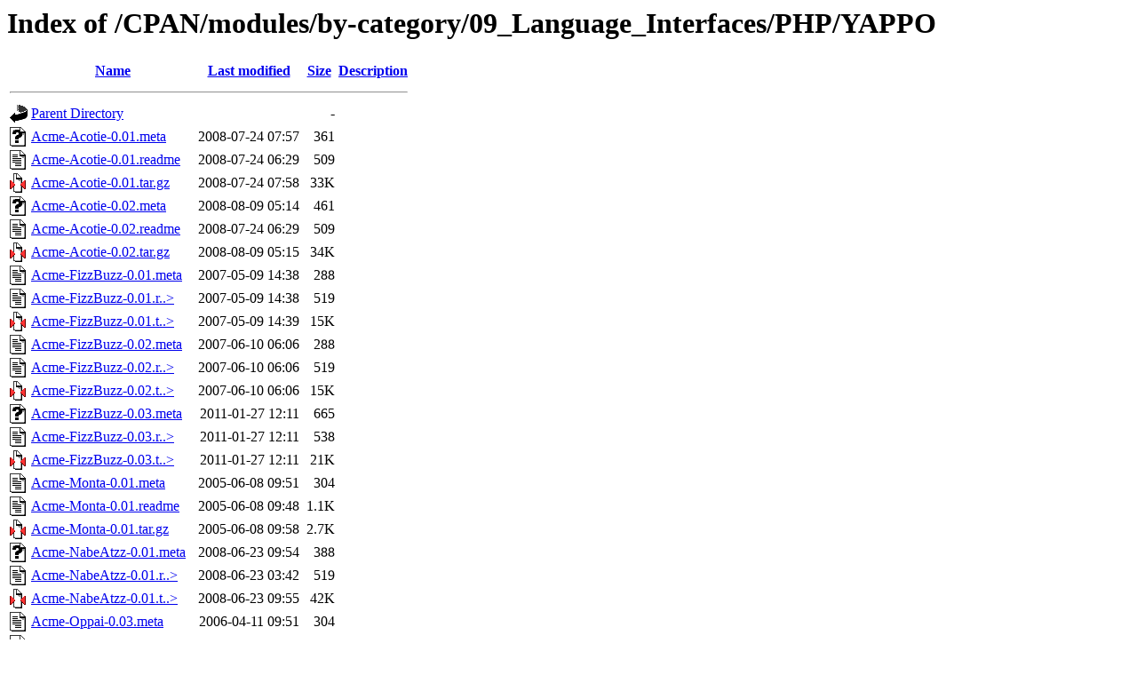

--- FILE ---
content_type: text/html;charset=ISO-8859-1
request_url: https://mirror.las.iastate.edu/CPAN/modules/by-category/09_Language_Interfaces/PHP/YAPPO/
body_size: 214144
content:
<!DOCTYPE HTML PUBLIC "-//W3C//DTD HTML 3.2 Final//EN">
<html>
 <head>
  <title>Index of /CPAN/modules/by-category/09_Language_Interfaces/PHP/YAPPO</title>
 </head>
 <body>
<h1>Index of /CPAN/modules/by-category/09_Language_Interfaces/PHP/YAPPO</h1>
  <table>
   <tr><th valign="top"><img src="/icons/blank.gif" alt="[ICO]"></th><th><a href="?C=N;O=D">Name</a></th><th><a href="?C=M;O=A">Last modified</a></th><th><a href="?C=S;O=A">Size</a></th><th><a href="?C=D;O=A">Description</a></th></tr>
   <tr><th colspan="5"><hr></th></tr>
<tr><td valign="top"><img src="/icons/back.gif" alt="[PARENTDIR]"></td><td><a href="/CPAN/modules/by-category/09_Language_Interfaces/PHP/">Parent Directory</a>       </td><td>&nbsp;</td><td align="right">  - </td><td>&nbsp;</td></tr>
<tr><td valign="top"><img src="/icons/unknown.gif" alt="[   ]"></td><td><a href="Acme-Acotie-0.01.meta">Acme-Acotie-0.01.meta</a>  </td><td align="right">2008-07-24 07:57  </td><td align="right">361 </td><td>&nbsp;</td></tr>
<tr><td valign="top"><img src="/icons/text.gif" alt="[TXT]"></td><td><a href="Acme-Acotie-0.01.readme">Acme-Acotie-0.01.readme</a></td><td align="right">2008-07-24 06:29  </td><td align="right">509 </td><td>&nbsp;</td></tr>
<tr><td valign="top"><img src="/icons/compressed.gif" alt="[   ]"></td><td><a href="Acme-Acotie-0.01.tar.gz">Acme-Acotie-0.01.tar.gz</a></td><td align="right">2008-07-24 07:58  </td><td align="right"> 33K</td><td>&nbsp;</td></tr>
<tr><td valign="top"><img src="/icons/unknown.gif" alt="[   ]"></td><td><a href="Acme-Acotie-0.02.meta">Acme-Acotie-0.02.meta</a>  </td><td align="right">2008-08-09 05:14  </td><td align="right">461 </td><td>&nbsp;</td></tr>
<tr><td valign="top"><img src="/icons/text.gif" alt="[TXT]"></td><td><a href="Acme-Acotie-0.02.readme">Acme-Acotie-0.02.readme</a></td><td align="right">2008-07-24 06:29  </td><td align="right">509 </td><td>&nbsp;</td></tr>
<tr><td valign="top"><img src="/icons/compressed.gif" alt="[   ]"></td><td><a href="Acme-Acotie-0.02.tar.gz">Acme-Acotie-0.02.tar.gz</a></td><td align="right">2008-08-09 05:15  </td><td align="right"> 34K</td><td>&nbsp;</td></tr>
<tr><td valign="top"><img src="/icons/text.gif" alt="[TXT]"></td><td><a href="Acme-FizzBuzz-0.01.meta">Acme-FizzBuzz-0.01.meta</a></td><td align="right">2007-05-09 14:38  </td><td align="right">288 </td><td>&nbsp;</td></tr>
<tr><td valign="top"><img src="/icons/text.gif" alt="[TXT]"></td><td><a href="Acme-FizzBuzz-0.01.readme">Acme-FizzBuzz-0.01.r..&gt;</a></td><td align="right">2007-05-09 14:38  </td><td align="right">519 </td><td>&nbsp;</td></tr>
<tr><td valign="top"><img src="/icons/compressed.gif" alt="[   ]"></td><td><a href="Acme-FizzBuzz-0.01.tar.gz">Acme-FizzBuzz-0.01.t..&gt;</a></td><td align="right">2007-05-09 14:39  </td><td align="right"> 15K</td><td>&nbsp;</td></tr>
<tr><td valign="top"><img src="/icons/text.gif" alt="[TXT]"></td><td><a href="Acme-FizzBuzz-0.02.meta">Acme-FizzBuzz-0.02.meta</a></td><td align="right">2007-06-10 06:06  </td><td align="right">288 </td><td>&nbsp;</td></tr>
<tr><td valign="top"><img src="/icons/text.gif" alt="[TXT]"></td><td><a href="Acme-FizzBuzz-0.02.readme">Acme-FizzBuzz-0.02.r..&gt;</a></td><td align="right">2007-06-10 06:06  </td><td align="right">519 </td><td>&nbsp;</td></tr>
<tr><td valign="top"><img src="/icons/compressed.gif" alt="[   ]"></td><td><a href="Acme-FizzBuzz-0.02.tar.gz">Acme-FizzBuzz-0.02.t..&gt;</a></td><td align="right">2007-06-10 06:06  </td><td align="right"> 15K</td><td>&nbsp;</td></tr>
<tr><td valign="top"><img src="/icons/unknown.gif" alt="[   ]"></td><td><a href="Acme-FizzBuzz-0.03.meta">Acme-FizzBuzz-0.03.meta</a></td><td align="right">2011-01-27 12:11  </td><td align="right">665 </td><td>&nbsp;</td></tr>
<tr><td valign="top"><img src="/icons/text.gif" alt="[TXT]"></td><td><a href="Acme-FizzBuzz-0.03.readme">Acme-FizzBuzz-0.03.r..&gt;</a></td><td align="right">2011-01-27 12:11  </td><td align="right">538 </td><td>&nbsp;</td></tr>
<tr><td valign="top"><img src="/icons/compressed.gif" alt="[   ]"></td><td><a href="Acme-FizzBuzz-0.03.tar.gz">Acme-FizzBuzz-0.03.t..&gt;</a></td><td align="right">2011-01-27 12:11  </td><td align="right"> 21K</td><td>&nbsp;</td></tr>
<tr><td valign="top"><img src="/icons/text.gif" alt="[TXT]"></td><td><a href="Acme-Monta-0.01.meta">Acme-Monta-0.01.meta</a>   </td><td align="right">2005-06-08 09:51  </td><td align="right">304 </td><td>&nbsp;</td></tr>
<tr><td valign="top"><img src="/icons/text.gif" alt="[TXT]"></td><td><a href="Acme-Monta-0.01.readme">Acme-Monta-0.01.readme</a> </td><td align="right">2005-06-08 09:48  </td><td align="right">1.1K</td><td>&nbsp;</td></tr>
<tr><td valign="top"><img src="/icons/compressed.gif" alt="[   ]"></td><td><a href="Acme-Monta-0.01.tar.gz">Acme-Monta-0.01.tar.gz</a> </td><td align="right">2005-06-08 09:58  </td><td align="right">2.7K</td><td>&nbsp;</td></tr>
<tr><td valign="top"><img src="/icons/unknown.gif" alt="[   ]"></td><td><a href="Acme-NabeAtzz-0.01.meta">Acme-NabeAtzz-0.01.meta</a></td><td align="right">2008-06-23 09:54  </td><td align="right">388 </td><td>&nbsp;</td></tr>
<tr><td valign="top"><img src="/icons/text.gif" alt="[TXT]"></td><td><a href="Acme-NabeAtzz-0.01.readme">Acme-NabeAtzz-0.01.r..&gt;</a></td><td align="right">2008-06-23 03:42  </td><td align="right">519 </td><td>&nbsp;</td></tr>
<tr><td valign="top"><img src="/icons/compressed.gif" alt="[   ]"></td><td><a href="Acme-NabeAtzz-0.01.tar.gz">Acme-NabeAtzz-0.01.t..&gt;</a></td><td align="right">2008-06-23 09:55  </td><td align="right"> 42K</td><td>&nbsp;</td></tr>
<tr><td valign="top"><img src="/icons/text.gif" alt="[TXT]"></td><td><a href="Acme-Oppai-0.03.meta">Acme-Oppai-0.03.meta</a>   </td><td align="right">2006-04-11 09:51  </td><td align="right">304 </td><td>&nbsp;</td></tr>
<tr><td valign="top"><img src="/icons/text.gif" alt="[TXT]"></td><td><a href="Acme-Oppai-0.03.readme">Acme-Oppai-0.03.readme</a> </td><td align="right">2006-04-11 09:47  </td><td align="right">1.0K</td><td>&nbsp;</td></tr>
<tr><td valign="top"><img src="/icons/compressed.gif" alt="[   ]"></td><td><a href="Acme-Oppai-0.03.tar.gz">Acme-Oppai-0.03.tar.gz</a> </td><td align="right">2006-04-11 10:28  </td><td align="right">3.7K</td><td>&nbsp;</td></tr>
<tr><td valign="top"><img src="/icons/unknown.gif" alt="[   ]"></td><td><a href="Amon2-Plugin-L10N-v0.1.0.meta">Amon2-Plugin-L10N-v0..&gt;</a></td><td align="right">2013-05-08 07:03  </td><td align="right">1.8K</td><td>&nbsp;</td></tr>
<tr><td valign="top"><img src="/icons/unknown.gif" alt="[   ]"></td><td><a href="Amon2-Plugin-L10N-v0.1.0.readme">Amon2-Plugin-L10N-v0..&gt;</a></td><td align="right">2013-05-08 07:03  </td><td align="right">3.4K</td><td>&nbsp;</td></tr>
<tr><td valign="top"><img src="/icons/compressed.gif" alt="[   ]"></td><td><a href="Amon2-Plugin-L10N-v0.1.0.tar.gz">Amon2-Plugin-L10N-v0..&gt;</a></td><td align="right">2013-05-08 07:04  </td><td align="right"> 13K</td><td>&nbsp;</td></tr>
<tr><td valign="top"><img src="/icons/unknown.gif" alt="[   ]"></td><td><a href="Amon2-Plugin-L10N-v0.1.1.meta">Amon2-Plugin-L10N-v0..&gt;</a></td><td align="right">2013-05-08 08:02  </td><td align="right">1.8K</td><td>&nbsp;</td></tr>
<tr><td valign="top"><img src="/icons/unknown.gif" alt="[   ]"></td><td><a href="Amon2-Plugin-L10N-v0.1.1.readme">Amon2-Plugin-L10N-v0..&gt;</a></td><td align="right">2013-05-08 08:02  </td><td align="right">3.6K</td><td>&nbsp;</td></tr>
<tr><td valign="top"><img src="/icons/compressed.gif" alt="[   ]"></td><td><a href="Amon2-Plugin-L10N-v0.1.1.tar.gz">Amon2-Plugin-L10N-v0..&gt;</a></td><td align="right">2013-05-08 08:02  </td><td align="right"> 13K</td><td>&nbsp;</td></tr>
<tr><td valign="top"><img src="/icons/unknown.gif" alt="[   ]"></td><td><a href="Amon2-Plugin-L10N-v0.1.3.meta">Amon2-Plugin-L10N-v0..&gt;</a></td><td align="right">2013-05-09 02:51  </td><td align="right">1.9K</td><td>&nbsp;</td></tr>
<tr><td valign="top"><img src="/icons/unknown.gif" alt="[   ]"></td><td><a href="Amon2-Plugin-L10N-v0.1.3.readme">Amon2-Plugin-L10N-v0..&gt;</a></td><td align="right">2013-05-09 02:51  </td><td align="right">3.9K</td><td>&nbsp;</td></tr>
<tr><td valign="top"><img src="/icons/compressed.gif" alt="[   ]"></td><td><a href="Amon2-Plugin-L10N-v0.1.3.tar.gz">Amon2-Plugin-L10N-v0..&gt;</a></td><td align="right">2013-05-09 02:52  </td><td align="right"> 14K</td><td>&nbsp;</td></tr>
<tr><td valign="top"><img src="/icons/unknown.gif" alt="[   ]"></td><td><a href="Amon2-Plugin-L10N-v0.1.4.meta">Amon2-Plugin-L10N-v0..&gt;</a></td><td align="right">2013-05-23 03:18  </td><td align="right">2.0K</td><td>&nbsp;</td></tr>
<tr><td valign="top"><img src="/icons/unknown.gif" alt="[   ]"></td><td><a href="Amon2-Plugin-L10N-v0.1.4.readme">Amon2-Plugin-L10N-v0..&gt;</a></td><td align="right">2013-05-23 03:18  </td><td align="right">4.5K</td><td>&nbsp;</td></tr>
<tr><td valign="top"><img src="/icons/compressed.gif" alt="[   ]"></td><td><a href="Amon2-Plugin-L10N-v0.1.4.tar.gz">Amon2-Plugin-L10N-v0..&gt;</a></td><td align="right">2013-05-23 03:27  </td><td align="right"> 14K</td><td>&nbsp;</td></tr>
<tr><td valign="top"><img src="/icons/text.gif" alt="[TXT]"></td><td><a href="AnySan-0.01.readme">AnySan-0.01.readme</a>     </td><td align="right">2010-09-14 11:44  </td><td align="right">479 </td><td>&nbsp;</td></tr>
<tr><td valign="top"><img src="/icons/compressed.gif" alt="[   ]"></td><td><a href="AnySan-0.01.tar.gz">AnySan-0.01.tar.gz</a>     </td><td align="right">2011-10-13 23:50  </td><td align="right"> 23K</td><td>&nbsp;</td></tr>
<tr><td valign="top"><img src="/icons/text.gif" alt="[TXT]"></td><td><a href="AnySan-0.02.readme">AnySan-0.02.readme</a>     </td><td align="right">2011-10-23 21:54  </td><td align="right">968 </td><td>&nbsp;</td></tr>
<tr><td valign="top"><img src="/icons/compressed.gif" alt="[   ]"></td><td><a href="AnySan-0.02.tar.gz">AnySan-0.02.tar.gz</a>     </td><td align="right">2011-10-23 21:55  </td><td align="right"> 27K</td><td>&nbsp;</td></tr>
<tr><td valign="top"><img src="/icons/text.gif" alt="[TXT]"></td><td><a href="AnySan-0.03.readme">AnySan-0.03.readme</a>     </td><td align="right">2011-10-23 22:33  </td><td align="right">968 </td><td>&nbsp;</td></tr>
<tr><td valign="top"><img src="/icons/compressed.gif" alt="[   ]"></td><td><a href="AnySan-0.03.tar.gz">AnySan-0.03.tar.gz</a>     </td><td align="right">2011-10-23 22:34  </td><td align="right"> 27K</td><td>&nbsp;</td></tr>
<tr><td valign="top"><img src="/icons/text.gif" alt="[TXT]"></td><td><a href="AnySan-0.04.readme">AnySan-0.04.readme</a>     </td><td align="right">2011-12-29 02:41  </td><td align="right">968 </td><td>&nbsp;</td></tr>
<tr><td valign="top"><img src="/icons/compressed.gif" alt="[   ]"></td><td><a href="AnySan-0.04.tar.gz">AnySan-0.04.tar.gz</a>     </td><td align="right">2011-12-29 02:42  </td><td align="right"> 27K</td><td>&nbsp;</td></tr>
<tr><td valign="top"><img src="/icons/text.gif" alt="[TXT]"></td><td><a href="AnySan-0.05.readme">AnySan-0.05.readme</a>     </td><td align="right">2012-02-06 02:18  </td><td align="right">968 </td><td>&nbsp;</td></tr>
<tr><td valign="top"><img src="/icons/compressed.gif" alt="[   ]"></td><td><a href="AnySan-0.05.tar.gz">AnySan-0.05.tar.gz</a>     </td><td align="right">2012-02-06 02:19  </td><td align="right"> 27K</td><td>&nbsp;</td></tr>
<tr><td valign="top"><img src="/icons/text.gif" alt="[TXT]"></td><td><a href="AnySan-0.06.readme">AnySan-0.06.readme</a>     </td><td align="right">2012-02-06 02:46  </td><td align="right">968 </td><td>&nbsp;</td></tr>
<tr><td valign="top"><img src="/icons/compressed.gif" alt="[   ]"></td><td><a href="AnySan-0.06.tar.gz">AnySan-0.06.tar.gz</a>     </td><td align="right">2012-02-06 02:47  </td><td align="right"> 27K</td><td>&nbsp;</td></tr>
<tr><td valign="top"><img src="/icons/text.gif" alt="[TXT]"></td><td><a href="AnySan-0.07.readme">AnySan-0.07.readme</a>     </td><td align="right">2012-05-19 03:38  </td><td align="right">968 </td><td>&nbsp;</td></tr>
<tr><td valign="top"><img src="/icons/compressed.gif" alt="[   ]"></td><td><a href="AnySan-0.07.tar.gz">AnySan-0.07.tar.gz</a>     </td><td align="right">2012-05-19 03:39  </td><td align="right"> 28K</td><td>&nbsp;</td></tr>
<tr><td valign="top"><img src="/icons/text.gif" alt="[TXT]"></td><td><a href="AnySan-0.08.readme">AnySan-0.08.readme</a>     </td><td align="right">2012-06-21 23:57  </td><td align="right">968 </td><td>&nbsp;</td></tr>
<tr><td valign="top"><img src="/icons/compressed.gif" alt="[   ]"></td><td><a href="AnySan-0.08.tar.gz">AnySan-0.08.tar.gz</a>     </td><td align="right">2012-06-21 23:59  </td><td align="right"> 28K</td><td>&nbsp;</td></tr>
<tr><td valign="top"><img src="/icons/text.gif" alt="[TXT]"></td><td><a href="AnySan-0.09.readme">AnySan-0.09.readme</a>     </td><td align="right">2013-03-07 05:43  </td><td align="right">968 </td><td>&nbsp;</td></tr>
<tr><td valign="top"><img src="/icons/compressed.gif" alt="[   ]"></td><td><a href="AnySan-0.09.tar.gz">AnySan-0.09.tar.gz</a>     </td><td align="right">2013-03-07 05:44  </td><td align="right"> 28K</td><td>&nbsp;</td></tr>
<tr><td valign="top"><img src="/icons/text.gif" alt="[TXT]"></td><td><a href="AnySan-0.10.readme">AnySan-0.10.readme</a>     </td><td align="right">2013-03-07 05:43  </td><td align="right">968 </td><td>&nbsp;</td></tr>
<tr><td valign="top"><img src="/icons/compressed.gif" alt="[   ]"></td><td><a href="AnySan-0.10.tar.gz">AnySan-0.10.tar.gz</a>     </td><td align="right">2013-05-23 04:04  </td><td align="right"> 28K</td><td>&nbsp;</td></tr>
<tr><td valign="top"><img src="/icons/text.gif" alt="[TXT]"></td><td><a href="App-Ikachan-0.01.readme">App-Ikachan-0.01.readme</a></td><td align="right">2011-10-14 00:02  </td><td align="right">766 </td><td>&nbsp;</td></tr>
<tr><td valign="top"><img src="/icons/compressed.gif" alt="[   ]"></td><td><a href="App-Ikachan-0.01.tar.gz">App-Ikachan-0.01.tar.gz</a></td><td align="right">2011-10-14 00:04  </td><td align="right"> 24K</td><td>&nbsp;</td></tr>
<tr><td valign="top"><img src="/icons/text.gif" alt="[TXT]"></td><td><a href="App-Ikachan-0.02.readme">App-Ikachan-0.02.readme</a></td><td align="right">2011-10-23 21:55  </td><td align="right">766 </td><td>&nbsp;</td></tr>
<tr><td valign="top"><img src="/icons/compressed.gif" alt="[   ]"></td><td><a href="App-Ikachan-0.02.tar.gz">App-Ikachan-0.02.tar.gz</a></td><td align="right">2011-10-23 21:55  </td><td align="right"> 24K</td><td>&nbsp;</td></tr>
<tr><td valign="top"><img src="/icons/text.gif" alt="[TXT]"></td><td><a href="App-Ikachan-0.03.readme">App-Ikachan-0.03.readme</a></td><td align="right">2011-10-23 22:34  </td><td align="right">766 </td><td>&nbsp;</td></tr>
<tr><td valign="top"><img src="/icons/compressed.gif" alt="[   ]"></td><td><a href="App-Ikachan-0.03.tar.gz">App-Ikachan-0.03.tar.gz</a></td><td align="right">2011-10-23 22:35  </td><td align="right"> 24K</td><td>&nbsp;</td></tr>
<tr><td valign="top"><img src="/icons/text.gif" alt="[TXT]"></td><td><a href="App-Ikachan-0.04.readme">App-Ikachan-0.04.readme</a></td><td align="right">2011-12-29 02:50  </td><td align="right">830 </td><td>&nbsp;</td></tr>
<tr><td valign="top"><img src="/icons/compressed.gif" alt="[   ]"></td><td><a href="App-Ikachan-0.04.tar.gz">App-Ikachan-0.04.tar.gz</a></td><td align="right">2011-12-29 02:50  </td><td align="right"> 24K</td><td>&nbsp;</td></tr>
<tr><td valign="top"><img src="/icons/text.gif" alt="[TXT]"></td><td><a href="App-Ikachan-0.05.readme">App-Ikachan-0.05.readme</a></td><td align="right">2011-12-29 03:03  </td><td align="right">830 </td><td>&nbsp;</td></tr>
<tr><td valign="top"><img src="/icons/compressed.gif" alt="[   ]"></td><td><a href="App-Ikachan-0.05.tar.gz">App-Ikachan-0.05.tar.gz</a></td><td align="right">2011-12-29 03:03  </td><td align="right"> 24K</td><td>&nbsp;</td></tr>
<tr><td valign="top"><img src="/icons/text.gif" alt="[TXT]"></td><td><a href="App-Ikachan-0.06.readme">App-Ikachan-0.06.readme</a></td><td align="right">2012-01-11 02:04  </td><td align="right">1.3K</td><td>&nbsp;</td></tr>
<tr><td valign="top"><img src="/icons/compressed.gif" alt="[   ]"></td><td><a href="App-Ikachan-0.06.tar.gz">App-Ikachan-0.06.tar.gz</a></td><td align="right">2012-01-11 02:04  </td><td align="right"> 25K</td><td>&nbsp;</td></tr>
<tr><td valign="top"><img src="/icons/text.gif" alt="[TXT]"></td><td><a href="App-Ikachan-0.07.readme">App-Ikachan-0.07.readme</a></td><td align="right">2012-02-06 02:47  </td><td align="right">1.3K</td><td>&nbsp;</td></tr>
<tr><td valign="top"><img src="/icons/compressed.gif" alt="[   ]"></td><td><a href="App-Ikachan-0.07.tar.gz">App-Ikachan-0.07.tar.gz</a></td><td align="right">2012-02-06 02:47  </td><td align="right"> 25K</td><td>&nbsp;</td></tr>
<tr><td valign="top"><img src="/icons/text.gif" alt="[TXT]"></td><td><a href="App-Ikachan-0.08.readme">App-Ikachan-0.08.readme</a></td><td align="right">2012-05-19 04:05  </td><td align="right">1.4K</td><td>&nbsp;</td></tr>
<tr><td valign="top"><img src="/icons/compressed.gif" alt="[   ]"></td><td><a href="App-Ikachan-0.08.tar.gz">App-Ikachan-0.08.tar.gz</a></td><td align="right">2012-05-19 04:05  </td><td align="right"> 26K</td><td>&nbsp;</td></tr>
<tr><td valign="top"><img src="/icons/text.gif" alt="[TXT]"></td><td><a href="App-Ikachan-0.09.readme">App-Ikachan-0.09.readme</a></td><td align="right">2012-06-22 00:04  </td><td align="right">1.4K</td><td>&nbsp;</td></tr>
<tr><td valign="top"><img src="/icons/compressed.gif" alt="[   ]"></td><td><a href="App-Ikachan-0.09.tar.gz">App-Ikachan-0.09.tar.gz</a></td><td align="right">2012-06-22 00:24  </td><td align="right"> 26K</td><td>&nbsp;</td></tr>
<tr><td valign="top"><img src="/icons/unknown.gif" alt="[   ]"></td><td><a href="App-Ikachan-0.10.meta">App-Ikachan-0.10.meta</a>  </td><td align="right">2013-03-07 06:09  </td><td align="right">1.3K</td><td>&nbsp;</td></tr>
<tr><td valign="top"><img src="/icons/text.gif" alt="[TXT]"></td><td><a href="App-Ikachan-0.10.readme">App-Ikachan-0.10.readme</a></td><td align="right">2013-03-07 06:09  </td><td align="right">1.4K</td><td>&nbsp;</td></tr>
<tr><td valign="top"><img src="/icons/compressed.gif" alt="[   ]"></td><td><a href="App-Ikachan-0.10.tar.gz">App-Ikachan-0.10.tar.gz</a></td><td align="right">2013-03-07 06:10  </td><td align="right"> 53K</td><td>&nbsp;</td></tr>
<tr><td valign="top"><img src="/icons/unknown.gif" alt="[   ]"></td><td><a href="App-Ikachan-0.11.meta">App-Ikachan-0.11.meta</a>  </td><td align="right">2013-03-11 23:24  </td><td align="right">1.3K</td><td>&nbsp;</td></tr>
<tr><td valign="top"><img src="/icons/text.gif" alt="[TXT]"></td><td><a href="App-Ikachan-0.11.readme">App-Ikachan-0.11.readme</a></td><td align="right">2013-03-11 23:24  </td><td align="right">1.4K</td><td>&nbsp;</td></tr>
<tr><td valign="top"><img src="/icons/compressed.gif" alt="[   ]"></td><td><a href="App-Ikachan-0.11.tar.gz">App-Ikachan-0.11.tar.gz</a></td><td align="right">2013-03-11 23:25  </td><td align="right"> 72K</td><td>&nbsp;</td></tr>
<tr><td valign="top"><img src="/icons/unknown.gif" alt="[   ]"></td><td><a href="App-Ikachan-0.12.meta">App-Ikachan-0.12.meta</a>  </td><td align="right">2013-05-23 04:48  </td><td align="right">1.3K</td><td>&nbsp;</td></tr>
<tr><td valign="top"><img src="/icons/text.gif" alt="[TXT]"></td><td><a href="App-Ikachan-0.12.readme">App-Ikachan-0.12.readme</a></td><td align="right">2013-05-23 04:48  </td><td align="right">1.3K</td><td>&nbsp;</td></tr>
<tr><td valign="top"><img src="/icons/compressed.gif" alt="[   ]"></td><td><a href="App-Ikachan-0.12.tar.gz">App-Ikachan-0.12.tar.gz</a></td><td align="right">2013-05-23 04:49  </td><td align="right"> 75K</td><td>&nbsp;</td></tr>
<tr><td valign="top"><img src="/icons/unknown.gif" alt="[   ]"></td><td><a href="App-Ikachan-v0.2.0.meta">App-Ikachan-v0.2.0.meta</a></td><td align="right">2013-11-13 03:07  </td><td align="right">2.0K</td><td>&nbsp;</td></tr>
<tr><td valign="top"><img src="/icons/unknown.gif" alt="[   ]"></td><td><a href="App-Ikachan-v0.2.0.readme">App-Ikachan-v0.2.0.r..&gt;</a></td><td align="right">2013-11-13 03:07  </td><td align="right">1.4K</td><td>&nbsp;</td></tr>
<tr><td valign="top"><img src="/icons/compressed.gif" alt="[   ]"></td><td><a href="App-Ikachan-v0.2.0.tar.gz">App-Ikachan-v0.2.0.t..&gt;</a></td><td align="right">2013-11-13 03:07  </td><td align="right"> 56K</td><td>&nbsp;</td></tr>
<tr><td valign="top"><img src="/icons/unknown.gif" alt="[   ]"></td><td><a href="App-Ikachan-v0.2.1.meta">App-Ikachan-v0.2.1.meta</a></td><td align="right">2014-03-18 02:34  </td><td align="right">2.0K</td><td>&nbsp;</td></tr>
<tr><td valign="top"><img src="/icons/unknown.gif" alt="[   ]"></td><td><a href="App-Ikachan-v0.2.1.readme">App-Ikachan-v0.2.1.r..&gt;</a></td><td align="right">2014-03-18 02:34  </td><td align="right">1.4K</td><td>&nbsp;</td></tr>
<tr><td valign="top"><img src="/icons/compressed.gif" alt="[   ]"></td><td><a href="App-Ikachan-v0.2.1.tar.gz">App-Ikachan-v0.2.1.t..&gt;</a></td><td align="right">2014-03-18 02:34  </td><td align="right"> 57K</td><td>&nbsp;</td></tr>
<tr><td valign="top"><img src="/icons/unknown.gif" alt="[   ]"></td><td><a href="CHECKSUMS">CHECKSUMS</a>              </td><td align="right">2021-11-21 13:37  </td><td align="right">198K</td><td>&nbsp;</td></tr>
<tr><td valign="top"><img src="/icons/unknown.gif" alt="[   ]"></td><td><a href="Class-Component-0.01.meta">Class-Component-0.01..&gt;</a></td><td align="right">2007-05-09 05:38  </td><td align="right">405 </td><td>&nbsp;</td></tr>
<tr><td valign="top"><img src="/icons/text.gif" alt="[TXT]"></td><td><a href="Class-Component-0.01.readme">Class-Component-0.01..&gt;</a></td><td align="right">2007-05-09 05:38  </td><td align="right">529 </td><td>&nbsp;</td></tr>
<tr><td valign="top"><img src="/icons/compressed.gif" alt="[   ]"></td><td><a href="Class-Component-0.01.tar.gz">Class-Component-0.01..&gt;</a></td><td align="right">2007-05-09 05:39  </td><td align="right"> 20K</td><td>&nbsp;</td></tr>
<tr><td valign="top"><img src="/icons/unknown.gif" alt="[   ]"></td><td><a href="Class-Component-0.02.meta">Class-Component-0.02..&gt;</a></td><td align="right">2007-05-09 16:19  </td><td align="right">405 </td><td>&nbsp;</td></tr>
<tr><td valign="top"><img src="/icons/text.gif" alt="[TXT]"></td><td><a href="Class-Component-0.02.readme">Class-Component-0.02..&gt;</a></td><td align="right">2007-05-09 16:19  </td><td align="right">529 </td><td>&nbsp;</td></tr>
<tr><td valign="top"><img src="/icons/compressed.gif" alt="[   ]"></td><td><a href="Class-Component-0.02.tar.gz">Class-Component-0.02..&gt;</a></td><td align="right">2007-05-09 16:20  </td><td align="right"> 20K</td><td>&nbsp;</td></tr>
<tr><td valign="top"><img src="/icons/unknown.gif" alt="[   ]"></td><td><a href="Class-Component-0.03.meta">Class-Component-0.03..&gt;</a></td><td align="right">2007-05-10 01:18  </td><td align="right">405 </td><td>&nbsp;</td></tr>
<tr><td valign="top"><img src="/icons/text.gif" alt="[TXT]"></td><td><a href="Class-Component-0.03.readme">Class-Component-0.03..&gt;</a></td><td align="right">2007-05-10 01:18  </td><td align="right">529 </td><td>&nbsp;</td></tr>
<tr><td valign="top"><img src="/icons/compressed.gif" alt="[   ]"></td><td><a href="Class-Component-0.03.tar.gz">Class-Component-0.03..&gt;</a></td><td align="right">2007-05-10 01:19  </td><td align="right"> 20K</td><td>&nbsp;</td></tr>
<tr><td valign="top"><img src="/icons/unknown.gif" alt="[   ]"></td><td><a href="Class-Component-0.04.meta">Class-Component-0.04..&gt;</a></td><td align="right">2007-06-08 06:07  </td><td align="right">405 </td><td>&nbsp;</td></tr>
<tr><td valign="top"><img src="/icons/text.gif" alt="[TXT]"></td><td><a href="Class-Component-0.04.readme">Class-Component-0.04..&gt;</a></td><td align="right">2007-06-08 06:07  </td><td align="right">529 </td><td>&nbsp;</td></tr>
<tr><td valign="top"><img src="/icons/compressed.gif" alt="[   ]"></td><td><a href="Class-Component-0.04.tar.gz">Class-Component-0.04..&gt;</a></td><td align="right">2007-06-08 06:08  </td><td align="right"> 22K</td><td>&nbsp;</td></tr>
<tr><td valign="top"><img src="/icons/unknown.gif" alt="[   ]"></td><td><a href="Class-Component-0.05.meta">Class-Component-0.05..&gt;</a></td><td align="right">2007-06-11 08:18  </td><td align="right">405 </td><td>&nbsp;</td></tr>
<tr><td valign="top"><img src="/icons/text.gif" alt="[TXT]"></td><td><a href="Class-Component-0.05.readme">Class-Component-0.05..&gt;</a></td><td align="right">2007-06-11 08:18  </td><td align="right">529 </td><td>&nbsp;</td></tr>
<tr><td valign="top"><img src="/icons/compressed.gif" alt="[   ]"></td><td><a href="Class-Component-0.05.tar.gz">Class-Component-0.05..&gt;</a></td><td align="right">2007-06-11 08:18  </td><td align="right"> 22K</td><td>&nbsp;</td></tr>
<tr><td valign="top"><img src="/icons/unknown.gif" alt="[   ]"></td><td><a href="Class-Component-0.06.meta">Class-Component-0.06..&gt;</a></td><td align="right">2007-09-05 07:47  </td><td align="right">405 </td><td>&nbsp;</td></tr>
<tr><td valign="top"><img src="/icons/text.gif" alt="[TXT]"></td><td><a href="Class-Component-0.06.readme">Class-Component-0.06..&gt;</a></td><td align="right">2007-09-05 07:47  </td><td align="right">529 </td><td>&nbsp;</td></tr>
<tr><td valign="top"><img src="/icons/compressed.gif" alt="[   ]"></td><td><a href="Class-Component-0.06.tar.gz">Class-Component-0.06..&gt;</a></td><td align="right">2007-09-05 07:48  </td><td align="right"> 22K</td><td>&nbsp;</td></tr>
<tr><td valign="top"><img src="/icons/unknown.gif" alt="[   ]"></td><td><a href="Class-Component-0.07.meta">Class-Component-0.07..&gt;</a></td><td align="right">2007-12-06 02:37  </td><td align="right">461 </td><td>&nbsp;</td></tr>
<tr><td valign="top"><img src="/icons/text.gif" alt="[TXT]"></td><td><a href="Class-Component-0.07.readme">Class-Component-0.07..&gt;</a></td><td align="right">2007-12-06 02:01  </td><td align="right">529 </td><td>&nbsp;</td></tr>
<tr><td valign="top"><img src="/icons/compressed.gif" alt="[   ]"></td><td><a href="Class-Component-0.07.tar.gz">Class-Component-0.07..&gt;</a></td><td align="right">2007-12-06 02:37  </td><td align="right"> 24K</td><td>&nbsp;</td></tr>
<tr><td valign="top"><img src="/icons/unknown.gif" alt="[   ]"></td><td><a href="Class-Component-0.08.meta">Class-Component-0.08..&gt;</a></td><td align="right">2007-12-08 23:39  </td><td align="right">461 </td><td>&nbsp;</td></tr>
<tr><td valign="top"><img src="/icons/text.gif" alt="[TXT]"></td><td><a href="Class-Component-0.08.readme">Class-Component-0.08..&gt;</a></td><td align="right">2007-12-06 02:01  </td><td align="right">529 </td><td>&nbsp;</td></tr>
<tr><td valign="top"><img src="/icons/compressed.gif" alt="[   ]"></td><td><a href="Class-Component-0.08.tar.gz">Class-Component-0.08..&gt;</a></td><td align="right">2007-12-08 23:40  </td><td align="right"> 24K</td><td>&nbsp;</td></tr>
<tr><td valign="top"><img src="/icons/unknown.gif" alt="[   ]"></td><td><a href="Class-Component-0.09.meta">Class-Component-0.09..&gt;</a></td><td align="right">2007-12-18 06:12  </td><td align="right">461 </td><td>&nbsp;</td></tr>
<tr><td valign="top"><img src="/icons/text.gif" alt="[TXT]"></td><td><a href="Class-Component-0.09.readme">Class-Component-0.09..&gt;</a></td><td align="right">2007-12-06 02:01  </td><td align="right">529 </td><td>&nbsp;</td></tr>
<tr><td valign="top"><img src="/icons/compressed.gif" alt="[   ]"></td><td><a href="Class-Component-0.09.tar.gz">Class-Component-0.09..&gt;</a></td><td align="right">2007-12-18 06:13  </td><td align="right"> 25K</td><td>&nbsp;</td></tr>
<tr><td valign="top"><img src="/icons/unknown.gif" alt="[   ]"></td><td><a href="Class-Component-0.10.meta">Class-Component-0.10..&gt;</a></td><td align="right">2007-12-24 20:42  </td><td align="right">461 </td><td>&nbsp;</td></tr>
<tr><td valign="top"><img src="/icons/text.gif" alt="[TXT]"></td><td><a href="Class-Component-0.10.readme">Class-Component-0.10..&gt;</a></td><td align="right">2007-12-06 02:01  </td><td align="right">529 </td><td>&nbsp;</td></tr>
<tr><td valign="top"><img src="/icons/compressed.gif" alt="[   ]"></td><td><a href="Class-Component-0.10.tar.gz">Class-Component-0.10..&gt;</a></td><td align="right">2007-12-24 20:43  </td><td align="right"> 25K</td><td>&nbsp;</td></tr>
<tr><td valign="top"><img src="/icons/unknown.gif" alt="[   ]"></td><td><a href="Class-Component-0.11.meta">Class-Component-0.11..&gt;</a></td><td align="right">2008-04-02 04:13  </td><td align="right">461 </td><td>&nbsp;</td></tr>
<tr><td valign="top"><img src="/icons/text.gif" alt="[TXT]"></td><td><a href="Class-Component-0.11.readme">Class-Component-0.11..&gt;</a></td><td align="right">2008-03-24 09:14  </td><td align="right">529 </td><td>&nbsp;</td></tr>
<tr><td valign="top"><img src="/icons/compressed.gif" alt="[   ]"></td><td><a href="Class-Component-0.11.tar.gz">Class-Component-0.11..&gt;</a></td><td align="right">2008-04-02 04:14  </td><td align="right"> 26K</td><td>&nbsp;</td></tr>
<tr><td valign="top"><img src="/icons/unknown.gif" alt="[   ]"></td><td><a href="Class-Component-0.12.meta">Class-Component-0.12..&gt;</a></td><td align="right">2008-04-03 02:57  </td><td align="right">461 </td><td>&nbsp;</td></tr>
<tr><td valign="top"><img src="/icons/text.gif" alt="[TXT]"></td><td><a href="Class-Component-0.12.readme">Class-Component-0.12..&gt;</a></td><td align="right">2008-03-24 09:14  </td><td align="right">529 </td><td>&nbsp;</td></tr>
<tr><td valign="top"><img src="/icons/compressed.gif" alt="[   ]"></td><td><a href="Class-Component-0.12.tar.gz">Class-Component-0.12..&gt;</a></td><td align="right">2008-04-03 02:58  </td><td align="right"> 27K</td><td>&nbsp;</td></tr>
<tr><td valign="top"><img src="/icons/unknown.gif" alt="[   ]"></td><td><a href="Class-Component-0.13.meta">Class-Component-0.13..&gt;</a></td><td align="right">2008-04-03 03:48  </td><td align="right">461 </td><td>&nbsp;</td></tr>
<tr><td valign="top"><img src="/icons/text.gif" alt="[TXT]"></td><td><a href="Class-Component-0.13.readme">Class-Component-0.13..&gt;</a></td><td align="right">2008-03-24 09:14  </td><td align="right">529 </td><td>&nbsp;</td></tr>
<tr><td valign="top"><img src="/icons/compressed.gif" alt="[   ]"></td><td><a href="Class-Component-0.13.tar.gz">Class-Component-0.13..&gt;</a></td><td align="right">2008-04-03 03:49  </td><td align="right"> 27K</td><td>&nbsp;</td></tr>
<tr><td valign="top"><img src="/icons/unknown.gif" alt="[   ]"></td><td><a href="Class-Component-0.14.meta">Class-Component-0.14..&gt;</a></td><td align="right">2008-04-04 01:48  </td><td align="right">461 </td><td>&nbsp;</td></tr>
<tr><td valign="top"><img src="/icons/text.gif" alt="[TXT]"></td><td><a href="Class-Component-0.14.readme">Class-Component-0.14..&gt;</a></td><td align="right">2008-03-24 09:14  </td><td align="right">529 </td><td>&nbsp;</td></tr>
<tr><td valign="top"><img src="/icons/compressed.gif" alt="[   ]"></td><td><a href="Class-Component-0.14.tar.gz">Class-Component-0.14..&gt;</a></td><td align="right">2008-04-04 01:49  </td><td align="right"> 27K</td><td>&nbsp;</td></tr>
<tr><td valign="top"><img src="/icons/unknown.gif" alt="[   ]"></td><td><a href="Class-Component-0.15.meta">Class-Component-0.15..&gt;</a></td><td align="right">2008-04-09 02:35  </td><td align="right">461 </td><td>&nbsp;</td></tr>
<tr><td valign="top"><img src="/icons/text.gif" alt="[TXT]"></td><td><a href="Class-Component-0.15.readme">Class-Component-0.15..&gt;</a></td><td align="right">2008-03-24 09:14  </td><td align="right">529 </td><td>&nbsp;</td></tr>
<tr><td valign="top"><img src="/icons/compressed.gif" alt="[   ]"></td><td><a href="Class-Component-0.15.tar.gz">Class-Component-0.15..&gt;</a></td><td align="right">2008-04-09 02:36  </td><td align="right"> 28K</td><td>&nbsp;</td></tr>
<tr><td valign="top"><img src="/icons/unknown.gif" alt="[   ]"></td><td><a href="Class-Component-0.16.meta">Class-Component-0.16..&gt;</a></td><td align="right">2008-04-21 10:04  </td><td align="right">462 </td><td>&nbsp;</td></tr>
<tr><td valign="top"><img src="/icons/text.gif" alt="[TXT]"></td><td><a href="Class-Component-0.16.readme">Class-Component-0.16..&gt;</a></td><td align="right">2008-03-24 09:14  </td><td align="right">529 </td><td>&nbsp;</td></tr>
<tr><td valign="top"><img src="/icons/compressed.gif" alt="[   ]"></td><td><a href="Class-Component-0.16.tar.gz">Class-Component-0.16..&gt;</a></td><td align="right">2008-04-21 10:05  </td><td align="right"> 29K</td><td>&nbsp;</td></tr>
<tr><td valign="top"><img src="/icons/unknown.gif" alt="[   ]"></td><td><a href="Class-Component-0.17.meta">Class-Component-0.17..&gt;</a></td><td align="right">2008-05-12 03:57  </td><td align="right">462 </td><td>&nbsp;</td></tr>
<tr><td valign="top"><img src="/icons/text.gif" alt="[TXT]"></td><td><a href="Class-Component-0.17.readme">Class-Component-0.17..&gt;</a></td><td align="right">2008-03-24 09:14  </td><td align="right">529 </td><td>&nbsp;</td></tr>
<tr><td valign="top"><img src="/icons/compressed.gif" alt="[   ]"></td><td><a href="Class-Component-0.17.tar.gz">Class-Component-0.17..&gt;</a></td><td align="right">2008-05-12 03:58  </td><td align="right"> 37K</td><td>&nbsp;</td></tr>
<tr><td valign="top"><img src="/icons/unknown.gif" alt="[   ]"></td><td><a href="Data-CodeRepos-CommitPing-0.01.meta">Data-CodeRepos-Commi..&gt;</a></td><td align="right">2008-04-19 22:48  </td><td align="right">354 </td><td>&nbsp;</td></tr>
<tr><td valign="top"><img src="/icons/text.gif" alt="[TXT]"></td><td><a href="Data-CodeRepos-CommitPing-0.01.readme">Data-CodeRepos-Commi..&gt;</a></td><td align="right">2008-04-18 05:44  </td><td align="right">584 </td><td>&nbsp;</td></tr>
<tr><td valign="top"><img src="/icons/compressed.gif" alt="[   ]"></td><td><a href="Data-CodeRepos-CommitPing-0.01.tar.gz">Data-CodeRepos-Commi..&gt;</a></td><td align="right">2008-04-19 22:49  </td><td align="right"> 35K</td><td>&nbsp;</td></tr>
<tr><td valign="top"><img src="/icons/unknown.gif" alt="[   ]"></td><td><a href="Data-CodeRepos-CommitPing-0.02.meta">Data-CodeRepos-Commi..&gt;</a></td><td align="right">2008-04-20 23:11  </td><td align="right">354 </td><td>&nbsp;</td></tr>
<tr><td valign="top"><img src="/icons/text.gif" alt="[TXT]"></td><td><a href="Data-CodeRepos-CommitPing-0.02.readme">Data-CodeRepos-Commi..&gt;</a></td><td align="right">2008-04-18 05:44  </td><td align="right">584 </td><td>&nbsp;</td></tr>
<tr><td valign="top"><img src="/icons/compressed.gif" alt="[   ]"></td><td><a href="Data-CodeRepos-CommitPing-0.02.tar.gz">Data-CodeRepos-Commi..&gt;</a></td><td align="right">2008-04-20 23:12  </td><td align="right"> 35K</td><td>&nbsp;</td></tr>
<tr><td valign="top"><img src="/icons/unknown.gif" alt="[   ]"></td><td><a href="Data-CodeRepos-CommitPing-0.03.meta">Data-CodeRepos-Commi..&gt;</a></td><td align="right">2008-04-20 23:23  </td><td align="right">354 </td><td>&nbsp;</td></tr>
<tr><td valign="top"><img src="/icons/text.gif" alt="[TXT]"></td><td><a href="Data-CodeRepos-CommitPing-0.03.readme">Data-CodeRepos-Commi..&gt;</a></td><td align="right">2008-04-18 05:44  </td><td align="right">584 </td><td>&nbsp;</td></tr>
<tr><td valign="top"><img src="/icons/compressed.gif" alt="[   ]"></td><td><a href="Data-CodeRepos-CommitPing-0.03.tar.gz">Data-CodeRepos-Commi..&gt;</a></td><td align="right">2008-04-20 23:23  </td><td align="right"> 35K</td><td>&nbsp;</td></tr>
<tr><td valign="top"><img src="/icons/unknown.gif" alt="[   ]"></td><td><a href="Data-Model-0.00001.meta">Data-Model-0.00001.meta</a></td><td align="right">2009-06-10 07:12  </td><td align="right">676 </td><td>&nbsp;</td></tr>
<tr><td valign="top"><img src="/icons/text.gif" alt="[TXT]"></td><td><a href="Data-Model-0.00001.readme">Data-Model-0.00001.r..&gt;</a></td><td align="right">2009-06-01 22:14  </td><td align="right">504 </td><td>&nbsp;</td></tr>
<tr><td valign="top"><img src="/icons/compressed.gif" alt="[   ]"></td><td><a href="Data-Model-0.00001.tar.gz">Data-Model-0.00001.t..&gt;</a></td><td align="right">2009-06-10 07:13  </td><td align="right"> 99K</td><td>&nbsp;</td></tr>
<tr><td valign="top"><img src="/icons/unknown.gif" alt="[   ]"></td><td><a href="Data-Model-0.00002.meta">Data-Model-0.00002.meta</a></td><td align="right">2009-06-17 23:59  </td><td align="right">743 </td><td>&nbsp;</td></tr>
<tr><td valign="top"><img src="/icons/text.gif" alt="[TXT]"></td><td><a href="Data-Model-0.00002.readme">Data-Model-0.00002.r..&gt;</a></td><td align="right">2009-06-01 22:14  </td><td align="right">504 </td><td>&nbsp;</td></tr>
<tr><td valign="top"><img src="/icons/compressed.gif" alt="[   ]"></td><td><a href="Data-Model-0.00002.tar.gz">Data-Model-0.00002.t..&gt;</a></td><td align="right">2009-06-18 00:00  </td><td align="right">101K</td><td>&nbsp;</td></tr>
<tr><td valign="top"><img src="/icons/unknown.gif" alt="[   ]"></td><td><a href="Data-Model-0.00003.meta">Data-Model-0.00003.meta</a></td><td align="right">2009-07-04 00:23  </td><td align="right">743 </td><td>&nbsp;</td></tr>
<tr><td valign="top"><img src="/icons/text.gif" alt="[TXT]"></td><td><a href="Data-Model-0.00003.readme">Data-Model-0.00003.r..&gt;</a></td><td align="right">2009-06-01 22:14  </td><td align="right">504 </td><td>&nbsp;</td></tr>
<tr><td valign="top"><img src="/icons/compressed.gif" alt="[   ]"></td><td><a href="Data-Model-0.00003.tar.gz">Data-Model-0.00003.t..&gt;</a></td><td align="right">2009-07-04 00:24  </td><td align="right">106K</td><td>&nbsp;</td></tr>
<tr><td valign="top"><img src="/icons/unknown.gif" alt="[   ]"></td><td><a href="Data-Model-0.00004.meta">Data-Model-0.00004.meta</a></td><td align="right">2009-08-25 23:31  </td><td align="right">828 </td><td>&nbsp;</td></tr>
<tr><td valign="top"><img src="/icons/text.gif" alt="[TXT]"></td><td><a href="Data-Model-0.00004.readme">Data-Model-0.00004.r..&gt;</a></td><td align="right">2009-06-01 22:14  </td><td align="right">504 </td><td>&nbsp;</td></tr>
<tr><td valign="top"><img src="/icons/compressed.gif" alt="[   ]"></td><td><a href="Data-Model-0.00004.tar.gz">Data-Model-0.00004.t..&gt;</a></td><td align="right">2009-08-25 23:31  </td><td align="right">111K</td><td>&nbsp;</td></tr>
<tr><td valign="top"><img src="/icons/unknown.gif" alt="[   ]"></td><td><a href="Data-Model-0.00005.meta">Data-Model-0.00005.meta</a></td><td align="right">2010-01-12 06:51  </td><td align="right">882 </td><td>&nbsp;</td></tr>
<tr><td valign="top"><img src="/icons/unknown.gif" alt="[   ]"></td><td><a href="Data-Model-0.00005.readme">Data-Model-0.00005.r..&gt;</a></td><td align="right">2010-01-12 06:51  </td><td align="right">3.6K</td><td>&nbsp;</td></tr>
<tr><td valign="top"><img src="/icons/compressed.gif" alt="[   ]"></td><td><a href="Data-Model-0.00005.tar.gz">Data-Model-0.00005.t..&gt;</a></td><td align="right">2010-01-12 06:54  </td><td align="right"> 98K</td><td>&nbsp;</td></tr>
<tr><td valign="top"><img src="/icons/unknown.gif" alt="[   ]"></td><td><a href="Data-Model-0.00006.meta">Data-Model-0.00006.meta</a></td><td align="right">2010-03-08 04:30  </td><td align="right">885 </td><td>&nbsp;</td></tr>
<tr><td valign="top"><img src="/icons/unknown.gif" alt="[   ]"></td><td><a href="Data-Model-0.00006.readme">Data-Model-0.00006.r..&gt;</a></td><td align="right">2010-03-08 04:30  </td><td align="right">3.6K</td><td>&nbsp;</td></tr>
<tr><td valign="top"><img src="/icons/compressed.gif" alt="[   ]"></td><td><a href="Data-Model-0.00006.tar.gz">Data-Model-0.00006.t..&gt;</a></td><td align="right">2010-03-08 04:31  </td><td align="right">100K</td><td>&nbsp;</td></tr>
<tr><td valign="top"><img src="/icons/unknown.gif" alt="[   ]"></td><td><a href="Data-Model-0.00007.meta">Data-Model-0.00007.meta</a></td><td align="right">2010-09-07 22:21  </td><td align="right">780 </td><td>&nbsp;</td></tr>
<tr><td valign="top"><img src="/icons/unknown.gif" alt="[   ]"></td><td><a href="Data-Model-0.00007.readme">Data-Model-0.00007.r..&gt;</a></td><td align="right">2010-09-07 22:21  </td><td align="right">3.6K</td><td>&nbsp;</td></tr>
<tr><td valign="top"><img src="/icons/compressed.gif" alt="[   ]"></td><td><a href="Data-Model-0.00007.tar.gz">Data-Model-0.00007.t..&gt;</a></td><td align="right">2010-09-07 22:21  </td><td align="right">102K</td><td>&nbsp;</td></tr>
<tr><td valign="top"><img src="/icons/unknown.gif" alt="[   ]"></td><td><a href="Data-Model-0.00008.meta">Data-Model-0.00008.meta</a></td><td align="right">2013-07-08 06:19  </td><td align="right">2.2K</td><td>&nbsp;</td></tr>
<tr><td valign="top"><img src="/icons/unknown.gif" alt="[   ]"></td><td><a href="Data-Model-0.00008.readme">Data-Model-0.00008.r..&gt;</a></td><td align="right">2013-07-08 06:19  </td><td align="right">4.0K</td><td>&nbsp;</td></tr>
<tr><td valign="top"><img src="/icons/compressed.gif" alt="[   ]"></td><td><a href="Data-Model-0.00008.tar.gz">Data-Model-0.00008.t..&gt;</a></td><td align="right">2013-07-08 06:21  </td><td align="right"> 87K</td><td>&nbsp;</td></tr>
<tr><td valign="top"><img src="/icons/text.gif" alt="[TXT]"></td><td><a href="Data-ToruCa-0.01.meta">Data-ToruCa-0.01.meta</a>  </td><td align="right">2005-10-27 08:16  </td><td align="right">306 </td><td>&nbsp;</td></tr>
<tr><td valign="top"><img src="/icons/text.gif" alt="[TXT]"></td><td><a href="Data-ToruCa-0.01.readme">Data-ToruCa-0.01.readme</a></td><td align="right">2005-10-27 08:11  </td><td align="right">1.2K</td><td>&nbsp;</td></tr>
<tr><td valign="top"><img src="/icons/compressed.gif" alt="[   ]"></td><td><a href="Data-ToruCa-0.01.tar.gz">Data-ToruCa-0.01.tar.gz</a></td><td align="right">2005-10-27 08:20  </td><td align="right">3.6K</td><td>&nbsp;</td></tr>
<tr><td valign="top"><img src="/icons/text.gif" alt="[TXT]"></td><td><a href="Data-ToruCa-0.02.meta">Data-ToruCa-0.02.meta</a>  </td><td align="right">2005-10-31 00:49  </td><td align="right">306 </td><td>&nbsp;</td></tr>
<tr><td valign="top"><img src="/icons/text.gif" alt="[TXT]"></td><td><a href="Data-ToruCa-0.02.readme">Data-ToruCa-0.02.readme</a></td><td align="right">2005-10-31 00:45  </td><td align="right">1.2K</td><td>&nbsp;</td></tr>
<tr><td valign="top"><img src="/icons/compressed.gif" alt="[   ]"></td><td><a href="Data-ToruCa-0.02.tar.gz">Data-ToruCa-0.02.tar.gz</a></td><td align="right">2005-10-31 00:53  </td><td align="right">3.7K</td><td>&nbsp;</td></tr>
<tr><td valign="top"><img src="/icons/text.gif" alt="[TXT]"></td><td><a href="Data-ToruCa-0.03.meta">Data-ToruCa-0.03.meta</a>  </td><td align="right">2005-11-11 04:31  </td><td align="right">306 </td><td>&nbsp;</td></tr>
<tr><td valign="top"><img src="/icons/text.gif" alt="[TXT]"></td><td><a href="Data-ToruCa-0.03.readme">Data-ToruCa-0.03.readme</a></td><td align="right">2005-10-31 00:45  </td><td align="right">1.2K</td><td>&nbsp;</td></tr>
<tr><td valign="top"><img src="/icons/compressed.gif" alt="[   ]"></td><td><a href="Data-ToruCa-0.03.tar.gz">Data-ToruCa-0.03.tar.gz</a></td><td align="right">2005-11-11 04:40  </td><td align="right">3.8K</td><td>&nbsp;</td></tr>
<tr><td valign="top"><img src="/icons/text.gif" alt="[TXT]"></td><td><a href="Data-ToruCa-0.04.meta">Data-ToruCa-0.04.meta</a>  </td><td align="right">2005-11-15 07:45  </td><td align="right">306 </td><td>&nbsp;</td></tr>
<tr><td valign="top"><img src="/icons/text.gif" alt="[TXT]"></td><td><a href="Data-ToruCa-0.04.readme">Data-ToruCa-0.04.readme</a></td><td align="right">2005-11-15 07:44  </td><td align="right">1.2K</td><td>&nbsp;</td></tr>
<tr><td valign="top"><img src="/icons/compressed.gif" alt="[   ]"></td><td><a href="Data-ToruCa-0.04.tar.gz">Data-ToruCa-0.04.tar.gz</a></td><td align="right">2005-11-15 07:47  </td><td align="right">4.3K</td><td>&nbsp;</td></tr>
<tr><td valign="top"><img src="/icons/text.gif" alt="[TXT]"></td><td><a href="Data-ToruCa-0.05.meta">Data-ToruCa-0.05.meta</a>  </td><td align="right">2005-11-15 23:02  </td><td align="right">306 </td><td>&nbsp;</td></tr>
<tr><td valign="top"><img src="/icons/text.gif" alt="[TXT]"></td><td><a href="Data-ToruCa-0.05.readme">Data-ToruCa-0.05.readme</a></td><td align="right">2005-11-15 23:01  </td><td align="right">1.2K</td><td>&nbsp;</td></tr>
<tr><td valign="top"><img src="/icons/compressed.gif" alt="[   ]"></td><td><a href="Data-ToruCa-0.05.tar.gz">Data-ToruCa-0.05.tar.gz</a></td><td align="right">2005-11-15 23:04  </td><td align="right">4.4K</td><td>&nbsp;</td></tr>
<tr><td valign="top"><img src="/icons/text.gif" alt="[TXT]"></td><td><a href="Data-ToruCa-0.06.meta">Data-ToruCa-0.06.meta</a>  </td><td align="right">2005-11-16 00:53  </td><td align="right">306 </td><td>&nbsp;</td></tr>
<tr><td valign="top"><img src="/icons/text.gif" alt="[TXT]"></td><td><a href="Data-ToruCa-0.06.readme">Data-ToruCa-0.06.readme</a></td><td align="right">2005-11-16 00:51  </td><td align="right">1.2K</td><td>&nbsp;</td></tr>
<tr><td valign="top"><img src="/icons/compressed.gif" alt="[   ]"></td><td><a href="Data-ToruCa-0.06.tar.gz">Data-ToruCa-0.06.tar.gz</a></td><td align="right">2005-11-16 00:55  </td><td align="right">5.1K</td><td>&nbsp;</td></tr>
<tr><td valign="top"><img src="/icons/unknown.gif" alt="[   ]"></td><td><a href="Device-VFD-GP1022-0.01.meta">Device-VFD-GP1022-0...&gt;</a></td><td align="right">2007-11-20 20:07  </td><td align="right">323 </td><td>&nbsp;</td></tr>
<tr><td valign="top"><img src="/icons/text.gif" alt="[TXT]"></td><td><a href="Device-VFD-GP1022-0.01.readme">Device-VFD-GP1022-0...&gt;</a></td><td align="right">2007-11-20 20:07  </td><td align="right">544 </td><td>&nbsp;</td></tr>
<tr><td valign="top"><img src="/icons/compressed.gif" alt="[   ]"></td><td><a href="Device-VFD-GP1022-0.01.tar.gz">Device-VFD-GP1022-0...&gt;</a></td><td align="right">2007-11-20 20:09  </td><td align="right">6.7K</td><td>&nbsp;</td></tr>
<tr><td valign="top"><img src="/icons/unknown.gif" alt="[   ]"></td><td><a href="Exception-Tiny-v0.0.1.meta">Exception-Tiny-v0.0...&gt;</a></td><td align="right">2013-02-12 11:56  </td><td align="right">1.4K</td><td>&nbsp;</td></tr>
<tr><td valign="top"><img src="/icons/unknown.gif" alt="[   ]"></td><td><a href="Exception-Tiny-v0.0.1.readme">Exception-Tiny-v0.0...&gt;</a></td><td align="right">2013-02-12 11:56  </td><td align="right">3.8K</td><td>&nbsp;</td></tr>
<tr><td valign="top"><img src="/icons/compressed.gif" alt="[   ]"></td><td><a href="Exception-Tiny-v0.0.1.tar.gz">Exception-Tiny-v0.0...&gt;</a></td><td align="right">2013-02-12 11:56  </td><td align="right"> 14K</td><td>&nbsp;</td></tr>
<tr><td valign="top"><img src="/icons/unknown.gif" alt="[   ]"></td><td><a href="Exception-Tiny-v0.1.0.meta">Exception-Tiny-v0.1...&gt;</a></td><td align="right">2013-02-12 12:08  </td><td align="right">1.4K</td><td>&nbsp;</td></tr>
<tr><td valign="top"><img src="/icons/unknown.gif" alt="[   ]"></td><td><a href="Exception-Tiny-v0.1.0.readme">Exception-Tiny-v0.1...&gt;</a></td><td align="right">2013-02-12 12:08  </td><td align="right">4.0K</td><td>&nbsp;</td></tr>
<tr><td valign="top"><img src="/icons/compressed.gif" alt="[   ]"></td><td><a href="Exception-Tiny-v0.1.0.tar.gz">Exception-Tiny-v0.1...&gt;</a></td><td align="right">2013-02-12 12:08  </td><td align="right"> 15K</td><td>&nbsp;</td></tr>
<tr><td valign="top"><img src="/icons/unknown.gif" alt="[   ]"></td><td><a href="Exception-Tiny-v0.2.0.meta">Exception-Tiny-v0.2...&gt;</a></td><td align="right">2013-02-12 20:29  </td><td align="right">1.4K</td><td>&nbsp;</td></tr>
<tr><td valign="top"><img src="/icons/unknown.gif" alt="[   ]"></td><td><a href="Exception-Tiny-v0.2.0.readme">Exception-Tiny-v0.2...&gt;</a></td><td align="right">2013-02-12 20:29  </td><td align="right">4.2K</td><td>&nbsp;</td></tr>
<tr><td valign="top"><img src="/icons/compressed.gif" alt="[   ]"></td><td><a href="Exception-Tiny-v0.2.0.tar.gz">Exception-Tiny-v0.2...&gt;</a></td><td align="right">2013-02-12 20:30  </td><td align="right"> 15K</td><td>&nbsp;</td></tr>
<tr><td valign="top"><img src="/icons/unknown.gif" alt="[   ]"></td><td><a href="Exception-Tiny-v0.2.1.meta">Exception-Tiny-v0.2...&gt;</a></td><td align="right">2013-02-17 23:41  </td><td align="right">1.4K</td><td>&nbsp;</td></tr>
<tr><td valign="top"><img src="/icons/unknown.gif" alt="[   ]"></td><td><a href="Exception-Tiny-v0.2.1.readme">Exception-Tiny-v0.2...&gt;</a></td><td align="right">2013-02-17 23:41  </td><td align="right">4.2K</td><td>&nbsp;</td></tr>
<tr><td valign="top"><img src="/icons/compressed.gif" alt="[   ]"></td><td><a href="Exception-Tiny-v0.2.1.tar.gz">Exception-Tiny-v0.2...&gt;</a></td><td align="right">2013-02-17 23:42  </td><td align="right"> 15K</td><td>&nbsp;</td></tr>
<tr><td valign="top"><img src="/icons/unknown.gif" alt="[   ]"></td><td><a href="ExclusiveLock-Guard-0.01.meta">ExclusiveLock-Guard-..&gt;</a></td><td align="right">2012-11-08 02:05  </td><td align="right">679 </td><td>&nbsp;</td></tr>
<tr><td valign="top"><img src="/icons/text.gif" alt="[TXT]"></td><td><a href="ExclusiveLock-Guard-0.01.readme">ExclusiveLock-Guard-..&gt;</a></td><td align="right">2012-11-08 02:05  </td><td align="right">1.1K</td><td>&nbsp;</td></tr>
<tr><td valign="top"><img src="/icons/compressed.gif" alt="[   ]"></td><td><a href="ExclusiveLock-Guard-0.01.tar.gz">ExclusiveLock-Guard-..&gt;</a></td><td align="right">2012-11-08 02:06  </td><td align="right"> 23K</td><td>&nbsp;</td></tr>
<tr><td valign="top"><img src="/icons/unknown.gif" alt="[   ]"></td><td><a href="ExclusiveLock-Guard-0.02.meta">ExclusiveLock-Guard-..&gt;</a></td><td align="right">2012-11-08 05:05  </td><td align="right">679 </td><td>&nbsp;</td></tr>
<tr><td valign="top"><img src="/icons/text.gif" alt="[TXT]"></td><td><a href="ExclusiveLock-Guard-0.02.readme">ExclusiveLock-Guard-..&gt;</a></td><td align="right">2012-11-08 05:05  </td><td align="right">1.1K</td><td>&nbsp;</td></tr>
<tr><td valign="top"><img src="/icons/compressed.gif" alt="[   ]"></td><td><a href="ExclusiveLock-Guard-0.02.tar.gz">ExclusiveLock-Guard-..&gt;</a></td><td align="right">2012-11-08 05:07  </td><td align="right"> 23K</td><td>&nbsp;</td></tr>
<tr><td valign="top"><img src="/icons/unknown.gif" alt="[   ]"></td><td><a href="ExclusiveLock-Guard-0.03.meta">ExclusiveLock-Guard-..&gt;</a></td><td align="right">2012-11-08 06:57  </td><td align="right">679 </td><td>&nbsp;</td></tr>
<tr><td valign="top"><img src="/icons/text.gif" alt="[TXT]"></td><td><a href="ExclusiveLock-Guard-0.03.readme">ExclusiveLock-Guard-..&gt;</a></td><td align="right">2012-11-08 06:57  </td><td align="right">1.1K</td><td>&nbsp;</td></tr>
<tr><td valign="top"><img src="/icons/compressed.gif" alt="[   ]"></td><td><a href="ExclusiveLock-Guard-0.03.tar.gz">ExclusiveLock-Guard-..&gt;</a></td><td align="right">2012-11-08 06:57  </td><td align="right"> 23K</td><td>&nbsp;</td></tr>
<tr><td valign="top"><img src="/icons/unknown.gif" alt="[   ]"></td><td><a href="ExclusiveLock-Guard-0.04.meta">ExclusiveLock-Guard-..&gt;</a></td><td align="right">2013-01-21 04:22  </td><td align="right">679 </td><td>&nbsp;</td></tr>
<tr><td valign="top"><img src="/icons/text.gif" alt="[TXT]"></td><td><a href="ExclusiveLock-Guard-0.04.readme">ExclusiveLock-Guard-..&gt;</a></td><td align="right">2013-01-21 04:22  </td><td align="right">1.1K</td><td>&nbsp;</td></tr>
<tr><td valign="top"><img src="/icons/compressed.gif" alt="[   ]"></td><td><a href="ExclusiveLock-Guard-0.04.tar.gz">ExclusiveLock-Guard-..&gt;</a></td><td align="right">2013-01-21 04:22  </td><td align="right"> 24K</td><td>&nbsp;</td></tr>
<tr><td valign="top"><img src="/icons/compressed.gif" alt="[   ]"></td><td><a href="ExclusiveLock-Guard-0.05-TRIAL.tar.gz">ExclusiveLock-Guard-..&gt;</a></td><td align="right">2013-07-25 03:43  </td><td align="right"> 10K</td><td>&nbsp;</td></tr>
<tr><td valign="top"><img src="/icons/compressed.gif" alt="[   ]"></td><td><a href="ExclusiveLock-Guard-0.06-TRIAL.tar.gz">ExclusiveLock-Guard-..&gt;</a></td><td align="right">2013-11-15 05:29  </td><td align="right"> 10K</td><td>&nbsp;</td></tr>
<tr><td valign="top"><img src="/icons/unknown.gif" alt="[   ]"></td><td><a href="ExclusiveLock-Guard-0.07.meta">ExclusiveLock-Guard-..&gt;</a></td><td align="right">2014-01-13 22:26  </td><td align="right">1.5K</td><td>&nbsp;</td></tr>
<tr><td valign="top"><img src="/icons/text.gif" alt="[TXT]"></td><td><a href="ExclusiveLock-Guard-0.07.readme">ExclusiveLock-Guard-..&gt;</a></td><td align="right">2014-01-13 22:26  </td><td align="right">1.1K</td><td>&nbsp;</td></tr>
<tr><td valign="top"><img src="/icons/compressed.gif" alt="[   ]"></td><td><a href="ExclusiveLock-Guard-0.07.tar.gz">ExclusiveLock-Guard-..&gt;</a></td><td align="right">2014-01-13 22:27  </td><td align="right"> 10K</td><td>&nbsp;</td></tr>
<tr><td valign="top"><img src="/icons/text.gif" alt="[TXT]"></td><td><a href="File-CounterSS-0.01.meta">File-CounterSS-0.01...&gt;</a></td><td align="right">2005-08-10 05:12  </td><td align="right">312 </td><td>&nbsp;</td></tr>
<tr><td valign="top"><img src="/icons/text.gif" alt="[TXT]"></td><td><a href="File-CounterSS-0.01.readme">File-CounterSS-0.01...&gt;</a></td><td align="right">2005-08-10 05:02  </td><td align="right">1.2K</td><td>&nbsp;</td></tr>
<tr><td valign="top"><img src="/icons/compressed.gif" alt="[   ]"></td><td><a href="File-CounterSS-0.01.tar.gz">File-CounterSS-0.01...&gt;</a></td><td align="right">2005-08-10 05:14  </td><td align="right">2.8K</td><td>&nbsp;</td></tr>
<tr><td valign="top"><img src="/icons/text.gif" alt="[TXT]"></td><td><a href="File-Storage-Stat-0.01.meta">File-Storage-Stat-0...&gt;</a></td><td align="right">2005-08-10 01:01  </td><td align="right">318 </td><td>&nbsp;</td></tr>
<tr><td valign="top"><img src="/icons/text.gif" alt="[TXT]"></td><td><a href="File-Storage-Stat-0.01.readme">File-Storage-Stat-0...&gt;</a></td><td align="right">2005-08-10 01:00  </td><td align="right">1.1K</td><td>&nbsp;</td></tr>
<tr><td valign="top"><img src="/icons/compressed.gif" alt="[   ]"></td><td><a href="File-Storage-Stat-0.01.tar.gz">File-Storage-Stat-0...&gt;</a></td><td align="right">2005-08-10 01:07  </td><td align="right">2.7K</td><td>&nbsp;</td></tr>
<tr><td valign="top"><img src="/icons/text.gif" alt="[TXT]"></td><td><a href="File-Storage-Stat-0.02.meta">File-Storage-Stat-0...&gt;</a></td><td align="right">2005-08-10 01:42  </td><td align="right">318 </td><td>&nbsp;</td></tr>
<tr><td valign="top"><img src="/icons/text.gif" alt="[TXT]"></td><td><a href="File-Storage-Stat-0.02.readme">File-Storage-Stat-0...&gt;</a></td><td align="right">2005-08-10 01:42  </td><td align="right">1.1K</td><td>&nbsp;</td></tr>
<tr><td valign="top"><img src="/icons/compressed.gif" alt="[   ]"></td><td><a href="File-Storage-Stat-0.02.tar.gz">File-Storage-Stat-0...&gt;</a></td><td align="right">2005-08-10 01:45  </td><td align="right">2.8K</td><td>&nbsp;</td></tr>
<tr><td valign="top"><img src="/icons/unknown.gif" alt="[   ]"></td><td><a href="Geo-Coordinates-Converter-0.01.meta">Geo-Coordinates-Conv..&gt;</a></td><td align="right">2006-11-07 00:01  </td><td align="right">404 </td><td>&nbsp;</td></tr>
<tr><td valign="top"><img src="/icons/text.gif" alt="[TXT]"></td><td><a href="Geo-Coordinates-Converter-0.01.readme">Geo-Coordinates-Conv..&gt;</a></td><td align="right">2006-10-26 04:20  </td><td align="right">296 </td><td>&nbsp;</td></tr>
<tr><td valign="top"><img src="/icons/compressed.gif" alt="[   ]"></td><td><a href="Geo-Coordinates-Converter-0.01.tar.gz">Geo-Coordinates-Conv..&gt;</a></td><td align="right">2006-11-07 00:05  </td><td align="right">6.3K</td><td>&nbsp;</td></tr>
<tr><td valign="top"><img src="/icons/unknown.gif" alt="[   ]"></td><td><a href="Geo-Coordinates-Converter-0.02.meta">Geo-Coordinates-Conv..&gt;</a></td><td align="right">2006-11-07 02:08  </td><td align="right">404 </td><td>&nbsp;</td></tr>
<tr><td valign="top"><img src="/icons/text.gif" alt="[TXT]"></td><td><a href="Geo-Coordinates-Converter-0.02.readme">Geo-Coordinates-Conv..&gt;</a></td><td align="right">2006-10-26 04:20  </td><td align="right">296 </td><td>&nbsp;</td></tr>
<tr><td valign="top"><img src="/icons/compressed.gif" alt="[   ]"></td><td><a href="Geo-Coordinates-Converter-0.02.tar.gz">Geo-Coordinates-Conv..&gt;</a></td><td align="right">2006-11-07 02:14  </td><td align="right">6.5K</td><td>&nbsp;</td></tr>
<tr><td valign="top"><img src="/icons/unknown.gif" alt="[   ]"></td><td><a href="Geo-Coordinates-Converter-0.03.meta">Geo-Coordinates-Conv..&gt;</a></td><td align="right">2006-12-21 03:26  </td><td align="right">404 </td><td>&nbsp;</td></tr>
<tr><td valign="top"><img src="/icons/text.gif" alt="[TXT]"></td><td><a href="Geo-Coordinates-Converter-0.03.readme">Geo-Coordinates-Conv..&gt;</a></td><td align="right">2006-12-21 03:26  </td><td align="right">296 </td><td>&nbsp;</td></tr>
<tr><td valign="top"><img src="/icons/compressed.gif" alt="[   ]"></td><td><a href="Geo-Coordinates-Converter-0.03.tar.gz">Geo-Coordinates-Conv..&gt;</a></td><td align="right">2006-12-21 03:27  </td><td align="right">6.5K</td><td>&nbsp;</td></tr>
<tr><td valign="top"><img src="/icons/unknown.gif" alt="[   ]"></td><td><a href="Geo-Coordinates-Converter-0.04.meta">Geo-Coordinates-Conv..&gt;</a></td><td align="right">2008-01-16 00:52  </td><td align="right">404 </td><td>&nbsp;</td></tr>
<tr><td valign="top"><img src="/icons/text.gif" alt="[TXT]"></td><td><a href="Geo-Coordinates-Converter-0.04.readme">Geo-Coordinates-Conv..&gt;</a></td><td align="right">2007-12-05 08:09  </td><td align="right">296 </td><td>&nbsp;</td></tr>
<tr><td valign="top"><img src="/icons/compressed.gif" alt="[   ]"></td><td><a href="Geo-Coordinates-Converter-0.04.tar.gz">Geo-Coordinates-Conv..&gt;</a></td><td align="right">2008-01-16 00:52  </td><td align="right"> 42K</td><td>&nbsp;</td></tr>
<tr><td valign="top"><img src="/icons/unknown.gif" alt="[   ]"></td><td><a href="Geo-Coordinates-Converter-0.05.meta">Geo-Coordinates-Conv..&gt;</a></td><td align="right">2010-09-07 21:59  </td><td align="right">662 </td><td>&nbsp;</td></tr>
<tr><td valign="top"><img src="/icons/text.gif" alt="[TXT]"></td><td><a href="Geo-Coordinates-Converter-0.05.readme">Geo-Coordinates-Conv..&gt;</a></td><td align="right">2010-09-07 12:34  </td><td align="right">296 </td><td>&nbsp;</td></tr>
<tr><td valign="top"><img src="/icons/compressed.gif" alt="[   ]"></td><td><a href="Geo-Coordinates-Converter-0.05.tar.gz">Geo-Coordinates-Conv..&gt;</a></td><td align="right">2010-09-07 22:00  </td><td align="right"> 55K</td><td>&nbsp;</td></tr>
<tr><td valign="top"><img src="/icons/unknown.gif" alt="[   ]"></td><td><a href="Geo-Coordinates-Converter-0.06.meta">Geo-Coordinates-Conv..&gt;</a></td><td align="right">2010-12-28 02:32  </td><td align="right">827 </td><td>&nbsp;</td></tr>
<tr><td valign="top"><img src="/icons/text.gif" alt="[TXT]"></td><td><a href="Geo-Coordinates-Converter-0.06.readme">Geo-Coordinates-Conv..&gt;</a></td><td align="right">2010-12-28 02:32  </td><td align="right">2.7K</td><td>&nbsp;</td></tr>
<tr><td valign="top"><img src="/icons/compressed.gif" alt="[   ]"></td><td><a href="Geo-Coordinates-Converter-0.06.tar.gz">Geo-Coordinates-Conv..&gt;</a></td><td align="right">2010-12-28 02:31  </td><td align="right"> 53K</td><td>&nbsp;</td></tr>
<tr><td valign="top"><img src="/icons/unknown.gif" alt="[   ]"></td><td><a href="Geo-Coordinates-Converter-0.07.meta">Geo-Coordinates-Conv..&gt;</a></td><td align="right">2010-12-31 13:28  </td><td align="right">810 </td><td>&nbsp;</td></tr>
<tr><td valign="top"><img src="/icons/text.gif" alt="[TXT]"></td><td><a href="Geo-Coordinates-Converter-0.07.readme">Geo-Coordinates-Conv..&gt;</a></td><td align="right">2010-12-31 13:28  </td><td align="right">2.7K</td><td>&nbsp;</td></tr>
<tr><td valign="top"><img src="/icons/compressed.gif" alt="[   ]"></td><td><a href="Geo-Coordinates-Converter-0.07.tar.gz">Geo-Coordinates-Conv..&gt;</a></td><td align="right">2010-12-31 13:28  </td><td align="right"> 53K</td><td>&nbsp;</td></tr>
<tr><td valign="top"><img src="/icons/unknown.gif" alt="[   ]"></td><td><a href="Geo-Coordinates-Converter-0.08.meta">Geo-Coordinates-Conv..&gt;</a></td><td align="right">2011-01-01 21:11  </td><td align="right">810 </td><td>&nbsp;</td></tr>
<tr><td valign="top"><img src="/icons/text.gif" alt="[TXT]"></td><td><a href="Geo-Coordinates-Converter-0.08.readme">Geo-Coordinates-Conv..&gt;</a></td><td align="right">2011-01-01 21:11  </td><td align="right">2.7K</td><td>&nbsp;</td></tr>
<tr><td valign="top"><img src="/icons/compressed.gif" alt="[   ]"></td><td><a href="Geo-Coordinates-Converter-0.08.tar.gz">Geo-Coordinates-Conv..&gt;</a></td><td align="right">2011-01-01 21:11  </td><td align="right"> 53K</td><td>&nbsp;</td></tr>
<tr><td valign="top"><img src="/icons/unknown.gif" alt="[   ]"></td><td><a href="Geo-Coordinates-Converter-0.09.meta">Geo-Coordinates-Conv..&gt;</a></td><td align="right">2011-01-03 20:53  </td><td align="right">810 </td><td>&nbsp;</td></tr>
<tr><td valign="top"><img src="/icons/text.gif" alt="[TXT]"></td><td><a href="Geo-Coordinates-Converter-0.09.readme">Geo-Coordinates-Conv..&gt;</a></td><td align="right">2011-01-03 20:53  </td><td align="right">2.7K</td><td>&nbsp;</td></tr>
<tr><td valign="top"><img src="/icons/compressed.gif" alt="[   ]"></td><td><a href="Geo-Coordinates-Converter-0.09.tar.gz">Geo-Coordinates-Conv..&gt;</a></td><td align="right">2011-01-03 20:53  </td><td align="right"> 53K</td><td>&nbsp;</td></tr>
<tr><td valign="top"><img src="/icons/unknown.gif" alt="[   ]"></td><td><a href="Geo-Coordinates-Converter-0.10.meta">Geo-Coordinates-Conv..&gt;</a></td><td align="right">2011-02-07 21:35  </td><td align="right">810 </td><td>&nbsp;</td></tr>
<tr><td valign="top"><img src="/icons/text.gif" alt="[TXT]"></td><td><a href="Geo-Coordinates-Converter-0.10.readme">Geo-Coordinates-Conv..&gt;</a></td><td align="right">2011-02-07 21:35  </td><td align="right">2.7K</td><td>&nbsp;</td></tr>
<tr><td valign="top"><img src="/icons/compressed.gif" alt="[   ]"></td><td><a href="Geo-Coordinates-Converter-0.10.tar.gz">Geo-Coordinates-Conv..&gt;</a></td><td align="right">2011-02-07 21:34  </td><td align="right"> 53K</td><td>&nbsp;</td></tr>
<tr><td valign="top"><img src="/icons/unknown.gif" alt="[   ]"></td><td><a href="Geo-Coordinates-Converter-0.11.meta">Geo-Coordinates-Conv..&gt;</a></td><td align="right">2012-06-22 01:18  </td><td align="right">847 </td><td>&nbsp;</td></tr>
<tr><td valign="top"><img src="/icons/text.gif" alt="[TXT]"></td><td><a href="Geo-Coordinates-Converter-0.11.readme">Geo-Coordinates-Conv..&gt;</a></td><td align="right">2012-06-22 01:18  </td><td align="right">2.7K</td><td>&nbsp;</td></tr>
<tr><td valign="top"><img src="/icons/compressed.gif" alt="[   ]"></td><td><a href="Geo-Coordinates-Converter-0.11.tar.gz">Geo-Coordinates-Conv..&gt;</a></td><td align="right">2012-06-22 01:21  </td><td align="right"> 29K</td><td>&nbsp;</td></tr>
<tr><td valign="top"><img src="/icons/unknown.gif" alt="[   ]"></td><td><a href="Geo-Coordinates-Converter-0.12.meta">Geo-Coordinates-Conv..&gt;</a></td><td align="right">2012-09-12 00:44  </td><td align="right">847 </td><td>&nbsp;</td></tr>
<tr><td valign="top"><img src="/icons/text.gif" alt="[TXT]"></td><td><a href="Geo-Coordinates-Converter-0.12.readme">Geo-Coordinates-Conv..&gt;</a></td><td align="right">2012-09-12 00:44  </td><td align="right">2.9K</td><td>&nbsp;</td></tr>
<tr><td valign="top"><img src="/icons/compressed.gif" alt="[   ]"></td><td><a href="Geo-Coordinates-Converter-0.12.tar.gz">Geo-Coordinates-Conv..&gt;</a></td><td align="right">2012-09-12 00:44  </td><td align="right"> 30K</td><td>&nbsp;</td></tr>
<tr><td valign="top"><img src="/icons/unknown.gif" alt="[   ]"></td><td><a href="Geo-Coordinates-Converter-0.13.meta">Geo-Coordinates-Conv..&gt;</a></td><td align="right">2012-10-03 21:34  </td><td align="right">847 </td><td>&nbsp;</td></tr>
<tr><td valign="top"><img src="/icons/text.gif" alt="[TXT]"></td><td><a href="Geo-Coordinates-Converter-0.13.readme">Geo-Coordinates-Conv..&gt;</a></td><td align="right">2012-10-03 21:34  </td><td align="right">2.9K</td><td>&nbsp;</td></tr>
<tr><td valign="top"><img src="/icons/compressed.gif" alt="[   ]"></td><td><a href="Geo-Coordinates-Converter-0.13.tar.gz">Geo-Coordinates-Conv..&gt;</a></td><td align="right">2012-10-03 21:34  </td><td align="right"> 32K</td><td>&nbsp;</td></tr>
<tr><td valign="top"><img src="/icons/unknown.gif" alt="[   ]"></td><td><a href="Geo-Coordinates-Converter-Format-Geohash-0.01.meta">Geo-Coordinates-Conv..&gt;</a></td><td align="right">2010-12-31 13:35  </td><td align="right">852 </td><td>&nbsp;</td></tr>
<tr><td valign="top"><img src="/icons/unknown.gif" alt="[   ]"></td><td><a href="Geo-Coordinates-Converter-Format-Geohash-0.01.readme">Geo-Coordinates-Conv..&gt;</a></td><td align="right">2010-12-31 13:35  </td><td align="right">1.3K</td><td>&nbsp;</td></tr>
<tr><td valign="top"><img src="/icons/compressed.gif" alt="[   ]"></td><td><a href="Geo-Coordinates-Converter-Format-Geohash-0.01.tar.gz">Geo-Coordinates-Conv..&gt;</a></td><td align="right">2010-12-31 13:35  </td><td align="right"> 48K</td><td>&nbsp;</td></tr>
<tr><td valign="top"><img src="/icons/unknown.gif" alt="[   ]"></td><td><a href="Geo-Coordinates-Converter-Format-Geohash-0.02.meta">Geo-Coordinates-Conv..&gt;</a></td><td align="right">2011-01-03 20:42  </td><td align="right">852 </td><td>&nbsp;</td></tr>
<tr><td valign="top"><img src="/icons/unknown.gif" alt="[   ]"></td><td><a href="Geo-Coordinates-Converter-Format-Geohash-0.02.readme">Geo-Coordinates-Conv..&gt;</a></td><td align="right">2011-01-03 20:42  </td><td align="right">1.3K</td><td>&nbsp;</td></tr>
<tr><td valign="top"><img src="/icons/compressed.gif" alt="[   ]"></td><td><a href="Geo-Coordinates-Converter-Format-Geohash-0.02.tar.gz">Geo-Coordinates-Conv..&gt;</a></td><td align="right">2011-01-03 20:42  </td><td align="right"> 48K</td><td>&nbsp;</td></tr>
<tr><td valign="top"><img src="/icons/unknown.gif" alt="[   ]"></td><td><a href="Geo-Coordinates-Converter-Format-Geohash-0.03.meta">Geo-Coordinates-Conv..&gt;</a></td><td align="right">2011-02-07 22:01  </td><td align="right">852 </td><td>&nbsp;</td></tr>
<tr><td valign="top"><img src="/icons/unknown.gif" alt="[   ]"></td><td><a href="Geo-Coordinates-Converter-Format-Geohash-0.03.readme">Geo-Coordinates-Conv..&gt;</a></td><td align="right">2011-02-07 22:01  </td><td align="right">1.3K</td><td>&nbsp;</td></tr>
<tr><td valign="top"><img src="/icons/compressed.gif" alt="[   ]"></td><td><a href="Geo-Coordinates-Converter-Format-Geohash-0.03.tar.gz">Geo-Coordinates-Conv..&gt;</a></td><td align="right">2011-02-07 22:01  </td><td align="right"> 48K</td><td>&nbsp;</td></tr>
<tr><td valign="top"><img src="/icons/unknown.gif" alt="[   ]"></td><td><a href="Geo-Coordinates-Converter-Format-Geohash-0.04.meta">Geo-Coordinates-Conv..&gt;</a></td><td align="right">2011-02-08 00:00  </td><td align="right">852 </td><td>&nbsp;</td></tr>
<tr><td valign="top"><img src="/icons/unknown.gif" alt="[   ]"></td><td><a href="Geo-Coordinates-Converter-Format-Geohash-0.04.readme">Geo-Coordinates-Conv..&gt;</a></td><td align="right">2011-02-08 00:00  </td><td align="right">1.3K</td><td>&nbsp;</td></tr>
<tr><td valign="top"><img src="/icons/compressed.gif" alt="[   ]"></td><td><a href="Geo-Coordinates-Converter-Format-Geohash-0.04.tar.gz">Geo-Coordinates-Conv..&gt;</a></td><td align="right">2011-02-08 00:00  </td><td align="right"> 48K</td><td>&nbsp;</td></tr>
<tr><td valign="top"><img src="/icons/unknown.gif" alt="[   ]"></td><td><a href="Geo-Coordinates-Converter-Format-Geohash-0.05.meta">Geo-Coordinates-Conv..&gt;</a></td><td align="right">2012-10-03 21:58  </td><td align="right">887 </td><td>&nbsp;</td></tr>
<tr><td valign="top"><img src="/icons/unknown.gif" alt="[   ]"></td><td><a href="Geo-Coordinates-Converter-Format-Geohash-0.05.readme">Geo-Coordinates-Conv..&gt;</a></td><td align="right">2012-10-03 21:58  </td><td align="right">1.4K</td><td>&nbsp;</td></tr>
<tr><td valign="top"><img src="/icons/compressed.gif" alt="[   ]"></td><td><a href="Geo-Coordinates-Converter-Format-Geohash-0.05.tar.gz">Geo-Coordinates-Conv..&gt;</a></td><td align="right">2012-10-03 21:59  </td><td align="right"> 24K</td><td>&nbsp;</td></tr>
<tr><td valign="top"><img src="/icons/unknown.gif" alt="[   ]"></td><td><a href="GeoHash-0.01.meta">GeoHash-0.01.meta</a>      </td><td align="right">2012-09-30 02:08  </td><td align="right">700 </td><td>&nbsp;</td></tr>
<tr><td valign="top"><img src="/icons/unknown.gif" alt="[   ]"></td><td><a href="GeoHash-0.01.readme">GeoHash-0.01.readme</a>    </td><td align="right">2012-09-30 02:08  </td><td align="right">4.1K</td><td>&nbsp;</td></tr>
<tr><td valign="top"><img src="/icons/compressed.gif" alt="[   ]"></td><td><a href="GeoHash-0.01.tar.gz">GeoHash-0.01.tar.gz</a>    </td><td align="right">2012-09-30 02:09  </td><td align="right"> 28K</td><td>&nbsp;</td></tr>
<tr><td valign="top"><img src="/icons/unknown.gif" alt="[   ]"></td><td><a href="Geohash-0.02.meta">Geohash-0.02.meta</a>      </td><td align="right">2012-10-02 00:23  </td><td align="right">699 </td><td>&nbsp;</td></tr>
<tr><td valign="top"><img src="/icons/unknown.gif" alt="[   ]"></td><td><a href="Geohash-0.02.readme">Geohash-0.02.readme</a>    </td><td align="right">2012-10-02 00:23  </td><td align="right">4.5K</td><td>&nbsp;</td></tr>
<tr><td valign="top"><img src="/icons/compressed.gif" alt="[   ]"></td><td><a href="Geohash-0.02.tar.gz">Geohash-0.02.tar.gz</a>    </td><td align="right">2012-10-02 00:24  </td><td align="right"> 29K</td><td>&nbsp;</td></tr>
<tr><td valign="top"><img src="/icons/unknown.gif" alt="[   ]"></td><td><a href="Geohash-0.03.meta">Geohash-0.03.meta</a>      </td><td align="right">2012-10-05 02:03  </td><td align="right">680 </td><td>&nbsp;</td></tr>
<tr><td valign="top"><img src="/icons/unknown.gif" alt="[   ]"></td><td><a href="Geohash-0.03.readme">Geohash-0.03.readme</a>    </td><td align="right">2012-10-05 02:03  </td><td align="right">4.5K</td><td>&nbsp;</td></tr>
<tr><td valign="top"><img src="/icons/compressed.gif" alt="[   ]"></td><td><a href="Geohash-0.03.tar.gz">Geohash-0.03.tar.gz</a>    </td><td align="right">2012-10-05 02:04  </td><td align="right"> 29K</td><td>&nbsp;</td></tr>
<tr><td valign="top"><img src="/icons/unknown.gif" alt="[   ]"></td><td><a href="Geohash-0.04.meta">Geohash-0.04.meta</a>      </td><td align="right">2012-10-15 23:33  </td><td align="right">680 </td><td>&nbsp;</td></tr>
<tr><td valign="top"><img src="/icons/unknown.gif" alt="[   ]"></td><td><a href="Geohash-0.04.readme">Geohash-0.04.readme</a>    </td><td align="right">2012-10-15 23:33  </td><td align="right">4.5K</td><td>&nbsp;</td></tr>
<tr><td valign="top"><img src="/icons/compressed.gif" alt="[   ]"></td><td><a href="Geohash-0.04.tar.gz">Geohash-0.04.tar.gz</a>    </td><td align="right">2012-10-15 23:34  </td><td align="right"> 29K</td><td>&nbsp;</td></tr>
<tr><td valign="top"><img src="/icons/unknown.gif" alt="[   ]"></td><td><a href="HTML-StickyQuery-DoCoMoGUID-0.01.meta">HTML-StickyQuery-DoC..&gt;</a></td><td align="right">2008-04-08 07:39  </td><td align="right">323 </td><td>&nbsp;</td></tr>
<tr><td valign="top"><img src="/icons/text.gif" alt="[TXT]"></td><td><a href="HTML-StickyQuery-DoCoMoGUID-0.01.readme">HTML-StickyQuery-DoC..&gt;</a></td><td align="right">2008-04-08 05:14  </td><td align="right">594 </td><td>&nbsp;</td></tr>
<tr><td valign="top"><img src="/icons/compressed.gif" alt="[   ]"></td><td><a href="HTML-StickyQuery-DoCoMoGUID-0.01.tar.gz">HTML-StickyQuery-DoC..&gt;</a></td><td align="right">2008-04-08 07:43  </td><td align="right"> 34K</td><td>&nbsp;</td></tr>
<tr><td valign="top"><img src="/icons/unknown.gif" alt="[   ]"></td><td><a href="HTML-StickyQuery-DoCoMoGUID-0.02.meta">HTML-StickyQuery-DoC..&gt;</a></td><td align="right">2009-11-01 22:19  </td><td align="right">552 </td><td>&nbsp;</td></tr>
<tr><td valign="top"><img src="/icons/text.gif" alt="[TXT]"></td><td><a href="HTML-StickyQuery-DoCoMoGUID-0.02.readme">HTML-StickyQuery-DoC..&gt;</a></td><td align="right">2009-11-01 22:07  </td><td align="right">594 </td><td>&nbsp;</td></tr>
<tr><td valign="top"><img src="/icons/compressed.gif" alt="[   ]"></td><td><a href="HTML-StickyQuery-DoCoMoGUID-0.02.tar.gz">HTML-StickyQuery-DoC..&gt;</a></td><td align="right">2009-11-01 22:20  </td><td align="right"> 40K</td><td>&nbsp;</td></tr>
<tr><td valign="top"><img src="/icons/unknown.gif" alt="[   ]"></td><td><a href="HTML-StickyQuery-DoCoMoGUID-0.03.meta">HTML-StickyQuery-DoC..&gt;</a></td><td align="right">2010-12-27 03:47  </td><td align="right">728 </td><td>&nbsp;</td></tr>
<tr><td valign="top"><img src="/icons/unknown.gif" alt="[   ]"></td><td><a href="HTML-StickyQuery-DoCoMoGUID-0.03.readme">HTML-StickyQuery-DoC..&gt;</a></td><td align="right">2010-12-27 03:47  </td><td align="right">2.1K</td><td>&nbsp;</td></tr>
<tr><td valign="top"><img src="/icons/compressed.gif" alt="[   ]"></td><td><a href="HTML-StickyQuery-DoCoMoGUID-0.03.tar.gz">HTML-StickyQuery-DoC..&gt;</a></td><td align="right">2010-12-27 03:47  </td><td align="right"> 46K</td><td>&nbsp;</td></tr>
<tr><td valign="top"><img src="/icons/unknown.gif" alt="[   ]"></td><td><a href="HTML5-Manifest-0.01.meta">HTML5-Manifest-0.01...&gt;</a></td><td align="right">2011-02-03 04:22  </td><td align="right">687 </td><td>&nbsp;</td></tr>
<tr><td valign="top"><img src="/icons/text.gif" alt="[TXT]"></td><td><a href="HTML5-Manifest-0.01.readme">HTML5-Manifest-0.01...&gt;</a></td><td align="right">2011-02-03 04:22  </td><td align="right">1.6K</td><td>&nbsp;</td></tr>
<tr><td valign="top"><img src="/icons/compressed.gif" alt="[   ]"></td><td><a href="HTML5-Manifest-0.01.tar.gz">HTML5-Manifest-0.01...&gt;</a></td><td align="right">2011-02-03 04:22  </td><td align="right"> 28K</td><td>&nbsp;</td></tr>
<tr><td valign="top"><img src="/icons/unknown.gif" alt="[   ]"></td><td><a href="HTML5-Manifest-0.02.meta">HTML5-Manifest-0.02...&gt;</a></td><td align="right">2011-02-03 06:07  </td><td align="right">687 </td><td>&nbsp;</td></tr>
<tr><td valign="top"><img src="/icons/text.gif" alt="[TXT]"></td><td><a href="HTML5-Manifest-0.02.readme">HTML5-Manifest-0.02...&gt;</a></td><td align="right">2011-02-03 06:07  </td><td align="right">1.7K</td><td>&nbsp;</td></tr>
<tr><td valign="top"><img src="/icons/compressed.gif" alt="[   ]"></td><td><a href="HTML5-Manifest-0.02.tar.gz">HTML5-Manifest-0.02...&gt;</a></td><td align="right">2011-02-03 06:08  </td><td align="right"> 28K</td><td>&nbsp;</td></tr>
<tr><td valign="top"><img src="/icons/unknown.gif" alt="[   ]"></td><td><a href="HTML5-Manifest-0.03.meta">HTML5-Manifest-0.03...&gt;</a></td><td align="right">2011-02-03 22:03  </td><td align="right">687 </td><td>&nbsp;</td></tr>
<tr><td valign="top"><img src="/icons/text.gif" alt="[TXT]"></td><td><a href="HTML5-Manifest-0.03.readme">HTML5-Manifest-0.03...&gt;</a></td><td align="right">2011-02-03 22:03  </td><td align="right">1.7K</td><td>&nbsp;</td></tr>
<tr><td valign="top"><img src="/icons/compressed.gif" alt="[   ]"></td><td><a href="HTML5-Manifest-0.03.tar.gz">HTML5-Manifest-0.03...&gt;</a></td><td align="right">2011-02-03 22:03  </td><td align="right"> 28K</td><td>&nbsp;</td></tr>
<tr><td valign="top"><img src="/icons/unknown.gif" alt="[   ]"></td><td><a href="HTML5-Manifest-0.04.meta">HTML5-Manifest-0.04...&gt;</a></td><td align="right">2011-02-07 21:44  </td><td align="right">687 </td><td>&nbsp;</td></tr>
<tr><td valign="top"><img src="/icons/text.gif" alt="[TXT]"></td><td><a href="HTML5-Manifest-0.04.readme">HTML5-Manifest-0.04...&gt;</a></td><td align="right">2011-02-07 21:44  </td><td align="right">1.7K</td><td>&nbsp;</td></tr>
<tr><td valign="top"><img src="/icons/compressed.gif" alt="[   ]"></td><td><a href="HTML5-Manifest-0.04.tar.gz">HTML5-Manifest-0.04...&gt;</a></td><td align="right">2011-02-07 21:45  </td><td align="right"> 28K</td><td>&nbsp;</td></tr>
<tr><td valign="top"><img src="/icons/unknown.gif" alt="[   ]"></td><td><a href="HTTP-AcceptLanguage-0.01.meta">HTTP-AcceptLanguage-..&gt;</a></td><td align="right">2013-04-24 22:34  </td><td align="right">1.5K</td><td>&nbsp;</td></tr>
<tr><td valign="top"><img src="/icons/text.gif" alt="[TXT]"></td><td><a href="HTTP-AcceptLanguage-0.01.readme">HTTP-AcceptLanguage-..&gt;</a></td><td align="right">2013-04-24 22:34  </td><td align="right">2.1K</td><td>&nbsp;</td></tr>
<tr><td valign="top"><img src="/icons/compressed.gif" alt="[   ]"></td><td><a href="HTTP-AcceptLanguage-0.01.tar.gz">HTTP-AcceptLanguage-..&gt;</a></td><td align="right">2013-04-24 22:35  </td><td align="right"> 12K</td><td>&nbsp;</td></tr>
<tr><td valign="top"><img src="/icons/unknown.gif" alt="[   ]"></td><td><a href="HTTP-AcceptLanguage-0.02.meta">HTTP-AcceptLanguage-..&gt;</a></td><td align="right">2013-10-17 06:12  </td><td align="right">1.6K</td><td>&nbsp;</td></tr>
<tr><td valign="top"><img src="/icons/text.gif" alt="[TXT]"></td><td><a href="HTTP-AcceptLanguage-0.02.readme">HTTP-AcceptLanguage-..&gt;</a></td><td align="right">2013-10-17 06:12  </td><td align="right">2.4K</td><td>&nbsp;</td></tr>
<tr><td valign="top"><img src="/icons/compressed.gif" alt="[   ]"></td><td><a href="HTTP-AcceptLanguage-0.02.tar.gz">HTTP-AcceptLanguage-..&gt;</a></td><td align="right">2013-10-17 06:13  </td><td align="right"> 12K</td><td>&nbsp;</td></tr>
<tr><td valign="top"><img src="/icons/unknown.gif" alt="[   ]"></td><td><a href="HTTP-Cookies-Guess-0.01.meta">HTTP-Cookies-Guess-0..&gt;</a></td><td align="right">2006-05-29 05:36  </td><td align="right">305 </td><td>&nbsp;</td></tr>
<tr><td valign="top"><img src="/icons/text.gif" alt="[TXT]"></td><td><a href="HTTP-Cookies-Guess-0.01.readme">HTTP-Cookies-Guess-0..&gt;</a></td><td align="right">2006-05-29 05:33  </td><td align="right">317 </td><td>&nbsp;</td></tr>
<tr><td valign="top"><img src="/icons/compressed.gif" alt="[   ]"></td><td><a href="HTTP-Cookies-Guess-0.01.tar.gz">HTTP-Cookies-Guess-0..&gt;</a></td><td align="right">2006-05-29 05:57  </td><td align="right">2.4K</td><td>&nbsp;</td></tr>
<tr><td valign="top"><img src="/icons/unknown.gif" alt="[   ]"></td><td><a href="HTTP-Cookies-w3m-0.01.meta">HTTP-Cookies-w3m-0.0..&gt;</a></td><td align="right">2006-05-24 07:32  </td><td align="right">287 </td><td>&nbsp;</td></tr>
<tr><td valign="top"><img src="/icons/text.gif" alt="[TXT]"></td><td><a href="HTTP-Cookies-w3m-0.01.readme">HTTP-Cookies-w3m-0.0..&gt;</a></td><td align="right">2006-05-24 07:22  </td><td align="right">297 </td><td>&nbsp;</td></tr>
<tr><td valign="top"><img src="/icons/compressed.gif" alt="[   ]"></td><td><a href="HTTP-Cookies-w3m-0.01.tar.gz">HTTP-Cookies-w3m-0.0..&gt;</a></td><td align="right">2006-05-24 11:13  </td><td align="right">2.4K</td><td>&nbsp;</td></tr>
<tr><td valign="top"><img src="/icons/unknown.gif" alt="[   ]"></td><td><a href="HTTP-Engine-0.0.1.meta">HTTP-Engine-0.0.1.meta</a> </td><td align="right">2008-04-25 13:51  </td><td align="right">567 </td><td>&nbsp;</td></tr>
<tr><td valign="top"><img src="/icons/unknown.gif" alt="[   ]"></td><td><a href="HTTP-Engine-0.0.1.readme">HTTP-Engine-0.0.1.re..&gt;</a></td><td align="right">2008-04-23 06:54  </td><td align="right">509 </td><td>&nbsp;</td></tr>
<tr><td valign="top"><img src="/icons/compressed.gif" alt="[   ]"></td><td><a href="HTTP-Engine-0.0.1.tar.gz">HTTP-Engine-0.0.1.ta..&gt;</a></td><td align="right">2008-04-25 13:53  </td><td align="right"> 41K</td><td>&nbsp;</td></tr>
<tr><td valign="top"><img src="/icons/unknown.gif" alt="[   ]"></td><td><a href="HTTP-Engine-0.0.2.meta">HTTP-Engine-0.0.2.meta</a> </td><td align="right">2008-04-27 00:14  </td><td align="right">628 </td><td>&nbsp;</td></tr>
<tr><td valign="top"><img src="/icons/unknown.gif" alt="[   ]"></td><td><a href="HTTP-Engine-0.0.2.readme">HTTP-Engine-0.0.2.re..&gt;</a></td><td align="right">2008-04-23 06:54  </td><td align="right">509 </td><td>&nbsp;</td></tr>
<tr><td valign="top"><img src="/icons/compressed.gif" alt="[   ]"></td><td><a href="HTTP-Engine-0.0.2.tar.gz">HTTP-Engine-0.0.2.ta..&gt;</a></td><td align="right">2008-04-27 00:15  </td><td align="right"> 50K</td><td>&nbsp;</td></tr>
<tr><td valign="top"><img src="/icons/unknown.gif" alt="[   ]"></td><td><a href="HTTP-Engine-0.0.3.meta">HTTP-Engine-0.0.3.meta</a> </td><td align="right">2008-04-29 20:10  </td><td align="right">654 </td><td>&nbsp;</td></tr>
<tr><td valign="top"><img src="/icons/unknown.gif" alt="[   ]"></td><td><a href="HTTP-Engine-0.0.3.readme">HTTP-Engine-0.0.3.re..&gt;</a></td><td align="right">2008-04-23 06:54  </td><td align="right">509 </td><td>&nbsp;</td></tr>
<tr><td valign="top"><img src="/icons/compressed.gif" alt="[   ]"></td><td><a href="HTTP-Engine-0.0.3.tar.gz">HTTP-Engine-0.0.3.ta..&gt;</a></td><td align="right">2008-04-29 20:10  </td><td align="right"> 52K</td><td>&nbsp;</td></tr>
<tr><td valign="top"><img src="/icons/unknown.gif" alt="[   ]"></td><td><a href="HTTP-Engine-0.0.4.meta">HTTP-Engine-0.0.4.meta</a> </td><td align="right">2008-05-12 04:07  </td><td align="right">657 </td><td>&nbsp;</td></tr>
<tr><td valign="top"><img src="/icons/unknown.gif" alt="[   ]"></td><td><a href="HTTP-Engine-0.0.4.readme">HTTP-Engine-0.0.4.re..&gt;</a></td><td align="right">2008-04-23 06:54  </td><td align="right">509 </td><td>&nbsp;</td></tr>
<tr><td valign="top"><img src="/icons/compressed.gif" alt="[   ]"></td><td><a href="HTTP-Engine-0.0.4.tar.gz">HTTP-Engine-0.0.4.ta..&gt;</a></td><td align="right">2008-05-12 04:08  </td><td align="right"> 52K</td><td>&nbsp;</td></tr>
<tr><td valign="top"><img src="/icons/unknown.gif" alt="[   ]"></td><td><a href="HTTP-Engine-0.0.5.meta">HTTP-Engine-0.0.5.meta</a> </td><td align="right">2008-05-12 22:48  </td><td align="right">657 </td><td>&nbsp;</td></tr>
<tr><td valign="top"><img src="/icons/unknown.gif" alt="[   ]"></td><td><a href="HTTP-Engine-0.0.5.readme">HTTP-Engine-0.0.5.re..&gt;</a></td><td align="right">2008-05-12 04:23  </td><td align="right">509 </td><td>&nbsp;</td></tr>
<tr><td valign="top"><img src="/icons/compressed.gif" alt="[   ]"></td><td><a href="HTTP-Engine-0.0.5.tar.gz">HTTP-Engine-0.0.5.ta..&gt;</a></td><td align="right">2008-05-12 22:49  </td><td align="right"> 52K</td><td>&nbsp;</td></tr>
<tr><td valign="top"><img src="/icons/unknown.gif" alt="[   ]"></td><td><a href="HTTP-Engine-0.0.6.meta">HTTP-Engine-0.0.6.meta</a> </td><td align="right">2008-05-13 02:44  </td><td align="right">657 </td><td>&nbsp;</td></tr>
<tr><td valign="top"><img src="/icons/unknown.gif" alt="[   ]"></td><td><a href="HTTP-Engine-0.0.6.readme">HTTP-Engine-0.0.6.re..&gt;</a></td><td align="right">2008-05-12 04:23  </td><td align="right">509 </td><td>&nbsp;</td></tr>
<tr><td valign="top"><img src="/icons/compressed.gif" alt="[   ]"></td><td><a href="HTTP-Engine-0.0.6.tar.gz">HTTP-Engine-0.0.6.ta..&gt;</a></td><td align="right">2008-05-13 02:45  </td><td align="right"> 52K</td><td>&nbsp;</td></tr>
<tr><td valign="top"><img src="/icons/unknown.gif" alt="[   ]"></td><td><a href="HTTP-Engine-0.0.7.meta">HTTP-Engine-0.0.7.meta</a> </td><td align="right">2008-05-17 12:25  </td><td align="right">618 </td><td>&nbsp;</td></tr>
<tr><td valign="top"><img src="/icons/unknown.gif" alt="[   ]"></td><td><a href="HTTP-Engine-0.0.7.readme">HTTP-Engine-0.0.7.re..&gt;</a></td><td align="right">2008-05-12 04:26  </td><td align="right">509 </td><td>&nbsp;</td></tr>
<tr><td valign="top"><img src="/icons/compressed.gif" alt="[   ]"></td><td><a href="HTTP-Engine-0.0.7.tar.gz">HTTP-Engine-0.0.7.ta..&gt;</a></td><td align="right">2008-05-17 12:26  </td><td align="right"> 60K</td><td>&nbsp;</td></tr>
<tr><td valign="top"><img src="/icons/unknown.gif" alt="[   ]"></td><td><a href="HTTP-Engine-0.0.8.meta">HTTP-Engine-0.0.8.meta</a> </td><td align="right">2008-05-17 23:52  </td><td align="right">618 </td><td>&nbsp;</td></tr>
<tr><td valign="top"><img src="/icons/unknown.gif" alt="[   ]"></td><td><a href="HTTP-Engine-0.0.8.readme">HTTP-Engine-0.0.8.re..&gt;</a></td><td align="right">2008-05-12 04:26  </td><td align="right">509 </td><td>&nbsp;</td></tr>
<tr><td valign="top"><img src="/icons/compressed.gif" alt="[   ]"></td><td><a href="HTTP-Engine-0.0.8.tar.gz">HTTP-Engine-0.0.8.ta..&gt;</a></td><td align="right">2008-05-17 23:53  </td><td align="right"> 60K</td><td>&nbsp;</td></tr>
<tr><td valign="top"><img src="/icons/unknown.gif" alt="[   ]"></td><td><a href="HTTP-Engine-0.0.9.meta">HTTP-Engine-0.0.9.meta</a> </td><td align="right">2008-05-28 07:31  </td><td align="right">677 </td><td>&nbsp;</td></tr>
<tr><td valign="top"><img src="/icons/text.gif" alt="[TXT]"></td><td><a href="HTTP-Engine-0.0.9.readme">HTTP-Engine-0.0.9.re..&gt;</a></td><td align="right">2008-05-12 04:26  </td><td align="right">509 </td><td>&nbsp;</td></tr>
<tr><td valign="top"><img src="/icons/compressed.gif" alt="[   ]"></td><td><a href="HTTP-Engine-0.0.9.tar.gz">HTTP-Engine-0.0.9.ta..&gt;</a></td><td align="right">2008-05-28 07:32  </td><td align="right"> 75K</td><td>&nbsp;</td></tr>
<tr><td valign="top"><img src="/icons/unknown.gif" alt="[   ]"></td><td><a href="HTTP-Engine-0.0.10.meta">HTTP-Engine-0.0.10.meta</a></td><td align="right">2008-06-06 11:25  </td><td align="right">705 </td><td>&nbsp;</td></tr>
<tr><td valign="top"><img src="/icons/text.gif" alt="[TXT]"></td><td><a href="HTTP-Engine-0.0.10.readme">HTTP-Engine-0.0.10.r..&gt;</a></td><td align="right">2008-05-12 04:26  </td><td align="right">509 </td><td>&nbsp;</td></tr>
<tr><td valign="top"><img src="/icons/compressed.gif" alt="[   ]"></td><td><a href="HTTP-Engine-0.0.10.tar.gz">HTTP-Engine-0.0.10.t..&gt;</a></td><td align="right">2008-06-06 11:27  </td><td align="right"> 77K</td><td>&nbsp;</td></tr>
<tr><td valign="top"><img src="/icons/unknown.gif" alt="[   ]"></td><td><a href="HTTP-Engine-0.0.11.meta">HTTP-Engine-0.0.11.meta</a></td><td align="right">2008-06-10 21:01  </td><td align="right">724 </td><td>&nbsp;</td></tr>
<tr><td valign="top"><img src="/icons/text.gif" alt="[TXT]"></td><td><a href="HTTP-Engine-0.0.11.readme">HTTP-Engine-0.0.11.r..&gt;</a></td><td align="right">2008-05-12 04:26  </td><td align="right">509 </td><td>&nbsp;</td></tr>
<tr><td valign="top"><img src="/icons/compressed.gif" alt="[   ]"></td><td><a href="HTTP-Engine-0.0.11.tar.gz">HTTP-Engine-0.0.11.t..&gt;</a></td><td align="right">2008-06-10 21:02  </td><td align="right"> 78K</td><td>&nbsp;</td></tr>
<tr><td valign="top"><img src="/icons/unknown.gif" alt="[   ]"></td><td><a href="HTTP-Engine-0.0.12.meta">HTTP-Engine-0.0.12.meta</a></td><td align="right">2008-07-01 00:12  </td><td align="right">852 </td><td>&nbsp;</td></tr>
<tr><td valign="top"><img src="/icons/text.gif" alt="[TXT]"></td><td><a href="HTTP-Engine-0.0.12.readme">HTTP-Engine-0.0.12.r..&gt;</a></td><td align="right">2008-05-12 04:26  </td><td align="right">509 </td><td>&nbsp;</td></tr>
<tr><td valign="top"><img src="/icons/compressed.gif" alt="[   ]"></td><td><a href="HTTP-Engine-0.0.12.tar.gz">HTTP-Engine-0.0.12.t..&gt;</a></td><td align="right">2008-07-01 00:12  </td><td align="right"> 80K</td><td>&nbsp;</td></tr>
<tr><td valign="top"><img src="/icons/unknown.gif" alt="[   ]"></td><td><a href="HTTP-Engine-0.0.13.meta">HTTP-Engine-0.0.13.meta</a></td><td align="right">2008-08-13 02:21  </td><td align="right">911 </td><td>&nbsp;</td></tr>
<tr><td valign="top"><img src="/icons/text.gif" alt="[TXT]"></td><td><a href="HTTP-Engine-0.0.13.readme">HTTP-Engine-0.0.13.r..&gt;</a></td><td align="right">2008-05-12 04:26  </td><td align="right">509 </td><td>&nbsp;</td></tr>
<tr><td valign="top"><img src="/icons/compressed.gif" alt="[   ]"></td><td><a href="HTTP-Engine-0.0.13.tar.gz">HTTP-Engine-0.0.13.t..&gt;</a></td><td align="right">2008-08-13 02:21  </td><td align="right"> 84K</td><td>&nbsp;</td></tr>
<tr><td valign="top"><img src="/icons/compressed.gif" alt="[   ]"></td><td><a href="HTTP-Engine-0.0.13_1.tar.gz">HTTP-Engine-0.0.13_1..&gt;</a></td><td align="right">2008-08-06 05:25  </td><td align="right"> 79K</td><td>&nbsp;</td></tr>
<tr><td valign="top"><img src="/icons/compressed.gif" alt="[   ]"></td><td><a href="HTTP-Engine-0.0.13_2.tar.gz">HTTP-Engine-0.0.13_2..&gt;</a></td><td align="right">2008-08-11 02:51  </td><td align="right"> 81K</td><td>&nbsp;</td></tr>
<tr><td valign="top"><img src="/icons/unknown.gif" alt="[   ]"></td><td><a href="HTTP-Engine-0.0.14.meta">HTTP-Engine-0.0.14.meta</a></td><td align="right">2008-08-22 04:20  </td><td align="right">949 </td><td>&nbsp;</td></tr>
<tr><td valign="top"><img src="/icons/text.gif" alt="[TXT]"></td><td><a href="HTTP-Engine-0.0.14.readme">HTTP-Engine-0.0.14.r..&gt;</a></td><td align="right">2008-05-12 04:26  </td><td align="right">509 </td><td>&nbsp;</td></tr>
<tr><td valign="top"><img src="/icons/compressed.gif" alt="[   ]"></td><td><a href="HTTP-Engine-0.0.14.tar.gz">HTTP-Engine-0.0.14.t..&gt;</a></td><td align="right">2008-08-22 04:20  </td><td align="right"> 87K</td><td>&nbsp;</td></tr>
<tr><td valign="top"><img src="/icons/unknown.gif" alt="[   ]"></td><td><a href="HTTP-Engine-0.0.15.meta">HTTP-Engine-0.0.15.meta</a></td><td align="right">2008-08-28 01:14  </td><td align="right">949 </td><td>&nbsp;</td></tr>
<tr><td valign="top"><img src="/icons/text.gif" alt="[TXT]"></td><td><a href="HTTP-Engine-0.0.15.readme">HTTP-Engine-0.0.15.r..&gt;</a></td><td align="right">2008-08-27 23:09  </td><td align="right">509 </td><td>&nbsp;</td></tr>
<tr><td valign="top"><img src="/icons/compressed.gif" alt="[   ]"></td><td><a href="HTTP-Engine-0.0.15.tar.gz">HTTP-Engine-0.0.15.t..&gt;</a></td><td align="right">2008-08-28 01:15  </td><td align="right"> 86K</td><td>&nbsp;</td></tr>
<tr><td valign="top"><img src="/icons/unknown.gif" alt="[   ]"></td><td><a href="HTTP-Engine-0.0.16.meta">HTTP-Engine-0.0.16.meta</a></td><td align="right">2008-09-03 02:29  </td><td align="right">952 </td><td>&nbsp;</td></tr>
<tr><td valign="top"><img src="/icons/text.gif" alt="[TXT]"></td><td><a href="HTTP-Engine-0.0.16.readme">HTTP-Engine-0.0.16.r..&gt;</a></td><td align="right">2008-08-27 23:09  </td><td align="right">509 </td><td>&nbsp;</td></tr>
<tr><td valign="top"><img src="/icons/compressed.gif" alt="[   ]"></td><td><a href="HTTP-Engine-0.0.16.tar.gz">HTTP-Engine-0.0.16.t..&gt;</a></td><td align="right">2008-09-03 02:31  </td><td align="right"> 87K</td><td>&nbsp;</td></tr>
<tr><td valign="top"><img src="/icons/unknown.gif" alt="[   ]"></td><td><a href="HTTP-Engine-0.0.17.meta">HTTP-Engine-0.0.17.meta</a></td><td align="right">2008-09-08 05:02  </td><td align="right">1.0K</td><td>&nbsp;</td></tr>
<tr><td valign="top"><img src="/icons/text.gif" alt="[TXT]"></td><td><a href="HTTP-Engine-0.0.17.readme">HTTP-Engine-0.0.17.r..&gt;</a></td><td align="right">2008-08-27 23:09  </td><td align="right">509 </td><td>&nbsp;</td></tr>
<tr><td valign="top"><img src="/icons/compressed.gif" alt="[   ]"></td><td><a href="HTTP-Engine-0.0.17.tar.gz">HTTP-Engine-0.0.17.t..&gt;</a></td><td align="right">2008-09-08 05:04  </td><td align="right"> 88K</td><td>&nbsp;</td></tr>
<tr><td valign="top"><img src="/icons/unknown.gif" alt="[   ]"></td><td><a href="HTTP-Engine-0.0.18.meta">HTTP-Engine-0.0.18.meta</a></td><td align="right">2008-11-14 04:13  </td><td align="right">1.0K</td><td>&nbsp;</td></tr>
<tr><td valign="top"><img src="/icons/text.gif" alt="[TXT]"></td><td><a href="HTTP-Engine-0.0.18.readme">HTTP-Engine-0.0.18.r..&gt;</a></td><td align="right">2008-08-27 23:09  </td><td align="right">509 </td><td>&nbsp;</td></tr>
<tr><td valign="top"><img src="/icons/compressed.gif" alt="[   ]"></td><td><a href="HTTP-Engine-0.0.18.tar.gz">HTTP-Engine-0.0.18.t..&gt;</a></td><td align="right">2008-11-14 04:14  </td><td align="right"> 89K</td><td>&nbsp;</td></tr>
<tr><td valign="top"><img src="/icons/unknown.gif" alt="[   ]"></td><td><a href="HTTP-Engine-0.0.19.meta">HTTP-Engine-0.0.19.meta</a></td><td align="right">2008-11-30 20:53  </td><td align="right">1.0K</td><td>&nbsp;</td></tr>
<tr><td valign="top"><img src="/icons/text.gif" alt="[TXT]"></td><td><a href="HTTP-Engine-0.0.19.readme">HTTP-Engine-0.0.19.r..&gt;</a></td><td align="right">2008-08-27 23:09  </td><td align="right">509 </td><td>&nbsp;</td></tr>
<tr><td valign="top"><img src="/icons/compressed.gif" alt="[   ]"></td><td><a href="HTTP-Engine-0.0.19.tar.gz">HTTP-Engine-0.0.19.t..&gt;</a></td><td align="right">2008-11-30 20:57  </td><td align="right"> 92K</td><td>&nbsp;</td></tr>
<tr><td valign="top"><img src="/icons/unknown.gif" alt="[   ]"></td><td><a href="HTTP-Engine-0.0.20.meta">HTTP-Engine-0.0.20.meta</a></td><td align="right">2008-12-10 21:08  </td><td align="right">1.0K</td><td>&nbsp;</td></tr>
<tr><td valign="top"><img src="/icons/text.gif" alt="[TXT]"></td><td><a href="HTTP-Engine-0.0.20.readme">HTTP-Engine-0.0.20.r..&gt;</a></td><td align="right">2008-12-10 20:08  </td><td align="right">509 </td><td>&nbsp;</td></tr>
<tr><td valign="top"><img src="/icons/compressed.gif" alt="[   ]"></td><td><a href="HTTP-Engine-0.0.20.tar.gz">HTTP-Engine-0.0.20.t..&gt;</a></td><td align="right">2008-12-10 21:10  </td><td align="right"> 92K</td><td>&nbsp;</td></tr>
<tr><td valign="top"><img src="/icons/unknown.gif" alt="[   ]"></td><td><a href="HTTP-Engine-0.0.21.meta">HTTP-Engine-0.0.21.meta</a></td><td align="right">2008-12-15 02:36  </td><td align="right">1.0K</td><td>&nbsp;</td></tr>
<tr><td valign="top"><img src="/icons/text.gif" alt="[TXT]"></td><td><a href="HTTP-Engine-0.0.21.readme">HTTP-Engine-0.0.21.r..&gt;</a></td><td align="right">2008-12-10 20:08  </td><td align="right">509 </td><td>&nbsp;</td></tr>
<tr><td valign="top"><img src="/icons/compressed.gif" alt="[   ]"></td><td><a href="HTTP-Engine-0.0.21.tar.gz">HTTP-Engine-0.0.21.t..&gt;</a></td><td align="right">2008-12-15 02:38  </td><td align="right"> 94K</td><td>&nbsp;</td></tr>
<tr><td valign="top"><img src="/icons/compressed.gif" alt="[   ]"></td><td><a href="HTTP-Engine-0.0.99_01.tar.gz">HTTP-Engine-0.0.99_0..&gt;</a></td><td align="right">2008-12-01 11:50  </td><td align="right"> 92K</td><td>&nbsp;</td></tr>
<tr><td valign="top"><img src="/icons/compressed.gif" alt="[   ]"></td><td><a href="HTTP-Engine-0.0.99_02.tar.gz">HTTP-Engine-0.0.99_0..&gt;</a></td><td align="right">2009-01-20 23:51  </td><td align="right"> 99K</td><td>&nbsp;</td></tr>
<tr><td valign="top"><img src="/icons/compressed.gif" alt="[   ]"></td><td><a href="HTTP-Engine-0.0.99_03.tar.gz">HTTP-Engine-0.0.99_0..&gt;</a></td><td align="right">2009-01-25 23:02  </td><td align="right"> 99K</td><td>&nbsp;</td></tr>
<tr><td valign="top"><img src="/icons/unknown.gif" alt="[   ]"></td><td><a href="HTTP-Engine-0.02001.meta">HTTP-Engine-0.02001...&gt;</a></td><td align="right">2009-06-19 05:35  </td><td align="right">1.2K</td><td>&nbsp;</td></tr>
<tr><td valign="top"><img src="/icons/text.gif" alt="[TXT]"></td><td><a href="HTTP-Engine-0.02001.readme">HTTP-Engine-0.02001...&gt;</a></td><td align="right">2009-05-18 22:47  </td><td align="right">509 </td><td>&nbsp;</td></tr>
<tr><td valign="top"><img src="/icons/compressed.gif" alt="[   ]"></td><td><a href="HTTP-Engine-0.02001.tar.gz">HTTP-Engine-0.02001...&gt;</a></td><td align="right">2009-06-19 05:35  </td><td align="right">108K</td><td>&nbsp;</td></tr>
<tr><td valign="top"><img src="/icons/unknown.gif" alt="[   ]"></td><td><a href="HTTP-Engine-0.02002.meta">HTTP-Engine-0.02002...&gt;</a></td><td align="right">2009-06-28 23:08  </td><td align="right">1.2K</td><td>&nbsp;</td></tr>
<tr><td valign="top"><img src="/icons/text.gif" alt="[TXT]"></td><td><a href="HTTP-Engine-0.02002.readme">HTTP-Engine-0.02002...&gt;</a></td><td align="right">2009-05-18 22:47  </td><td align="right">509 </td><td>&nbsp;</td></tr>
<tr><td valign="top"><img src="/icons/compressed.gif" alt="[   ]"></td><td><a href="HTTP-Engine-0.02002.tar.gz">HTTP-Engine-0.02002...&gt;</a></td><td align="right">2009-06-28 23:09  </td><td align="right">109K</td><td>&nbsp;</td></tr>
<tr><td valign="top"><img src="/icons/unknown.gif" alt="[   ]"></td><td><a href="HTTP-Engine-0.02003.meta">HTTP-Engine-0.02003...&gt;</a></td><td align="right">2009-08-16 18:46  </td><td align="right">1.1K</td><td>&nbsp;</td></tr>
<tr><td valign="top"><img src="/icons/text.gif" alt="[TXT]"></td><td><a href="HTTP-Engine-0.02003.readme">HTTP-Engine-0.02003...&gt;</a></td><td align="right">2009-05-18 22:47  </td><td align="right">509 </td><td>&nbsp;</td></tr>
<tr><td valign="top"><img src="/icons/compressed.gif" alt="[   ]"></td><td><a href="HTTP-Engine-0.02003.tar.gz">HTTP-Engine-0.02003...&gt;</a></td><td align="right">2009-08-16 18:47  </td><td align="right">108K</td><td>&nbsp;</td></tr>
<tr><td valign="top"><img src="/icons/unknown.gif" alt="[   ]"></td><td><a href="HTTP-Engine-0.02004.meta">HTTP-Engine-0.02004...&gt;</a></td><td align="right">2009-08-23 23:53  </td><td align="right">1.2K</td><td>&nbsp;</td></tr>
<tr><td valign="top"><img src="/icons/text.gif" alt="[TXT]"></td><td><a href="HTTP-Engine-0.02004.readme">HTTP-Engine-0.02004...&gt;</a></td><td align="right">2009-05-18 22:47  </td><td align="right">509 </td><td>&nbsp;</td></tr>
<tr><td valign="top"><img src="/icons/compressed.gif" alt="[   ]"></td><td><a href="HTTP-Engine-0.02004.tar.gz">HTTP-Engine-0.02004...&gt;</a></td><td align="right">2009-08-23 23:55  </td><td align="right">110K</td><td>&nbsp;</td></tr>
<tr><td valign="top"><img src="/icons/unknown.gif" alt="[   ]"></td><td><a href="HTTP-Engine-0.03.meta">HTTP-Engine-0.03.meta</a>  </td><td align="right">2009-10-13 04:02  </td><td align="right">1.2K</td><td>&nbsp;</td></tr>
<tr><td valign="top"><img src="/icons/text.gif" alt="[TXT]"></td><td><a href="HTTP-Engine-0.03.readme">HTTP-Engine-0.03.readme</a></td><td align="right">2009-05-18 22:47  </td><td align="right">509 </td><td>&nbsp;</td></tr>
<tr><td valign="top"><img src="/icons/compressed.gif" alt="[   ]"></td><td><a href="HTTP-Engine-0.03.tar.gz">HTTP-Engine-0.03.tar.gz</a></td><td align="right">2009-10-13 04:03  </td><td align="right">112K</td><td>&nbsp;</td></tr>
<tr><td valign="top"><img src="/icons/unknown.gif" alt="[   ]"></td><td><a href="HTTP-Engine-0.03001.meta">HTTP-Engine-0.03001...&gt;</a></td><td align="right">2009-10-14 06:33  </td><td align="right">1.2K</td><td>&nbsp;</td></tr>
<tr><td valign="top"><img src="/icons/text.gif" alt="[TXT]"></td><td><a href="HTTP-Engine-0.03001.readme">HTTP-Engine-0.03001...&gt;</a></td><td align="right">2009-05-18 22:47  </td><td align="right">509 </td><td>&nbsp;</td></tr>
<tr><td valign="top"><img src="/icons/compressed.gif" alt="[   ]"></td><td><a href="HTTP-Engine-0.03001.tar.gz">HTTP-Engine-0.03001...&gt;</a></td><td align="right">2009-10-14 06:33  </td><td align="right">113K</td><td>&nbsp;</td></tr>
<tr><td valign="top"><img src="/icons/unknown.gif" alt="[   ]"></td><td><a href="HTTP-Engine-0.03002.meta">HTTP-Engine-0.03002...&gt;</a></td><td align="right">2009-10-26 03:11  </td><td align="right">1.2K</td><td>&nbsp;</td></tr>
<tr><td valign="top"><img src="/icons/text.gif" alt="[TXT]"></td><td><a href="HTTP-Engine-0.03002.readme">HTTP-Engine-0.03002...&gt;</a></td><td align="right">2009-05-18 22:47  </td><td align="right">509 </td><td>&nbsp;</td></tr>
<tr><td valign="top"><img src="/icons/compressed.gif" alt="[   ]"></td><td><a href="HTTP-Engine-0.03002.tar.gz">HTTP-Engine-0.03002...&gt;</a></td><td align="right">2009-10-26 03:11  </td><td align="right">114K</td><td>&nbsp;</td></tr>
<tr><td valign="top"><img src="/icons/unknown.gif" alt="[   ]"></td><td><a href="HTTP-Engine-0.03003.meta">HTTP-Engine-0.03003...&gt;</a></td><td align="right">2009-12-09 20:50  </td><td align="right">1.2K</td><td>&nbsp;</td></tr>
<tr><td valign="top"><img src="/icons/text.gif" alt="[TXT]"></td><td><a href="HTTP-Engine-0.03003.readme">HTTP-Engine-0.03003...&gt;</a></td><td align="right">2009-05-18 22:47  </td><td align="right">509 </td><td>&nbsp;</td></tr>
<tr><td valign="top"><img src="/icons/compressed.gif" alt="[   ]"></td><td><a href="HTTP-Engine-0.03003.tar.gz">HTTP-Engine-0.03003...&gt;</a></td><td align="right">2009-12-09 20:52  </td><td align="right">114K</td><td>&nbsp;</td></tr>
<tr><td valign="top"><img src="/icons/unknown.gif" alt="[   ]"></td><td><a href="HTTP-Engine-0.03004.meta">HTTP-Engine-0.03004...&gt;</a></td><td align="right">2010-01-29 03:28  </td><td align="right">1.2K</td><td>&nbsp;</td></tr>
<tr><td valign="top"><img src="/icons/text.gif" alt="[TXT]"></td><td><a href="HTTP-Engine-0.03004.readme">HTTP-Engine-0.03004...&gt;</a></td><td align="right">2009-05-18 22:47  </td><td align="right">509 </td><td>&nbsp;</td></tr>
<tr><td valign="top"><img src="/icons/compressed.gif" alt="[   ]"></td><td><a href="HTTP-Engine-0.03004.tar.gz">HTTP-Engine-0.03004...&gt;</a></td><td align="right">2010-01-29 03:28  </td><td align="right">116K</td><td>&nbsp;</td></tr>
<tr><td valign="top"><img src="/icons/unknown.gif" alt="[   ]"></td><td><a href="HTTP-Engine-0.03005.meta">HTTP-Engine-0.03005...&gt;</a></td><td align="right">2011-10-03 23:32  </td><td align="right">1.2K</td><td>&nbsp;</td></tr>
<tr><td valign="top"><img src="/icons/text.gif" alt="[TXT]"></td><td><a href="HTTP-Engine-0.03005.readme">HTTP-Engine-0.03005...&gt;</a></td><td align="right">2011-10-03 21:57  </td><td align="right">509 </td><td>&nbsp;</td></tr>
<tr><td valign="top"><img src="/icons/compressed.gif" alt="[   ]"></td><td><a href="HTTP-Engine-0.03005.tar.gz">HTTP-Engine-0.03005...&gt;</a></td><td align="right">2011-10-03 23:33  </td><td align="right"> 98K</td><td>&nbsp;</td></tr>
<tr><td valign="top"><img src="/icons/unknown.gif" alt="[   ]"></td><td><a href="HTTP-Engine-0.1.1.meta">HTTP-Engine-0.1.1.meta</a> </td><td align="right">2009-02-05 21:05  </td><td align="right">1.0K</td><td>&nbsp;</td></tr>
<tr><td valign="top"><img src="/icons/unknown.gif" alt="[   ]"></td><td><a href="HTTP-Engine-0.1.1.readme">HTTP-Engine-0.1.1.re..&gt;</a></td><td align="right">2008-05-06 01:39  </td><td align="right">509 </td><td>&nbsp;</td></tr>
<tr><td valign="top"><img src="/icons/compressed.gif" alt="[   ]"></td><td><a href="HTTP-Engine-0.1.1.tar.gz">HTTP-Engine-0.1.1.ta..&gt;</a></td><td align="right">2009-02-05 21:06  </td><td align="right"> 99K</td><td>&nbsp;</td></tr>
<tr><td valign="top"><img src="/icons/unknown.gif" alt="[   ]"></td><td><a href="HTTP-Engine-0.1.2.meta">HTTP-Engine-0.1.2.meta</a> </td><td align="right">2009-02-10 03:53  </td><td align="right">1.1K</td><td>&nbsp;</td></tr>
<tr><td valign="top"><img src="/icons/unknown.gif" alt="[   ]"></td><td><a href="HTTP-Engine-0.1.2.readme">HTTP-Engine-0.1.2.re..&gt;</a></td><td align="right">2008-05-06 01:39  </td><td align="right">509 </td><td>&nbsp;</td></tr>
<tr><td valign="top"><img src="/icons/compressed.gif" alt="[   ]"></td><td><a href="HTTP-Engine-0.1.2.tar.gz">HTTP-Engine-0.1.2.ta..&gt;</a></td><td align="right">2009-02-10 03:55  </td><td align="right">100K</td><td>&nbsp;</td></tr>
<tr><td valign="top"><img src="/icons/unknown.gif" alt="[   ]"></td><td><a href="HTTP-Engine-0.1.3.meta">HTTP-Engine-0.1.3.meta</a> </td><td align="right">2009-02-12 07:04  </td><td align="right">1.1K</td><td>&nbsp;</td></tr>
<tr><td valign="top"><img src="/icons/unknown.gif" alt="[   ]"></td><td><a href="HTTP-Engine-0.1.3.readme">HTTP-Engine-0.1.3.re..&gt;</a></td><td align="right">2008-05-06 01:39  </td><td align="right">509 </td><td>&nbsp;</td></tr>
<tr><td valign="top"><img src="/icons/compressed.gif" alt="[   ]"></td><td><a href="HTTP-Engine-0.1.3.tar.gz">HTTP-Engine-0.1.3.ta..&gt;</a></td><td align="right">2009-02-12 07:05  </td><td align="right">101K</td><td>&nbsp;</td></tr>
<tr><td valign="top"><img src="/icons/unknown.gif" alt="[   ]"></td><td><a href="HTTP-Engine-0.1.4.meta">HTTP-Engine-0.1.4.meta</a> </td><td align="right">2009-02-19 23:29  </td><td align="right">1.1K</td><td>&nbsp;</td></tr>
<tr><td valign="top"><img src="/icons/unknown.gif" alt="[   ]"></td><td><a href="HTTP-Engine-0.1.4.readme">HTTP-Engine-0.1.4.re..&gt;</a></td><td align="right">2008-05-06 01:39  </td><td align="right">509 </td><td>&nbsp;</td></tr>
<tr><td valign="top"><img src="/icons/compressed.gif" alt="[   ]"></td><td><a href="HTTP-Engine-0.1.4.tar.gz">HTTP-Engine-0.1.4.ta..&gt;</a></td><td align="right">2009-02-19 23:30  </td><td align="right">104K</td><td>&nbsp;</td></tr>
<tr><td valign="top"><img src="/icons/compressed.gif" alt="[   ]"></td><td><a href="HTTP-Engine-0.1.4_01.tar.gz">HTTP-Engine-0.1.4_01..&gt;</a></td><td align="right">2009-02-18 05:29  </td><td align="right">103K</td><td>&nbsp;</td></tr>
<tr><td valign="top"><img src="/icons/compressed.gif" alt="[   ]"></td><td><a href="HTTP-Engine-0.1.4_02.tar.gz">HTTP-Engine-0.1.4_02..&gt;</a></td><td align="right">2009-02-18 21:20  </td><td align="right">104K</td><td>&nbsp;</td></tr>
<tr><td valign="top"><img src="/icons/compressed.gif" alt="[   ]"></td><td><a href="HTTP-Engine-0.1.4_03.tar.gz">HTTP-Engine-0.1.4_03..&gt;</a></td><td align="right">2009-03-07 03:06  </td><td align="right">104K</td><td>&nbsp;</td></tr>
<tr><td valign="top"><img src="/icons/compressed.gif" alt="[   ]"></td><td><a href="HTTP-Engine-0.1.4_04.tar.gz">HTTP-Engine-0.1.4_04..&gt;</a></td><td align="right">2009-03-12 23:28  </td><td align="right">106K</td><td>&nbsp;</td></tr>
<tr><td valign="top"><img src="/icons/unknown.gif" alt="[   ]"></td><td><a href="HTTP-Engine-0.1.5.meta">HTTP-Engine-0.1.5.meta</a> </td><td align="right">2009-03-25 03:56  </td><td align="right">1.1K</td><td>&nbsp;</td></tr>
<tr><td valign="top"><img src="/icons/unknown.gif" alt="[   ]"></td><td><a href="HTTP-Engine-0.1.5.readme">HTTP-Engine-0.1.5.re..&gt;</a></td><td align="right">2008-05-06 01:39  </td><td align="right">509 </td><td>&nbsp;</td></tr>
<tr><td valign="top"><img src="/icons/compressed.gif" alt="[   ]"></td><td><a href="HTTP-Engine-0.1.5.tar.gz">HTTP-Engine-0.1.5.ta..&gt;</a></td><td align="right">2009-03-25 03:56  </td><td align="right">106K</td><td>&nbsp;</td></tr>
<tr><td valign="top"><img src="/icons/unknown.gif" alt="[   ]"></td><td><a href="HTTP-Engine-0.1.6.meta">HTTP-Engine-0.1.6.meta</a> </td><td align="right">2009-04-10 04:26  </td><td align="right">1.2K</td><td>&nbsp;</td></tr>
<tr><td valign="top"><img src="/icons/unknown.gif" alt="[   ]"></td><td><a href="HTTP-Engine-0.1.6.readme">HTTP-Engine-0.1.6.re..&gt;</a></td><td align="right">2008-05-06 01:39  </td><td align="right">509 </td><td>&nbsp;</td></tr>
<tr><td valign="top"><img src="/icons/compressed.gif" alt="[   ]"></td><td><a href="HTTP-Engine-0.1.6.tar.gz">HTTP-Engine-0.1.6.ta..&gt;</a></td><td align="right">2009-04-10 04:29  </td><td align="right">108K</td><td>&nbsp;</td></tr>
<tr><td valign="top"><img src="/icons/unknown.gif" alt="[   ]"></td><td><a href="HTTP-Engine-0.1.7.meta">HTTP-Engine-0.1.7.meta</a> </td><td align="right">2009-04-12 22:57  </td><td align="right">1.2K</td><td>&nbsp;</td></tr>
<tr><td valign="top"><img src="/icons/unknown.gif" alt="[   ]"></td><td><a href="HTTP-Engine-0.1.7.readme">HTTP-Engine-0.1.7.re..&gt;</a></td><td align="right">2008-05-06 01:39  </td><td align="right">509 </td><td>&nbsp;</td></tr>
<tr><td valign="top"><img src="/icons/compressed.gif" alt="[   ]"></td><td><a href="HTTP-Engine-0.1.7.tar.gz">HTTP-Engine-0.1.7.ta..&gt;</a></td><td align="right">2009-04-12 22:58  </td><td align="right">108K</td><td>&nbsp;</td></tr>
<tr><td valign="top"><img src="/icons/unknown.gif" alt="[   ]"></td><td><a href="HTTP-Engine-0.1.8.meta">HTTP-Engine-0.1.8.meta</a> </td><td align="right">2009-05-19 02:35  </td><td align="right">1.2K</td><td>&nbsp;</td></tr>
<tr><td valign="top"><img src="/icons/unknown.gif" alt="[   ]"></td><td><a href="HTTP-Engine-0.1.8.readme">HTTP-Engine-0.1.8.re..&gt;</a></td><td align="right">2009-05-18 22:47  </td><td align="right">509 </td><td>&nbsp;</td></tr>
<tr><td valign="top"><img src="/icons/compressed.gif" alt="[   ]"></td><td><a href="HTTP-Engine-0.1.8.tar.gz">HTTP-Engine-0.1.8.ta..&gt;</a></td><td align="right">2009-05-19 02:35  </td><td align="right">107K</td><td>&nbsp;</td></tr>
<tr><td valign="top"><img src="/icons/unknown.gif" alt="[   ]"></td><td><a href="HTTP-Engine-Compat-0.01.meta">HTTP-Engine-Compat-0..&gt;</a></td><td align="right">2008-08-13 02:16  </td><td align="right">502 </td><td>&nbsp;</td></tr>
<tr><td valign="top"><img src="/icons/text.gif" alt="[TXT]"></td><td><a href="HTTP-Engine-Compat-0.01.readme">HTTP-Engine-Compat-0..&gt;</a></td><td align="right">2008-08-13 02:04  </td><td align="right">551 </td><td>&nbsp;</td></tr>
<tr><td valign="top"><img src="/icons/compressed.gif" alt="[   ]"></td><td><a href="HTTP-Engine-Compat-0.01.tar.gz">HTTP-Engine-Compat-0..&gt;</a></td><td align="right">2008-08-13 02:18  </td><td align="right"> 40K</td><td>&nbsp;</td></tr>
<tr><td valign="top"><img src="/icons/unknown.gif" alt="[   ]"></td><td><a href="HTTP-Engine-Compat-0.02.meta">HTTP-Engine-Compat-0..&gt;</a></td><td align="right">2008-08-22 04:42  </td><td align="right">502 </td><td>&nbsp;</td></tr>
<tr><td valign="top"><img src="/icons/text.gif" alt="[TXT]"></td><td><a href="HTTP-Engine-Compat-0.02.readme">HTTP-Engine-Compat-0..&gt;</a></td><td align="right">2008-08-13 02:04  </td><td align="right">551 </td><td>&nbsp;</td></tr>
<tr><td valign="top"><img src="/icons/compressed.gif" alt="[   ]"></td><td><a href="HTTP-Engine-Compat-0.02.tar.gz">HTTP-Engine-Compat-0..&gt;</a></td><td align="right">2008-08-22 04:42  </td><td align="right"> 40K</td><td>&nbsp;</td></tr>
<tr><td valign="top"><img src="/icons/unknown.gif" alt="[   ]"></td><td><a href="HTTP-Engine-Compat-0.03.meta">HTTP-Engine-Compat-0..&gt;</a></td><td align="right">2008-08-28 03:46  </td><td align="right">502 </td><td>&nbsp;</td></tr>
<tr><td valign="top"><img src="/icons/text.gif" alt="[TXT]"></td><td><a href="HTTP-Engine-Compat-0.03.readme">HTTP-Engine-Compat-0..&gt;</a></td><td align="right">2008-08-27 23:12  </td><td align="right">551 </td><td>&nbsp;</td></tr>
<tr><td valign="top"><img src="/icons/compressed.gif" alt="[   ]"></td><td><a href="HTTP-Engine-Compat-0.03.tar.gz">HTTP-Engine-Compat-0..&gt;</a></td><td align="right">2008-08-28 03:50  </td><td align="right"> 39K</td><td>&nbsp;</td></tr>
<tr><td valign="top"><img src="/icons/unknown.gif" alt="[   ]"></td><td><a href="HTTP-Engine-Middleware-0.01.meta">HTTP-Engine-Middlewa..&gt;</a></td><td align="right">2009-02-10 01:00  </td><td align="right">649 </td><td>&nbsp;</td></tr>
<tr><td valign="top"><img src="/icons/text.gif" alt="[TXT]"></td><td><a href="HTTP-Engine-Middleware-0.01.readme">HTTP-Engine-Middlewa..&gt;</a></td><td align="right">2009-01-26 21:15  </td><td align="right">571 </td><td>&nbsp;</td></tr>
<tr><td valign="top"><img src="/icons/compressed.gif" alt="[   ]"></td><td><a href="HTTP-Engine-Middleware-0.01.tar.gz">HTTP-Engine-Middlewa..&gt;</a></td><td align="right">2009-02-10 01:00  </td><td align="right"> 46K</td><td>&nbsp;</td></tr>
<tr><td valign="top"><img src="/icons/unknown.gif" alt="[   ]"></td><td><a href="HTTP-Engine-Middleware-0.02.meta">HTTP-Engine-Middlewa..&gt;</a></td><td align="right">2009-02-12 08:12  </td><td align="right">708 </td><td>&nbsp;</td></tr>
<tr><td valign="top"><img src="/icons/text.gif" alt="[TXT]"></td><td><a href="HTTP-Engine-Middleware-0.02.readme">HTTP-Engine-Middlewa..&gt;</a></td><td align="right">2009-01-26 21:15  </td><td align="right">571 </td><td>&nbsp;</td></tr>
<tr><td valign="top"><img src="/icons/compressed.gif" alt="[   ]"></td><td><a href="HTTP-Engine-Middleware-0.02.tar.gz">HTTP-Engine-Middlewa..&gt;</a></td><td align="right">2009-02-12 08:13  </td><td align="right"> 49K</td><td>&nbsp;</td></tr>
<tr><td valign="top"><img src="/icons/unknown.gif" alt="[   ]"></td><td><a href="HTTP-Engine-Middleware-0.03.meta">HTTP-Engine-Middlewa..&gt;</a></td><td align="right">2009-02-14 00:32  </td><td align="right">740 </td><td>&nbsp;</td></tr>
<tr><td valign="top"><img src="/icons/text.gif" alt="[TXT]"></td><td><a href="HTTP-Engine-Middleware-0.03.readme">HTTP-Engine-Middlewa..&gt;</a></td><td align="right">2009-01-26 21:15  </td><td align="right">571 </td><td>&nbsp;</td></tr>
<tr><td valign="top"><img src="/icons/compressed.gif" alt="[   ]"></td><td><a href="HTTP-Engine-Middleware-0.03.tar.gz">HTTP-Engine-Middlewa..&gt;</a></td><td align="right">2009-02-14 00:34  </td><td align="right"> 50K</td><td>&nbsp;</td></tr>
<tr><td valign="top"><img src="/icons/unknown.gif" alt="[   ]"></td><td><a href="HTTP-Engine-Middleware-0.04.meta">HTTP-Engine-Middlewa..&gt;</a></td><td align="right">2009-02-14 23:29  </td><td align="right">740 </td><td>&nbsp;</td></tr>
<tr><td valign="top"><img src="/icons/text.gif" alt="[TXT]"></td><td><a href="HTTP-Engine-Middleware-0.04.readme">HTTP-Engine-Middlewa..&gt;</a></td><td align="right">2009-01-26 21:15  </td><td align="right">571 </td><td>&nbsp;</td></tr>
<tr><td valign="top"><img src="/icons/compressed.gif" alt="[   ]"></td><td><a href="HTTP-Engine-Middleware-0.04.tar.gz">HTTP-Engine-Middlewa..&gt;</a></td><td align="right">2009-02-14 23:31  </td><td align="right"> 51K</td><td>&nbsp;</td></tr>
<tr><td valign="top"><img src="/icons/unknown.gif" alt="[   ]"></td><td><a href="HTTP-Engine-Middleware-0.05.meta">HTTP-Engine-Middlewa..&gt;</a></td><td align="right">2009-02-16 04:03  </td><td align="right">801 </td><td>&nbsp;</td></tr>
<tr><td valign="top"><img src="/icons/text.gif" alt="[TXT]"></td><td><a href="HTTP-Engine-Middleware-0.05.readme">HTTP-Engine-Middlewa..&gt;</a></td><td align="right">2009-01-26 21:15  </td><td align="right">571 </td><td>&nbsp;</td></tr>
<tr><td valign="top"><img src="/icons/compressed.gif" alt="[   ]"></td><td><a href="HTTP-Engine-Middleware-0.05.tar.gz">HTTP-Engine-Middlewa..&gt;</a></td><td align="right">2009-02-16 04:04  </td><td align="right"> 53K</td><td>&nbsp;</td></tr>
<tr><td valign="top"><img src="/icons/unknown.gif" alt="[   ]"></td><td><a href="HTTP-Engine-Middleware-0.06.meta">HTTP-Engine-Middlewa..&gt;</a></td><td align="right">2009-02-16 22:32  </td><td align="right">801 </td><td>&nbsp;</td></tr>
<tr><td valign="top"><img src="/icons/text.gif" alt="[TXT]"></td><td><a href="HTTP-Engine-Middleware-0.06.readme">HTTP-Engine-Middlewa..&gt;</a></td><td align="right">2009-01-26 21:15  </td><td align="right">571 </td><td>&nbsp;</td></tr>
<tr><td valign="top"><img src="/icons/compressed.gif" alt="[   ]"></td><td><a href="HTTP-Engine-Middleware-0.06.tar.gz">HTTP-Engine-Middlewa..&gt;</a></td><td align="right">2009-02-16 22:34  </td><td align="right"> 53K</td><td>&nbsp;</td></tr>
<tr><td valign="top"><img src="/icons/unknown.gif" alt="[   ]"></td><td><a href="HTTP-Engine-Middleware-0.07.meta">HTTP-Engine-Middlewa..&gt;</a></td><td align="right">2009-02-18 05:55  </td><td align="right">839 </td><td>&nbsp;</td></tr>
<tr><td valign="top"><img src="/icons/text.gif" alt="[TXT]"></td><td><a href="HTTP-Engine-Middleware-0.07.readme">HTTP-Engine-Middlewa..&gt;</a></td><td align="right">2009-01-26 21:15  </td><td align="right">571 </td><td>&nbsp;</td></tr>
<tr><td valign="top"><img src="/icons/compressed.gif" alt="[   ]"></td><td><a href="HTTP-Engine-Middleware-0.07.tar.gz">HTTP-Engine-Middlewa..&gt;</a></td><td align="right">2009-02-18 05:58  </td><td align="right"> 54K</td><td>&nbsp;</td></tr>
<tr><td valign="top"><img src="/icons/unknown.gif" alt="[   ]"></td><td><a href="HTTP-Engine-Middleware-0.08.meta">HTTP-Engine-Middlewa..&gt;</a></td><td align="right">2009-02-20 00:30  </td><td align="right">872 </td><td>&nbsp;</td></tr>
<tr><td valign="top"><img src="/icons/text.gif" alt="[TXT]"></td><td><a href="HTTP-Engine-Middleware-0.08.readme">HTTP-Engine-Middlewa..&gt;</a></td><td align="right">2009-01-26 21:15  </td><td align="right">571 </td><td>&nbsp;</td></tr>
<tr><td valign="top"><img src="/icons/compressed.gif" alt="[   ]"></td><td><a href="HTTP-Engine-Middleware-0.08.tar.gz">HTTP-Engine-Middlewa..&gt;</a></td><td align="right">2009-02-20 00:31  </td><td align="right"> 55K</td><td>&nbsp;</td></tr>
<tr><td valign="top"><img src="/icons/compressed.gif" alt="[   ]"></td><td><a href="HTTP-Engine-Middleware-0.08_01.tar.gz">HTTP-Engine-Middlewa..&gt;</a></td><td align="right">2009-02-18 07:42  </td><td align="right"> 55K</td><td>&nbsp;</td></tr>
<tr><td valign="top"><img src="/icons/compressed.gif" alt="[   ]"></td><td><a href="HTTP-Engine-Middleware-0.08_02.tar.gz">HTTP-Engine-Middlewa..&gt;</a></td><td align="right">2009-02-18 21:21  </td><td align="right"> 55K</td><td>&nbsp;</td></tr>
<tr><td valign="top"><img src="/icons/unknown.gif" alt="[   ]"></td><td><a href="HTTP-Engine-Middleware-0.09.meta">HTTP-Engine-Middlewa..&gt;</a></td><td align="right">2009-02-24 00:10  </td><td align="right">872 </td><td>&nbsp;</td></tr>
<tr><td valign="top"><img src="/icons/text.gif" alt="[TXT]"></td><td><a href="HTTP-Engine-Middleware-0.09.readme">HTTP-Engine-Middlewa..&gt;</a></td><td align="right">2009-01-26 21:15  </td><td align="right">571 </td><td>&nbsp;</td></tr>
<tr><td valign="top"><img src="/icons/compressed.gif" alt="[   ]"></td><td><a href="HTTP-Engine-Middleware-0.09.tar.gz">HTTP-Engine-Middlewa..&gt;</a></td><td align="right">2009-02-24 00:12  </td><td align="right"> 56K</td><td>&nbsp;</td></tr>
<tr><td valign="top"><img src="/icons/unknown.gif" alt="[   ]"></td><td><a href="HTTP-Engine-Middleware-0.10.meta">HTTP-Engine-Middlewa..&gt;</a></td><td align="right">2009-02-26 20:47  </td><td align="right">872 </td><td>&nbsp;</td></tr>
<tr><td valign="top"><img src="/icons/text.gif" alt="[TXT]"></td><td><a href="HTTP-Engine-Middleware-0.10.readme">HTTP-Engine-Middlewa..&gt;</a></td><td align="right">2009-01-26 21:15  </td><td align="right">571 </td><td>&nbsp;</td></tr>
<tr><td valign="top"><img src="/icons/compressed.gif" alt="[   ]"></td><td><a href="HTTP-Engine-Middleware-0.10.tar.gz">HTTP-Engine-Middlewa..&gt;</a></td><td align="right">2009-02-26 21:11  </td><td align="right"> 56K</td><td>&nbsp;</td></tr>
<tr><td valign="top"><img src="/icons/unknown.gif" alt="[   ]"></td><td><a href="HTTP-Engine-Middleware-0.11.meta">HTTP-Engine-Middlewa..&gt;</a></td><td align="right">2009-04-10 05:04  </td><td align="right">1.0K</td><td>&nbsp;</td></tr>
<tr><td valign="top"><img src="/icons/text.gif" alt="[TXT]"></td><td><a href="HTTP-Engine-Middleware-0.11.readme">HTTP-Engine-Middlewa..&gt;</a></td><td align="right">2009-01-26 21:15  </td><td align="right">571 </td><td>&nbsp;</td></tr>
<tr><td valign="top"><img src="/icons/compressed.gif" alt="[   ]"></td><td><a href="HTTP-Engine-Middleware-0.11.tar.gz">HTTP-Engine-Middlewa..&gt;</a></td><td align="right">2009-04-10 05:05  </td><td align="right"> 58K</td><td>&nbsp;</td></tr>
<tr><td valign="top"><img src="/icons/compressed.gif" alt="[   ]"></td><td><a href="HTTP-Engine-Middleware-0.11_01.tar.gz">HTTP-Engine-Middlewa..&gt;</a></td><td align="right">2009-04-06 23:51  </td><td align="right"> 58K</td><td>&nbsp;</td></tr>
<tr><td valign="top"><img src="/icons/unknown.gif" alt="[   ]"></td><td><a href="HTTP-Engine-Middleware-0.12.meta">HTTP-Engine-Middlewa..&gt;</a></td><td align="right">2009-05-01 04:02  </td><td align="right">1.0K</td><td>&nbsp;</td></tr>
<tr><td valign="top"><img src="/icons/text.gif" alt="[TXT]"></td><td><a href="HTTP-Engine-Middleware-0.12.readme">HTTP-Engine-Middlewa..&gt;</a></td><td align="right">2009-01-26 21:15  </td><td align="right">571 </td><td>&nbsp;</td></tr>
<tr><td valign="top"><img src="/icons/compressed.gif" alt="[   ]"></td><td><a href="HTTP-Engine-Middleware-0.12.tar.gz">HTTP-Engine-Middlewa..&gt;</a></td><td align="right">2009-05-01 04:03  </td><td align="right"> 61K</td><td>&nbsp;</td></tr>
<tr><td valign="top"><img src="/icons/unknown.gif" alt="[   ]"></td><td><a href="HTTP-Engine-Middleware-0.13.meta">HTTP-Engine-Middlewa..&gt;</a></td><td align="right">2009-05-21 03:08  </td><td align="right">1.0K</td><td>&nbsp;</td></tr>
<tr><td valign="top"><img src="/icons/text.gif" alt="[TXT]"></td><td><a href="HTTP-Engine-Middleware-0.13.readme">HTTP-Engine-Middlewa..&gt;</a></td><td align="right">2009-05-19 08:32  </td><td align="right">571 </td><td>&nbsp;</td></tr>
<tr><td valign="top"><img src="/icons/compressed.gif" alt="[   ]"></td><td><a href="HTTP-Engine-Middleware-0.13.tar.gz">HTTP-Engine-Middlewa..&gt;</a></td><td align="right">2009-05-21 03:08  </td><td align="right"> 62K</td><td>&nbsp;</td></tr>
<tr><td valign="top"><img src="/icons/unknown.gif" alt="[   ]"></td><td><a href="HTTP-Engine-Middleware-0.14.meta">HTTP-Engine-Middlewa..&gt;</a></td><td align="right">2009-06-03 23:33  </td><td align="right">1.0K</td><td>&nbsp;</td></tr>
<tr><td valign="top"><img src="/icons/text.gif" alt="[TXT]"></td><td><a href="HTTP-Engine-Middleware-0.14.readme">HTTP-Engine-Middlewa..&gt;</a></td><td align="right">2009-05-19 08:32  </td><td align="right">571 </td><td>&nbsp;</td></tr>
<tr><td valign="top"><img src="/icons/compressed.gif" alt="[   ]"></td><td><a href="HTTP-Engine-Middleware-0.14.tar.gz">HTTP-Engine-Middlewa..&gt;</a></td><td align="right">2009-06-03 23:34  </td><td align="right"> 62K</td><td>&nbsp;</td></tr>
<tr><td valign="top"><img src="/icons/unknown.gif" alt="[   ]"></td><td><a href="HTTP-Engine-Middleware-0.15.meta">HTTP-Engine-Middlewa..&gt;</a></td><td align="right">2009-06-19 06:14  </td><td align="right">1.0K</td><td>&nbsp;</td></tr>
<tr><td valign="top"><img src="/icons/text.gif" alt="[TXT]"></td><td><a href="HTTP-Engine-Middleware-0.15.readme">HTTP-Engine-Middlewa..&gt;</a></td><td align="right">2009-05-19 08:32  </td><td align="right">571 </td><td>&nbsp;</td></tr>
<tr><td valign="top"><img src="/icons/compressed.gif" alt="[   ]"></td><td><a href="HTTP-Engine-Middleware-0.15.tar.gz">HTTP-Engine-Middlewa..&gt;</a></td><td align="right">2009-06-19 06:15  </td><td align="right"> 63K</td><td>&nbsp;</td></tr>
<tr><td valign="top"><img src="/icons/unknown.gif" alt="[   ]"></td><td><a href="HTTP-Engine-Middleware-0.16.meta">HTTP-Engine-Middlewa..&gt;</a></td><td align="right">2009-07-02 06:02  </td><td align="right">1.0K</td><td>&nbsp;</td></tr>
<tr><td valign="top"><img src="/icons/text.gif" alt="[TXT]"></td><td><a href="HTTP-Engine-Middleware-0.16.readme">HTTP-Engine-Middlewa..&gt;</a></td><td align="right">2009-05-19 08:32  </td><td align="right">571 </td><td>&nbsp;</td></tr>
<tr><td valign="top"><img src="/icons/compressed.gif" alt="[   ]"></td><td><a href="HTTP-Engine-Middleware-0.16.tar.gz">HTTP-Engine-Middlewa..&gt;</a></td><td align="right">2009-07-02 06:04  </td><td align="right"> 63K</td><td>&nbsp;</td></tr>
<tr><td valign="top"><img src="/icons/unknown.gif" alt="[   ]"></td><td><a href="HTTP-Engine-Middleware-0.17.meta">HTTP-Engine-Middlewa..&gt;</a></td><td align="right">2009-07-06 05:00  </td><td align="right">1.0K</td><td>&nbsp;</td></tr>
<tr><td valign="top"><img src="/icons/text.gif" alt="[TXT]"></td><td><a href="HTTP-Engine-Middleware-0.17.readme">HTTP-Engine-Middlewa..&gt;</a></td><td align="right">2009-05-19 08:32  </td><td align="right">571 </td><td>&nbsp;</td></tr>
<tr><td valign="top"><img src="/icons/compressed.gif" alt="[   ]"></td><td><a href="HTTP-Engine-Middleware-0.17.tar.gz">HTTP-Engine-Middlewa..&gt;</a></td><td align="right">2009-07-06 05:00  </td><td align="right"> 64K</td><td>&nbsp;</td></tr>
<tr><td valign="top"><img src="/icons/unknown.gif" alt="[   ]"></td><td><a href="HTTP-Engine-Middleware-0.18.meta">HTTP-Engine-Middlewa..&gt;</a></td><td align="right">2010-01-03 21:39  </td><td align="right">1.1K</td><td>&nbsp;</td></tr>
<tr><td valign="top"><img src="/icons/text.gif" alt="[TXT]"></td><td><a href="HTTP-Engine-Middleware-0.18.readme">HTTP-Engine-Middlewa..&gt;</a></td><td align="right">2009-05-19 08:32  </td><td align="right">571 </td><td>&nbsp;</td></tr>
<tr><td valign="top"><img src="/icons/compressed.gif" alt="[   ]"></td><td><a href="HTTP-Engine-Middleware-0.18.tar.gz">HTTP-Engine-Middlewa..&gt;</a></td><td align="right">2010-01-03 21:41  </td><td align="right"> 67K</td><td>&nbsp;</td></tr>
<tr><td valign="top"><img src="/icons/unknown.gif" alt="[   ]"></td><td><a href="HTTP-Engine-Middleware-0.19.meta">HTTP-Engine-Middlewa..&gt;</a></td><td align="right">2010-01-29 04:36  </td><td align="right">1.1K</td><td>&nbsp;</td></tr>
<tr><td valign="top"><img src="/icons/text.gif" alt="[TXT]"></td><td><a href="HTTP-Engine-Middleware-0.19.readme">HTTP-Engine-Middlewa..&gt;</a></td><td align="right">2009-05-19 08:32  </td><td align="right">571 </td><td>&nbsp;</td></tr>
<tr><td valign="top"><img src="/icons/compressed.gif" alt="[   ]"></td><td><a href="HTTP-Engine-Middleware-0.19.tar.gz">HTTP-Engine-Middlewa..&gt;</a></td><td align="right">2010-01-29 04:37  </td><td align="right"> 67K</td><td>&nbsp;</td></tr>
<tr><td valign="top"><img src="/icons/unknown.gif" alt="[   ]"></td><td><a href="HTTP-Engine-Middleware-0.20.meta">HTTP-Engine-Middlewa..&gt;</a></td><td align="right">2010-02-18 02:09  </td><td align="right">1.1K</td><td>&nbsp;</td></tr>
<tr><td valign="top"><img src="/icons/text.gif" alt="[TXT]"></td><td><a href="HTTP-Engine-Middleware-0.20.readme">HTTP-Engine-Middlewa..&gt;</a></td><td align="right">2009-05-19 08:32  </td><td align="right">571 </td><td>&nbsp;</td></tr>
<tr><td valign="top"><img src="/icons/compressed.gif" alt="[   ]"></td><td><a href="HTTP-Engine-Middleware-0.20.tar.gz">HTTP-Engine-Middlewa..&gt;</a></td><td align="right">2010-02-18 02:09  </td><td align="right"> 67K</td><td>&nbsp;</td></tr>
<tr><td valign="top"><img src="/icons/unknown.gif" alt="[   ]"></td><td><a href="HTTP-Engine-Middleware-0.21.meta">HTTP-Engine-Middlewa..&gt;</a></td><td align="right">2010-02-18 02:25  </td><td align="right">1.1K</td><td>&nbsp;</td></tr>
<tr><td valign="top"><img src="/icons/text.gif" alt="[TXT]"></td><td><a href="HTTP-Engine-Middleware-0.21.readme">HTTP-Engine-Middlewa..&gt;</a></td><td align="right">2009-05-19 08:32  </td><td align="right">571 </td><td>&nbsp;</td></tr>
<tr><td valign="top"><img src="/icons/compressed.gif" alt="[   ]"></td><td><a href="HTTP-Engine-Middleware-0.21.tar.gz">HTTP-Engine-Middlewa..&gt;</a></td><td align="right">2010-02-18 02:27  </td><td align="right"> 67K</td><td>&nbsp;</td></tr>
<tr><td valign="top"><img src="/icons/unknown.gif" alt="[   ]"></td><td><a href="HTTP-Engine-Middleware-0.22.meta">HTTP-Engine-Middlewa..&gt;</a></td><td align="right">2010-04-12 22:59  </td><td align="right">1.1K</td><td>&nbsp;</td></tr>
<tr><td valign="top"><img src="/icons/text.gif" alt="[TXT]"></td><td><a href="HTTP-Engine-Middleware-0.22.readme">HTTP-Engine-Middlewa..&gt;</a></td><td align="right">2010-03-07 20:24  </td><td align="right">571 </td><td>&nbsp;</td></tr>
<tr><td valign="top"><img src="/icons/compressed.gif" alt="[   ]"></td><td><a href="HTTP-Engine-Middleware-0.22.tar.gz">HTTP-Engine-Middlewa..&gt;</a></td><td align="right">2010-04-12 23:00  </td><td align="right"> 68K</td><td>&nbsp;</td></tr>
<tr><td valign="top"><img src="/icons/unknown.gif" alt="[   ]"></td><td><a href="HTTP-Request-StreamingUpload-0.01.meta">HTTP-Request-Streami..&gt;</a></td><td align="right">2009-10-08 13:00  </td><td align="right">602 </td><td>&nbsp;</td></tr>
<tr><td valign="top"><img src="/icons/text.gif" alt="[TXT]"></td><td><a href="HTTP-Request-StreamingUpload-0.01.readme">HTTP-Request-Streami..&gt;</a></td><td align="right">2009-10-08 12:57  </td><td align="right">599 </td><td>&nbsp;</td></tr>
<tr><td valign="top"><img src="/icons/compressed.gif" alt="[   ]"></td><td><a href="HTTP-Request-StreamingUpload-0.01.tar.gz">HTTP-Request-Streami..&gt;</a></td><td align="right">2009-10-08 13:01  </td><td align="right"> 41K</td><td>&nbsp;</td></tr>
<tr><td valign="top"><img src="/icons/unknown.gif" alt="[   ]"></td><td><a href="HTTPEx-Declare-0.01.meta">HTTPEx-Declare-0.01...&gt;</a></td><td align="right">2008-05-28 07:25  </td><td align="right">332 </td><td>&nbsp;</td></tr>
<tr><td valign="top"><img src="/icons/text.gif" alt="[TXT]"></td><td><a href="HTTPEx-Declare-0.01.readme">HTTPEx-Declare-0.01...&gt;</a></td><td align="right">2008-05-27 06:06  </td><td align="right">524 </td><td>&nbsp;</td></tr>
<tr><td valign="top"><img src="/icons/compressed.gif" alt="[   ]"></td><td><a href="HTTPEx-Declare-0.01.tar.gz">HTTPEx-Declare-0.01...&gt;</a></td><td align="right">2008-05-28 07:26  </td><td align="right"> 39K</td><td>&nbsp;</td></tr>
<tr><td valign="top"><img src="/icons/unknown.gif" alt="[   ]"></td><td><a href="HTTPEx-Declare-0.02.meta">HTTPEx-Declare-0.02...&gt;</a></td><td align="right">2008-08-13 05:05  </td><td align="right">537 </td><td>&nbsp;</td></tr>
<tr><td valign="top"><img src="/icons/text.gif" alt="[TXT]"></td><td><a href="HTTPEx-Declare-0.02.readme">HTTPEx-Declare-0.02...&gt;</a></td><td align="right">2008-05-27 06:06  </td><td align="right">524 </td><td>&nbsp;</td></tr>
<tr><td valign="top"><img src="/icons/compressed.gif" alt="[   ]"></td><td><a href="HTTPEx-Declare-0.02.tar.gz">HTTPEx-Declare-0.02...&gt;</a></td><td align="right">2008-08-13 05:06  </td><td align="right"> 35K</td><td>&nbsp;</td></tr>
<tr><td valign="top"><img src="/icons/unknown.gif" alt="[   ]"></td><td><a href="HTTPEx-Declare-0.03.meta">HTTPEx-Declare-0.03...&gt;</a></td><td align="right">2008-08-22 04:48  </td><td align="right">537 </td><td>&nbsp;</td></tr>
<tr><td valign="top"><img src="/icons/text.gif" alt="[TXT]"></td><td><a href="HTTPEx-Declare-0.03.readme">HTTPEx-Declare-0.03...&gt;</a></td><td align="right">2008-05-27 06:06  </td><td align="right">524 </td><td>&nbsp;</td></tr>
<tr><td valign="top"><img src="/icons/compressed.gif" alt="[   ]"></td><td><a href="HTTPEx-Declare-0.03.tar.gz">HTTPEx-Declare-0.03...&gt;</a></td><td align="right">2008-08-22 04:49  </td><td align="right"> 35K</td><td>&nbsp;</td></tr>
<tr><td valign="top"><img src="/icons/text.gif" alt="[TXT]"></td><td><a href="Hatena-Formatter-0.01.readme">Hatena-Formatter-0.0..&gt;</a></td><td align="right">2006-05-03 22:03  </td><td align="right">297 </td><td>&nbsp;</td></tr>
<tr><td valign="top"><img src="/icons/compressed.gif" alt="[   ]"></td><td><a href="Hatena-Formatter-0.01.tar.gz">Hatena-Formatter-0.0..&gt;</a></td><td align="right">2006-05-03 22:10  </td><td align="right">3.8K</td><td>&nbsp;</td></tr>
<tr><td valign="top"><img src="/icons/unknown.gif" alt="[   ]"></td><td><a href="Hatena-Formatter-0.02.meta">Hatena-Formatter-0.0..&gt;</a></td><td align="right">2006-05-03 22:36  </td><td align="right">379 </td><td>&nbsp;</td></tr>
<tr><td valign="top"><img src="/icons/text.gif" alt="[TXT]"></td><td><a href="Hatena-Formatter-0.02.readme">Hatena-Formatter-0.0..&gt;</a></td><td align="right">2006-05-03 22:03  </td><td align="right">297 </td><td>&nbsp;</td></tr>
<tr><td valign="top"><img src="/icons/compressed.gif" alt="[   ]"></td><td><a href="Hatena-Formatter-0.02.tar.gz">Hatena-Formatter-0.0..&gt;</a></td><td align="right">2006-05-03 22:40  </td><td align="right">4.1K</td><td>&nbsp;</td></tr>
<tr><td valign="top"><img src="/icons/unknown.gif" alt="[   ]"></td><td><a href="Hatena-Formatter-0.03.meta">Hatena-Formatter-0.0..&gt;</a></td><td align="right">2006-05-03 23:28  </td><td align="right">379 </td><td>&nbsp;</td></tr>
<tr><td valign="top"><img src="/icons/text.gif" alt="[TXT]"></td><td><a href="Hatena-Formatter-0.03.readme">Hatena-Formatter-0.0..&gt;</a></td><td align="right">2006-05-03 22:03  </td><td align="right">297 </td><td>&nbsp;</td></tr>
<tr><td valign="top"><img src="/icons/compressed.gif" alt="[   ]"></td><td><a href="Hatena-Formatter-0.03.tar.gz">Hatena-Formatter-0.0..&gt;</a></td><td align="right">2006-05-03 23:34  </td><td align="right">4.2K</td><td>&nbsp;</td></tr>
<tr><td valign="top"><img src="/icons/unknown.gif" alt="[   ]"></td><td><a href="Imager-ExifOrientation-0.01.meta">Imager-ExifOrientati..&gt;</a></td><td align="right">2009-06-16 06:37  </td><td align="right">576 </td><td>&nbsp;</td></tr>
<tr><td valign="top"><img src="/icons/text.gif" alt="[TXT]"></td><td><a href="Imager-ExifOrientation-0.01.readme">Imager-ExifOrientati..&gt;</a></td><td align="right">2009-06-16 06:23  </td><td align="right">564 </td><td>&nbsp;</td></tr>
<tr><td valign="top"><img src="/icons/compressed.gif" alt="[   ]"></td><td><a href="Imager-ExifOrientation-0.01.tar.gz">Imager-ExifOrientati..&gt;</a></td><td align="right">2009-06-16 06:38  </td><td align="right"> 24K</td><td>&nbsp;</td></tr>
<tr><td valign="top"><img src="/icons/unknown.gif" alt="[   ]"></td><td><a href="Imager-ExifOrientation-0.02.meta">Imager-ExifOrientati..&gt;</a></td><td align="right">2009-06-16 20:57  </td><td align="right">576 </td><td>&nbsp;</td></tr>
<tr><td valign="top"><img src="/icons/text.gif" alt="[TXT]"></td><td><a href="Imager-ExifOrientation-0.02.readme">Imager-ExifOrientati..&gt;</a></td><td align="right">2009-06-16 06:23  </td><td align="right">564 </td><td>&nbsp;</td></tr>
<tr><td valign="top"><img src="/icons/compressed.gif" alt="[   ]"></td><td><a href="Imager-ExifOrientation-0.02.tar.gz">Imager-ExifOrientati..&gt;</a></td><td align="right">2009-06-16 20:58  </td><td align="right"> 24K</td><td>&nbsp;</td></tr>
<tr><td valign="top"><img src="/icons/unknown.gif" alt="[   ]"></td><td><a href="Imager-ExifOrientation-0.03.meta">Imager-ExifOrientati..&gt;</a></td><td align="right">2009-06-17 01:41  </td><td align="right">576 </td><td>&nbsp;</td></tr>
<tr><td valign="top"><img src="/icons/text.gif" alt="[TXT]"></td><td><a href="Imager-ExifOrientation-0.03.readme">Imager-ExifOrientati..&gt;</a></td><td align="right">2009-06-16 06:23  </td><td align="right">564 </td><td>&nbsp;</td></tr>
<tr><td valign="top"><img src="/icons/compressed.gif" alt="[   ]"></td><td><a href="Imager-ExifOrientation-0.03.tar.gz">Imager-ExifOrientati..&gt;</a></td><td align="right">2009-06-17 01:45  </td><td align="right"> 24K</td><td>&nbsp;</td></tr>
<tr><td valign="top"><img src="/icons/unknown.gif" alt="[   ]"></td><td><a href="Imager-ExifOrientation-0.04.meta">Imager-ExifOrientati..&gt;</a></td><td align="right">2010-03-08 04:50  </td><td align="right">660 </td><td>&nbsp;</td></tr>
<tr><td valign="top"><img src="/icons/text.gif" alt="[TXT]"></td><td><a href="Imager-ExifOrientation-0.04.readme">Imager-ExifOrientati..&gt;</a></td><td align="right">2010-03-08 04:26  </td><td align="right">564 </td><td>&nbsp;</td></tr>
<tr><td valign="top"><img src="/icons/compressed.gif" alt="[   ]"></td><td><a href="Imager-ExifOrientation-0.04.tar.gz">Imager-ExifOrientati..&gt;</a></td><td align="right">2010-03-08 04:52  </td><td align="right"> 26K</td><td>&nbsp;</td></tr>
<tr><td valign="top"><img src="/icons/unknown.gif" alt="[   ]"></td><td><a href="Imager-ExifOrientation-0.05.meta">Imager-ExifOrientati..&gt;</a></td><td align="right">2010-11-25 22:19  </td><td align="right">647 </td><td>&nbsp;</td></tr>
<tr><td valign="top"><img src="/icons/text.gif" alt="[TXT]"></td><td><a href="Imager-ExifOrientation-0.05.readme">Imager-ExifOrientati..&gt;</a></td><td align="right">2010-11-25 22:10  </td><td align="right">564 </td><td>&nbsp;</td></tr>
<tr><td valign="top"><img src="/icons/compressed.gif" alt="[   ]"></td><td><a href="Imager-ExifOrientation-0.05.tar.gz">Imager-ExifOrientati..&gt;</a></td><td align="right">2010-11-25 22:19  </td><td align="right"> 28K</td><td>&nbsp;</td></tr>
<tr><td valign="top"><img src="/icons/unknown.gif" alt="[   ]"></td><td><a href="Imager-ExifOrientation-0.06.meta">Imager-ExifOrientati..&gt;</a></td><td align="right">2010-12-08 01:57  </td><td align="right">647 </td><td>&nbsp;</td></tr>
<tr><td valign="top"><img src="/icons/text.gif" alt="[TXT]"></td><td><a href="Imager-ExifOrientation-0.06.readme">Imager-ExifOrientati..&gt;</a></td><td align="right">2010-11-25 22:10  </td><td align="right">564 </td><td>&nbsp;</td></tr>
<tr><td valign="top"><img src="/icons/compressed.gif" alt="[   ]"></td><td><a href="Imager-ExifOrientation-0.06.tar.gz">Imager-ExifOrientati..&gt;</a></td><td align="right">2010-12-08 01:57  </td><td align="right"> 29K</td><td>&nbsp;</td></tr>
<tr><td valign="top"><img src="/icons/unknown.gif" alt="[   ]"></td><td><a href="Imager-ExifOrientation-0.07.meta">Imager-ExifOrientati..&gt;</a></td><td align="right">2011-01-27 05:50  </td><td align="right">647 </td><td>&nbsp;</td></tr>
<tr><td valign="top"><img src="/icons/text.gif" alt="[TXT]"></td><td><a href="Imager-ExifOrientation-0.07.readme">Imager-ExifOrientati..&gt;</a></td><td align="right">2010-11-25 22:10  </td><td align="right">564 </td><td>&nbsp;</td></tr>
<tr><td valign="top"><img src="/icons/compressed.gif" alt="[   ]"></td><td><a href="Imager-ExifOrientation-0.07.tar.gz">Imager-ExifOrientati..&gt;</a></td><td align="right">2011-01-27 05:49  </td><td align="right"> 29K</td><td>&nbsp;</td></tr>
<tr><td valign="top"><img src="/icons/unknown.gif" alt="[   ]"></td><td><a href="JSTAPd-0.01.meta">JSTAPd-0.01.meta</a>       </td><td align="right">2009-12-29 22:36  </td><td align="right">830 </td><td>&nbsp;</td></tr>
<tr><td valign="top"><img src="/icons/text.gif" alt="[TXT]"></td><td><a href="JSTAPd-0.01.readme">JSTAPd-0.01.readme</a>     </td><td align="right">2009-10-19 07:52  </td><td align="right">726 </td><td>&nbsp;</td></tr>
<tr><td valign="top"><img src="/icons/compressed.gif" alt="[   ]"></td><td><a href="JSTAPd-0.01.tar.gz">JSTAPd-0.01.tar.gz</a>     </td><td align="right">2009-12-29 22:37  </td><td align="right"> 46K</td><td>&nbsp;</td></tr>
<tr><td valign="top"><img src="/icons/unknown.gif" alt="[   ]"></td><td><a href="JSTAPd-0.02.meta">JSTAPd-0.02.meta</a>       </td><td align="right">2010-09-07 22:00  </td><td align="right">867 </td><td>&nbsp;</td></tr>
<tr><td valign="top"><img src="/icons/text.gif" alt="[TXT]"></td><td><a href="JSTAPd-0.02.readme">JSTAPd-0.02.readme</a>     </td><td align="right">2010-08-30 06:50  </td><td align="right">726 </td><td>&nbsp;</td></tr>
<tr><td valign="top"><img src="/icons/compressed.gif" alt="[   ]"></td><td><a href="JSTAPd-0.02.tar.gz">JSTAPd-0.02.tar.gz</a>     </td><td align="right">2010-09-07 22:00  </td><td align="right"> 80K</td><td>&nbsp;</td></tr>
<tr><td valign="top"><img src="/icons/unknown.gif" alt="[   ]"></td><td><a href="JSTAPd-0.03.meta">JSTAPd-0.03.meta</a>       </td><td align="right">2012-05-02 06:38  </td><td align="right">971 </td><td>&nbsp;</td></tr>
<tr><td valign="top"><img src="/icons/text.gif" alt="[TXT]"></td><td><a href="JSTAPd-0.03.readme">JSTAPd-0.03.readme</a>     </td><td align="right">2010-08-30 06:50  </td><td align="right">726 </td><td>&nbsp;</td></tr>
<tr><td valign="top"><img src="/icons/compressed.gif" alt="[   ]"></td><td><a href="JSTAPd-0.03.tar.gz">JSTAPd-0.03.tar.gz</a>     </td><td align="right">2012-05-02 06:38  </td><td align="right"> 65K</td><td>&nbsp;</td></tr>
<tr><td valign="top"><img src="/icons/text.gif" alt="[TXT]"></td><td><a href="JavaScript-Swell-0.01.meta">JavaScript-Swell-0.0..&gt;</a></td><td align="right">2005-11-21 21:51  </td><td align="right">316 </td><td>&nbsp;</td></tr>
<tr><td valign="top"><img src="/icons/text.gif" alt="[TXT]"></td><td><a href="JavaScript-Swell-0.01.readme">JavaScript-Swell-0.0..&gt;</a></td><td align="right">2005-11-21 10:02  </td><td align="right">1.2K</td><td>&nbsp;</td></tr>
<tr><td valign="top"><img src="/icons/compressed.gif" alt="[   ]"></td><td><a href="JavaScript-Swell-0.01.tar.gz">JavaScript-Swell-0.0..&gt;</a></td><td align="right">2005-11-21 22:02  </td><td align="right">4.7K</td><td>&nbsp;</td></tr>
<tr><td valign="top"><img src="/icons/text.gif" alt="[TXT]"></td><td><a href="Kwiki-Diff-Mutual-0.01.meta">Kwiki-Diff-Mutual-0...&gt;</a></td><td align="right">2006-11-17 22:30  </td><td align="right">387 </td><td>&nbsp;</td></tr>
<tr><td valign="top"><img src="/icons/text.gif" alt="[TXT]"></td><td><a href="Kwiki-Diff-Mutual-0.01.readme">Kwiki-Diff-Mutual-0...&gt;</a></td><td align="right">2006-11-17 22:30  </td><td align="right">544 </td><td>&nbsp;</td></tr>
<tr><td valign="top"><img src="/icons/compressed.gif" alt="[   ]"></td><td><a href="Kwiki-Diff-Mutual-0.01.tar.gz">Kwiki-Diff-Mutual-0...&gt;</a></td><td align="right">2006-11-17 22:32  </td><td align="right">3.1K</td><td>&nbsp;</td></tr>
<tr><td valign="top"><img src="/icons/text.gif" alt="[TXT]"></td><td><a href="Kwiki-EscapeURI-0.01.meta">Kwiki-EscapeURI-0.01..&gt;</a></td><td align="right">2006-03-02 06:45  </td><td align="right">314 </td><td>&nbsp;</td></tr>
<tr><td valign="top"><img src="/icons/text.gif" alt="[TXT]"></td><td><a href="Kwiki-EscapeURI-0.01.readme">Kwiki-EscapeURI-0.01..&gt;</a></td><td align="right">2006-03-02 06:42  </td><td align="right">1.1K</td><td>&nbsp;</td></tr>
<tr><td valign="top"><img src="/icons/compressed.gif" alt="[   ]"></td><td><a href="Kwiki-EscapeURI-0.01.tar.gz">Kwiki-EscapeURI-0.01..&gt;</a></td><td align="right">2006-03-02 06:53  </td><td align="right">2.5K</td><td>&nbsp;</td></tr>
<tr><td valign="top"><img src="/icons/text.gif" alt="[TXT]"></td><td><a href="Kwiki-EscapeURI-0.02.meta">Kwiki-EscapeURI-0.02..&gt;</a></td><td align="right">2006-05-04 01:37  </td><td align="right">314 </td><td>&nbsp;</td></tr>
<tr><td valign="top"><img src="/icons/text.gif" alt="[TXT]"></td><td><a href="Kwiki-EscapeURI-0.02.readme">Kwiki-EscapeURI-0.02..&gt;</a></td><td align="right">2006-03-02 06:42  </td><td align="right">1.1K</td><td>&nbsp;</td></tr>
<tr><td valign="top"><img src="/icons/compressed.gif" alt="[   ]"></td><td><a href="Kwiki-EscapeURI-0.02.tar.gz">Kwiki-EscapeURI-0.02..&gt;</a></td><td align="right">2006-05-04 01:41  </td><td align="right">2.4K</td><td>&nbsp;</td></tr>
<tr><td valign="top"><img src="/icons/unknown.gif" alt="[   ]"></td><td><a href="Kwiki-Formatter-Hatena-0.04.meta">Kwiki-Formatter-Hate..&gt;</a></td><td align="right">2006-05-03 23:42  </td><td align="right">356 </td><td>&nbsp;</td></tr>
<tr><td valign="top"><img src="/icons/text.gif" alt="[TXT]"></td><td><a href="Kwiki-Formatter-Hatena-0.04.readme">Kwiki-Formatter-Hate..&gt;</a></td><td align="right">2006-05-03 23:33  </td><td align="right">297 </td><td>&nbsp;</td></tr>
<tr><td valign="top"><img src="/icons/compressed.gif" alt="[   ]"></td><td><a href="Kwiki-Formatter-Hatena-0.04.tar.gz">Kwiki-Formatter-Hate..&gt;</a></td><td align="right">2006-05-03 23:55  </td><td align="right">2.7K</td><td>&nbsp;</td></tr>
<tr><td valign="top"><img src="/icons/unknown.gif" alt="[   ]"></td><td><a href="Kwiki-Formatter-Hatena-0.05.meta">Kwiki-Formatter-Hate..&gt;</a></td><td align="right">2007-01-18 06:56  </td><td align="right">356 </td><td>&nbsp;</td></tr>
<tr><td valign="top"><img src="/icons/text.gif" alt="[TXT]"></td><td><a href="Kwiki-Formatter-Hatena-0.05.readme">Kwiki-Formatter-Hate..&gt;</a></td><td align="right">2007-01-18 06:56  </td><td align="right">297 </td><td>&nbsp;</td></tr>
<tr><td valign="top"><img src="/icons/compressed.gif" alt="[   ]"></td><td><a href="Kwiki-Formatter-Hatena-0.05.tar.gz">Kwiki-Formatter-Hate..&gt;</a></td><td align="right">2007-01-18 06:57  </td><td align="right">2.8K</td><td>&nbsp;</td></tr>
<tr><td valign="top"><img src="/icons/text.gif" alt="[TXT]"></td><td><a href="Kwiki-HatenaAuth-0.01.meta">Kwiki-HatenaAuth-0.0..&gt;</a></td><td align="right">2006-04-25 08:34  </td><td align="right">316 </td><td>&nbsp;</td></tr>
<tr><td valign="top"><img src="/icons/text.gif" alt="[TXT]"></td><td><a href="Kwiki-HatenaAuth-0.01.readme">Kwiki-HatenaAuth-0.0..&gt;</a></td><td align="right">2006-04-25 08:16  </td><td align="right">1.2K</td><td>&nbsp;</td></tr>
<tr><td valign="top"><img src="/icons/compressed.gif" alt="[   ]"></td><td><a href="Kwiki-HatenaAuth-0.01.tar.gz">Kwiki-HatenaAuth-0.0..&gt;</a></td><td align="right">2006-04-25 10:11  </td><td align="right">4.3K</td><td>&nbsp;</td></tr>
<tr><td valign="top"><img src="/icons/unknown.gif" alt="[   ]"></td><td><a href="Kwiki-HatenaAuth-0.02.meta">Kwiki-HatenaAuth-0.0..&gt;</a></td><td align="right">2006-05-04 01:07  </td><td align="right">332 </td><td>&nbsp;</td></tr>
<tr><td valign="top"><img src="/icons/text.gif" alt="[TXT]"></td><td><a href="Kwiki-HatenaAuth-0.02.readme">Kwiki-HatenaAuth-0.0..&gt;</a></td><td align="right">2006-05-04 00:33  </td><td align="right">297 </td><td>&nbsp;</td></tr>
<tr><td valign="top"><img src="/icons/compressed.gif" alt="[   ]"></td><td><a href="Kwiki-HatenaAuth-0.02.tar.gz">Kwiki-HatenaAuth-0.0..&gt;</a></td><td align="right">2006-05-04 01:13  </td><td align="right">4.6K</td><td>&nbsp;</td></tr>
<tr><td valign="top"><img src="/icons/unknown.gif" alt="[   ]"></td><td><a href="Kwiki-HatenaAuth-0.03.meta">Kwiki-HatenaAuth-0.0..&gt;</a></td><td align="right">2007-01-18 06:10  </td><td align="right">353 </td><td>&nbsp;</td></tr>
<tr><td valign="top"><img src="/icons/text.gif" alt="[TXT]"></td><td><a href="Kwiki-HatenaAuth-0.03.readme">Kwiki-HatenaAuth-0.0..&gt;</a></td><td align="right">2007-01-18 06:10  </td><td align="right">297 </td><td>&nbsp;</td></tr>
<tr><td valign="top"><img src="/icons/compressed.gif" alt="[   ]"></td><td><a href="Kwiki-HatenaAuth-0.03.tar.gz">Kwiki-HatenaAuth-0.0..&gt;</a></td><td align="right">2007-01-18 06:11  </td><td align="right"> 25K</td><td>&nbsp;</td></tr>
<tr><td valign="top"><img src="/icons/unknown.gif" alt="[   ]"></td><td><a href="Kwiki-HatenaAuth-0.04.meta">Kwiki-HatenaAuth-0.0..&gt;</a></td><td align="right">2007-01-18 06:13  </td><td align="right">353 </td><td>&nbsp;</td></tr>
<tr><td valign="top"><img src="/icons/text.gif" alt="[TXT]"></td><td><a href="Kwiki-HatenaAuth-0.04.readme">Kwiki-HatenaAuth-0.0..&gt;</a></td><td align="right">2007-01-18 06:13  </td><td align="right">297 </td><td>&nbsp;</td></tr>
<tr><td valign="top"><img src="/icons/compressed.gif" alt="[   ]"></td><td><a href="Kwiki-HatenaAuth-0.04.tar.gz">Kwiki-HatenaAuth-0.0..&gt;</a></td><td align="right">2007-01-18 06:14  </td><td align="right">4.7K</td><td>&nbsp;</td></tr>
<tr><td valign="top"><img src="/icons/unknown.gif" alt="[   ]"></td><td><a href="Kwiki-LivedoorAuth-0.01.meta">Kwiki-LivedoorAuth-0..&gt;</a></td><td align="right">2007-04-19 01:18  </td><td align="right">342 </td><td>&nbsp;</td></tr>
<tr><td valign="top"><img src="/icons/text.gif" alt="[TXT]"></td><td><a href="Kwiki-LivedoorAuth-0.01.readme">Kwiki-LivedoorAuth-0..&gt;</a></td><td align="right">2007-04-19 01:18  </td><td align="right">544 </td><td>&nbsp;</td></tr>
<tr><td valign="top"><img src="/icons/compressed.gif" alt="[   ]"></td><td><a href="Kwiki-LivedoorAuth-0.01.tar.gz">Kwiki-LivedoorAuth-0..&gt;</a></td><td align="right">2007-04-19 01:19  </td><td align="right">3.4K</td><td>&nbsp;</td></tr>
<tr><td valign="top"><img src="/icons/unknown.gif" alt="[   ]"></td><td><a href="Kwiki-Theme-Hatena-0.01.meta">Kwiki-Theme-Hatena-0..&gt;</a></td><td align="right">2006-05-04 00:19  </td><td align="right">270 </td><td>&nbsp;</td></tr>
<tr><td valign="top"><img src="/icons/text.gif" alt="[TXT]"></td><td><a href="Kwiki-Theme-Hatena-0.01.readme">Kwiki-Theme-Hatena-0..&gt;</a></td><td align="right">2006-05-04 00:22  </td><td align="right">174 </td><td>&nbsp;</td></tr>
<tr><td valign="top"><img src="/icons/compressed.gif" alt="[   ]"></td><td><a href="Kwiki-Theme-Hatena-0.01.tar.gz">Kwiki-Theme-Hatena-0..&gt;</a></td><td align="right">2006-05-04 00:27  </td><td align="right">6.5K</td><td>&nbsp;</td></tr>
<tr><td valign="top"><img src="/icons/text.gif" alt="[TXT]"></td><td><a href="LINE-Bot-API-0.01.meta">LINE-Bot-API-0.01.meta</a> </td><td align="right">2016-04-17 23:01  </td><td align="right">1.7K</td><td>&nbsp;</td></tr>
<tr><td valign="top"><img src="/icons/text.gif" alt="[TXT]"></td><td><a href="LINE-Bot-API-0.01.readme">LINE-Bot-API-0.01.re..&gt;</a></td><td align="right">2016-04-17 23:01  </td><td align="right"> 10K</td><td>&nbsp;</td></tr>
<tr><td valign="top"><img src="/icons/compressed.gif" alt="[   ]"></td><td><a href="LINE-Bot-API-0.01.tar.gz">LINE-Bot-API-0.01.ta..&gt;</a></td><td align="right">2016-04-17 23:03  </td><td align="right"> 23K</td><td>&nbsp;</td></tr>
<tr><td valign="top"><img src="/icons/text.gif" alt="[TXT]"></td><td><a href="LINE-Bot-API-0.02.meta">LINE-Bot-API-0.02.meta</a> </td><td align="right">2016-04-19 02:13  </td><td align="right">1.7K</td><td>&nbsp;</td></tr>
<tr><td valign="top"><img src="/icons/text.gif" alt="[TXT]"></td><td><a href="LINE-Bot-API-0.02.readme">LINE-Bot-API-0.02.re..&gt;</a></td><td align="right">2016-04-19 02:13  </td><td align="right"> 10K</td><td>&nbsp;</td></tr>
<tr><td valign="top"><img src="/icons/compressed.gif" alt="[   ]"></td><td><a href="LINE-Bot-API-0.02.tar.gz">LINE-Bot-API-0.02.ta..&gt;</a></td><td align="right">2016-04-19 02:14  </td><td align="right"> 23K</td><td>&nbsp;</td></tr>
<tr><td valign="top"><img src="/icons/text.gif" alt="[TXT]"></td><td><a href="LINE-Bot-API-0.03.meta">LINE-Bot-API-0.03.meta</a> </td><td align="right">2016-04-26 03:12  </td><td align="right">1.7K</td><td>&nbsp;</td></tr>
<tr><td valign="top"><img src="/icons/text.gif" alt="[TXT]"></td><td><a href="LINE-Bot-API-0.03.readme">LINE-Bot-API-0.03.re..&gt;</a></td><td align="right">2016-04-26 03:12  </td><td align="right"> 10K</td><td>&nbsp;</td></tr>
<tr><td valign="top"><img src="/icons/compressed.gif" alt="[   ]"></td><td><a href="LINE-Bot-API-0.03.tar.gz">LINE-Bot-API-0.03.ta..&gt;</a></td><td align="right">2016-04-26 03:12  </td><td align="right"> 24K</td><td>&nbsp;</td></tr>
<tr><td valign="top"><img src="/icons/text.gif" alt="[TXT]"></td><td><a href="LINE-Bot-API-0.04.meta">LINE-Bot-API-0.04.meta</a> </td><td align="right">2016-07-02 03:09  </td><td align="right">1.7K</td><td>&nbsp;</td></tr>
<tr><td valign="top"><img src="/icons/text.gif" alt="[TXT]"></td><td><a href="LINE-Bot-API-0.04.readme">LINE-Bot-API-0.04.re..&gt;</a></td><td align="right">2016-07-02 03:09  </td><td align="right"> 10K</td><td>&nbsp;</td></tr>
<tr><td valign="top"><img src="/icons/compressed.gif" alt="[   ]"></td><td><a href="LINE-Bot-API-0.04.tar.gz">LINE-Bot-API-0.04.ta..&gt;</a></td><td align="right">2016-07-02 03:10  </td><td align="right"> 24K</td><td>&nbsp;</td></tr>
<tr><td valign="top"><img src="/icons/text.gif" alt="[TXT]"></td><td><a href="LINE-Bot-API-1.00.meta">LINE-Bot-API-1.00.meta</a> </td><td align="right">2016-09-28 21:09  </td><td align="right">1.7K</td><td>&nbsp;</td></tr>
<tr><td valign="top"><img src="/icons/text.gif" alt="[TXT]"></td><td><a href="LINE-Bot-API-1.00.readme">LINE-Bot-API-1.00.re..&gt;</a></td><td align="right">2016-09-28 21:09  </td><td align="right"> 12K</td><td>&nbsp;</td></tr>
<tr><td valign="top"><img src="/icons/compressed.gif" alt="[   ]"></td><td><a href="LINE-Bot-API-1.00.tar.gz">LINE-Bot-API-1.00.ta..&gt;</a></td><td align="right">2016-09-28 21:11  </td><td align="right"> 25K</td><td>&nbsp;</td></tr>
<tr><td valign="top"><img src="/icons/text.gif" alt="[TXT]"></td><td><a href="LINE-Bot-API-1.01.meta">LINE-Bot-API-1.01.meta</a> </td><td align="right">2016-11-06 20:05  </td><td align="right">1.9K</td><td>&nbsp;</td></tr>
<tr><td valign="top"><img src="/icons/text.gif" alt="[TXT]"></td><td><a href="LINE-Bot-API-1.01.readme">LINE-Bot-API-1.01.re..&gt;</a></td><td align="right">2016-11-06 20:05  </td><td align="right"> 13K</td><td>&nbsp;</td></tr>
<tr><td valign="top"><img src="/icons/compressed.gif" alt="[   ]"></td><td><a href="LINE-Bot-API-1.01.tar.gz">LINE-Bot-API-1.01.ta..&gt;</a></td><td align="right">2016-11-06 20:06  </td><td align="right"> 26K</td><td>&nbsp;</td></tr>
<tr><td valign="top"><img src="/icons/text.gif" alt="[TXT]"></td><td><a href="LINE-Bot-API-1.02.meta">LINE-Bot-API-1.02.meta</a> </td><td align="right">2017-01-22 20:44  </td><td align="right">1.9K</td><td>&nbsp;</td></tr>
<tr><td valign="top"><img src="/icons/text.gif" alt="[TXT]"></td><td><a href="LINE-Bot-API-1.02.readme">LINE-Bot-API-1.02.re..&gt;</a></td><td align="right">2017-01-22 20:44  </td><td align="right"> 13K</td><td>&nbsp;</td></tr>
<tr><td valign="top"><img src="/icons/compressed.gif" alt="[   ]"></td><td><a href="LINE-Bot-API-1.02.tar.gz">LINE-Bot-API-1.02.ta..&gt;</a></td><td align="right">2017-01-22 20:44  </td><td align="right"> 26K</td><td>&nbsp;</td></tr>
<tr><td valign="top"><img src="/icons/text.gif" alt="[TXT]"></td><td><a href="LINE-Bot-API-1.03.meta">LINE-Bot-API-1.03.meta</a> </td><td align="right">2017-04-26 08:16  </td><td align="right">2.1K</td><td>&nbsp;</td></tr>
<tr><td valign="top"><img src="/icons/text.gif" alt="[TXT]"></td><td><a href="LINE-Bot-API-1.03.readme">LINE-Bot-API-1.03.re..&gt;</a></td><td align="right">2017-04-26 08:16  </td><td align="right"> 13K</td><td>&nbsp;</td></tr>
<tr><td valign="top"><img src="/icons/compressed.gif" alt="[   ]"></td><td><a href="LINE-Bot-API-1.03.tar.gz">LINE-Bot-API-1.03.ta..&gt;</a></td><td align="right">2017-04-26 08:16  </td><td align="right"> 26K</td><td>&nbsp;</td></tr>
<tr><td valign="top"><img src="/icons/text.gif" alt="[TXT]"></td><td><a href="LINE-Bot-API-1.04.meta">LINE-Bot-API-1.04.meta</a> </td><td align="right">2017-05-31 02:59  </td><td align="right">2.1K</td><td>&nbsp;</td></tr>
<tr><td valign="top"><img src="/icons/text.gif" alt="[TXT]"></td><td><a href="LINE-Bot-API-1.04.readme">LINE-Bot-API-1.04.re..&gt;</a></td><td align="right">2017-05-31 02:59  </td><td align="right"> 13K</td><td>&nbsp;</td></tr>
<tr><td valign="top"><img src="/icons/compressed.gif" alt="[   ]"></td><td><a href="LINE-Bot-API-1.04.tar.gz">LINE-Bot-API-1.04.ta..&gt;</a></td><td align="right">2017-05-31 03:00  </td><td align="right"> 26K</td><td>&nbsp;</td></tr>
<tr><td valign="top"><img src="/icons/unknown.gif" alt="[   ]"></td><td><a href="Lingua-JA-Summarize-Extract-0.01.meta">Lingua-JA-Summarize-..&gt;</a></td><td align="right">2006-11-08 07:35  </td><td align="right">350 </td><td>&nbsp;</td></tr>
<tr><td valign="top"><img src="/icons/text.gif" alt="[TXT]"></td><td><a href="Lingua-JA-Summarize-Extract-0.01.readme">Lingua-JA-Summarize-..&gt;</a></td><td align="right">2006-10-19 08:34  </td><td align="right">296 </td><td>&nbsp;</td></tr>
<tr><td valign="top"><img src="/icons/compressed.gif" alt="[   ]"></td><td><a href="Lingua-JA-Summarize-Extract-0.01.tar.gz">Lingua-JA-Summarize-..&gt;</a></td><td align="right">2006-11-08 07:59  </td><td align="right">4.5K</td><td>&nbsp;</td></tr>
<tr><td valign="top"><img src="/icons/unknown.gif" alt="[   ]"></td><td><a href="Lingua-JA-Summarize-Extract-0.02.meta">Lingua-JA-Summarize-..&gt;</a></td><td align="right">2007-06-10 03:50  </td><td align="right">350 </td><td>&nbsp;</td></tr>
<tr><td valign="top"><img src="/icons/text.gif" alt="[TXT]"></td><td><a href="Lingua-JA-Summarize-Extract-0.02.readme">Lingua-JA-Summarize-..&gt;</a></td><td align="right">2007-06-10 03:50  </td><td align="right">296 </td><td>&nbsp;</td></tr>
<tr><td valign="top"><img src="/icons/compressed.gif" alt="[   ]"></td><td><a href="Lingua-JA-Summarize-Extract-0.02.tar.gz">Lingua-JA-Summarize-..&gt;</a></td><td align="right">2007-06-10 03:51  </td><td align="right"> 24K</td><td>&nbsp;</td></tr>
<tr><td valign="top"><img src="/icons/text.gif" alt="[TXT]"></td><td><a href="List-Rubyish-0.01.meta">List-Rubyish-0.01.meta</a> </td><td align="right">2008-10-15 04:19  </td><td align="right">514 </td><td>&nbsp;</td></tr>
<tr><td valign="top"><img src="/icons/text.gif" alt="[TXT]"></td><td><a href="List-Rubyish-0.01.readme">List-Rubyish-0.01.re..&gt;</a></td><td align="right">2008-10-14 06:57  </td><td align="right">514 </td><td>&nbsp;</td></tr>
<tr><td valign="top"><img src="/icons/compressed.gif" alt="[   ]"></td><td><a href="List-Rubyish-0.01.tar.gz">List-Rubyish-0.01.ta..&gt;</a></td><td align="right">2008-10-15 04:20  </td><td align="right"> 44K</td><td>&nbsp;</td></tr>
<tr><td valign="top"><img src="/icons/text.gif" alt="[TXT]"></td><td><a href="List-Rubyish-0.02.meta">List-Rubyish-0.02.meta</a> </td><td align="right">2008-10-16 05:39  </td><td align="right">514 </td><td>&nbsp;</td></tr>
<tr><td valign="top"><img src="/icons/text.gif" alt="[TXT]"></td><td><a href="List-Rubyish-0.02.readme">List-Rubyish-0.02.re..&gt;</a></td><td align="right">2008-10-14 06:57  </td><td align="right">514 </td><td>&nbsp;</td></tr>
<tr><td valign="top"><img src="/icons/compressed.gif" alt="[   ]"></td><td><a href="List-Rubyish-0.02.tar.gz">List-Rubyish-0.02.ta..&gt;</a></td><td align="right">2008-10-16 05:40  </td><td align="right"> 45K</td><td>&nbsp;</td></tr>
<tr><td valign="top"><img src="/icons/text.gif" alt="[TXT]"></td><td><a href="List-Rubyish-0.03.meta">List-Rubyish-0.03.meta</a> </td><td align="right">2008-10-22 09:18  </td><td align="right">514 </td><td>&nbsp;</td></tr>
<tr><td valign="top"><img src="/icons/text.gif" alt="[TXT]"></td><td><a href="List-Rubyish-0.03.readme">List-Rubyish-0.03.re..&gt;</a></td><td align="right">2008-10-14 06:57  </td><td align="right">514 </td><td>&nbsp;</td></tr>
<tr><td valign="top"><img src="/icons/compressed.gif" alt="[   ]"></td><td><a href="List-Rubyish-0.03.tar.gz">List-Rubyish-0.03.ta..&gt;</a></td><td align="right">2008-10-22 09:18  </td><td align="right"> 45K</td><td>&nbsp;</td></tr>
<tr><td valign="top"><img src="/icons/unknown.gif" alt="[   ]"></td><td><a href="Locale-Maketext-Extract-Plugin-Xslate-v0.0.1.meta">Locale-Maketext-Extr..&gt;</a></td><td align="right">2013-03-06 04:53  </td><td align="right">1.3K</td><td>&nbsp;</td></tr>
<tr><td valign="top"><img src="/icons/unknown.gif" alt="[   ]"></td><td><a href="Locale-Maketext-Extract-Plugin-Xslate-v0.0.1.readme">Locale-Maketext-Extr..&gt;</a></td><td align="right">2013-03-06 04:53  </td><td align="right">968 </td><td>&nbsp;</td></tr>
<tr><td valign="top"><img src="/icons/compressed.gif" alt="[   ]"></td><td><a href="Locale-Maketext-Extract-Plugin-Xslate-v0.0.1.tar.gz">Locale-Maketext-Extr..&gt;</a></td><td align="right">2013-03-06 04:54  </td><td align="right"> 12K</td><td>&nbsp;</td></tr>
<tr><td valign="top"><img src="/icons/unknown.gif" alt="[   ]"></td><td><a href="Locale-Maketext-Extract-Plugin-Xslate-v0.0.2.meta">Locale-Maketext-Extr..&gt;</a></td><td align="right">2013-05-01 06:08  </td><td align="right">1.3K</td><td>&nbsp;</td></tr>
<tr><td valign="top"><img src="/icons/unknown.gif" alt="[   ]"></td><td><a href="Locale-Maketext-Extract-Plugin-Xslate-v0.0.2.readme">Locale-Maketext-Extr..&gt;</a></td><td align="right">2013-05-01 06:08  </td><td align="right">1.1K</td><td>&nbsp;</td></tr>
<tr><td valign="top"><img src="/icons/compressed.gif" alt="[   ]"></td><td><a href="Locale-Maketext-Extract-Plugin-Xslate-v0.0.2.tar.gz">Locale-Maketext-Extr..&gt;</a></td><td align="right">2013-05-01 06:09  </td><td align="right"> 13K</td><td>&nbsp;</td></tr>
<tr><td valign="top"><img src="/icons/unknown.gif" alt="[   ]"></td><td><a href="Locale-Maketext-Extract-Plugin-Xslate-v0.0.3.meta">Locale-Maketext-Extr..&gt;</a></td><td align="right">2013-05-23 03:04  </td><td align="right">1.3K</td><td>&nbsp;</td></tr>
<tr><td valign="top"><img src="/icons/unknown.gif" alt="[   ]"></td><td><a href="Locale-Maketext-Extract-Plugin-Xslate-v0.0.3.readme">Locale-Maketext-Extr..&gt;</a></td><td align="right">2013-05-23 03:04  </td><td align="right">1.1K</td><td>&nbsp;</td></tr>
<tr><td valign="top"><img src="/icons/compressed.gif" alt="[   ]"></td><td><a href="Locale-Maketext-Extract-Plugin-Xslate-v0.0.3.tar.gz">Locale-Maketext-Extr..&gt;</a></td><td align="right">2013-05-23 03:04  </td><td align="right"> 13K</td><td>&nbsp;</td></tr>
<tr><td valign="top"><img src="/icons/unknown.gif" alt="[   ]"></td><td><a href="Log-Dispatch-Screen-Color-0.01.meta">Log-Dispatch-Screen-..&gt;</a></td><td align="right">2009-05-07 23:59  </td><td align="right">621 </td><td>&nbsp;</td></tr>
<tr><td valign="top"><img src="/icons/text.gif" alt="[TXT]"></td><td><a href="Log-Dispatch-Screen-Color-0.01.readme">Log-Dispatch-Screen-..&gt;</a></td><td align="right">2009-05-07 23:55  </td><td align="right">589 </td><td>&nbsp;</td></tr>
<tr><td valign="top"><img src="/icons/compressed.gif" alt="[   ]"></td><td><a href="Log-Dispatch-Screen-Color-0.01.tar.gz">Log-Dispatch-Screen-..&gt;</a></td><td align="right">2009-05-08 00:00  </td><td align="right"> 40K</td><td>&nbsp;</td></tr>
<tr><td valign="top"><img src="/icons/unknown.gif" alt="[   ]"></td><td><a href="Log-Dispatch-Screen-Color-0.02.meta">Log-Dispatch-Screen-..&gt;</a></td><td align="right">2009-05-08 00:15  </td><td align="right">621 </td><td>&nbsp;</td></tr>
<tr><td valign="top"><img src="/icons/text.gif" alt="[TXT]"></td><td><a href="Log-Dispatch-Screen-Color-0.02.readme">Log-Dispatch-Screen-..&gt;</a></td><td align="right">2009-05-07 23:55  </td><td align="right">589 </td><td>&nbsp;</td></tr>
<tr><td valign="top"><img src="/icons/compressed.gif" alt="[   ]"></td><td><a href="Log-Dispatch-Screen-Color-0.02.tar.gz">Log-Dispatch-Screen-..&gt;</a></td><td align="right">2009-05-08 00:15  </td><td align="right"> 40K</td><td>&nbsp;</td></tr>
<tr><td valign="top"><img src="/icons/unknown.gif" alt="[   ]"></td><td><a href="Log-Dispatch-Screen-Color-0.03.meta">Log-Dispatch-Screen-..&gt;</a></td><td align="right">2009-05-08 00:34  </td><td align="right">621 </td><td>&nbsp;</td></tr>
<tr><td valign="top"><img src="/icons/text.gif" alt="[TXT]"></td><td><a href="Log-Dispatch-Screen-Color-0.03.readme">Log-Dispatch-Screen-..&gt;</a></td><td align="right">2009-05-07 23:55  </td><td align="right">589 </td><td>&nbsp;</td></tr>
<tr><td valign="top"><img src="/icons/compressed.gif" alt="[   ]"></td><td><a href="Log-Dispatch-Screen-Color-0.03.tar.gz">Log-Dispatch-Screen-..&gt;</a></td><td align="right">2009-05-08 00:35  </td><td align="right"> 40K</td><td>&nbsp;</td></tr>
<tr><td valign="top"><img src="/icons/unknown.gif" alt="[   ]"></td><td><a href="Log-Dispatch-Screen-Color-0.04.meta">Log-Dispatch-Screen-..&gt;</a></td><td align="right">2010-09-07 22:07  </td><td align="right">697 </td><td>&nbsp;</td></tr>
<tr><td valign="top"><img src="/icons/text.gif" alt="[TXT]"></td><td><a href="Log-Dispatch-Screen-Color-0.04.readme">Log-Dispatch-Screen-..&gt;</a></td><td align="right">2010-09-07 22:04  </td><td align="right">589 </td><td>&nbsp;</td></tr>
<tr><td valign="top"><img src="/icons/compressed.gif" alt="[   ]"></td><td><a href="Log-Dispatch-Screen-Color-0.04.tar.gz">Log-Dispatch-Screen-..&gt;</a></td><td align="right">2010-09-07 22:07  </td><td align="right"> 47K</td><td>&nbsp;</td></tr>
<tr><td valign="top"><img src="/icons/unknown.gif" alt="[   ]"></td><td><a href="Mac-MissileLauncher-0.01.meta">Mac-MissileLauncher-..&gt;</a></td><td align="right">2007-04-07 21:39  </td><td align="right">332 </td><td>&nbsp;</td></tr>
<tr><td valign="top"><img src="/icons/text.gif" alt="[TXT]"></td><td><a href="Mac-MissileLauncher-0.01.readme">Mac-MissileLauncher-..&gt;</a></td><td align="right">2007-04-07 21:39  </td><td align="right">549 </td><td>&nbsp;</td></tr>
<tr><td valign="top"><img src="/icons/compressed.gif" alt="[   ]"></td><td><a href="Mac-MissileLauncher-0.01.tar.gz">Mac-MissileLauncher-..&gt;</a></td><td align="right">2007-04-07 21:40  </td><td align="right">2.6K</td><td>&nbsp;</td></tr>
<tr><td valign="top"><img src="/icons/unknown.gif" alt="[   ]"></td><td><a href="Module-Collect-0.01.meta">Module-Collect-0.01...&gt;</a></td><td align="right">2008-09-04 02:29  </td><td align="right">515 </td><td>&nbsp;</td></tr>
<tr><td valign="top"><img src="/icons/text.gif" alt="[TXT]"></td><td><a href="Module-Collect-0.01.readme">Module-Collect-0.01...&gt;</a></td><td align="right">2008-09-03 23:11  </td><td align="right">524 </td><td>&nbsp;</td></tr>
<tr><td valign="top"><img src="/icons/compressed.gif" alt="[   ]"></td><td><a href="Module-Collect-0.01.tar.gz">Module-Collect-0.01...&gt;</a></td><td align="right">2008-09-04 02:30  </td><td align="right"> 35K</td><td>&nbsp;</td></tr>
<tr><td valign="top"><img src="/icons/unknown.gif" alt="[   ]"></td><td><a href="Module-Collect-0.02.meta">Module-Collect-0.02...&gt;</a></td><td align="right">2008-09-08 22:18  </td><td align="right">515 </td><td>&nbsp;</td></tr>
<tr><td valign="top"><img src="/icons/text.gif" alt="[TXT]"></td><td><a href="Module-Collect-0.02.readme">Module-Collect-0.02...&gt;</a></td><td align="right">2008-09-03 23:11  </td><td align="right">524 </td><td>&nbsp;</td></tr>
<tr><td valign="top"><img src="/icons/compressed.gif" alt="[   ]"></td><td><a href="Module-Collect-0.02.tar.gz">Module-Collect-0.02...&gt;</a></td><td align="right">2008-09-08 22:20  </td><td align="right"> 36K</td><td>&nbsp;</td></tr>
<tr><td valign="top"><img src="/icons/unknown.gif" alt="[   ]"></td><td><a href="Module-Collect-0.03.meta">Module-Collect-0.03...&gt;</a></td><td align="right">2008-10-01 09:38  </td><td align="right">515 </td><td>&nbsp;</td></tr>
<tr><td valign="top"><img src="/icons/text.gif" alt="[TXT]"></td><td><a href="Module-Collect-0.03.readme">Module-Collect-0.03...&gt;</a></td><td align="right">2008-09-03 23:11  </td><td align="right">524 </td><td>&nbsp;</td></tr>
<tr><td valign="top"><img src="/icons/compressed.gif" alt="[   ]"></td><td><a href="Module-Collect-0.03.tar.gz">Module-Collect-0.03...&gt;</a></td><td align="right">2008-10-01 09:39  </td><td align="right"> 36K</td><td>&nbsp;</td></tr>
<tr><td valign="top"><img src="/icons/unknown.gif" alt="[   ]"></td><td><a href="Module-Collect-0.04.meta">Module-Collect-0.04...&gt;</a></td><td align="right">2008-10-01 21:30  </td><td align="right">515 </td><td>&nbsp;</td></tr>
<tr><td valign="top"><img src="/icons/text.gif" alt="[TXT]"></td><td><a href="Module-Collect-0.04.readme">Module-Collect-0.04...&gt;</a></td><td align="right">2008-09-03 23:11  </td><td align="right">524 </td><td>&nbsp;</td></tr>
<tr><td valign="top"><img src="/icons/compressed.gif" alt="[   ]"></td><td><a href="Module-Collect-0.04.tar.gz">Module-Collect-0.04...&gt;</a></td><td align="right">2008-10-01 21:31  </td><td align="right"> 36K</td><td>&nbsp;</td></tr>
<tr><td valign="top"><img src="/icons/unknown.gif" alt="[   ]"></td><td><a href="Module-Collect-0.05.meta">Module-Collect-0.05...&gt;</a></td><td align="right">2008-10-22 05:12  </td><td align="right">531 </td><td>&nbsp;</td></tr>
<tr><td valign="top"><img src="/icons/text.gif" alt="[TXT]"></td><td><a href="Module-Collect-0.05.readme">Module-Collect-0.05...&gt;</a></td><td align="right">2008-09-03 23:11  </td><td align="right">524 </td><td>&nbsp;</td></tr>
<tr><td valign="top"><img src="/icons/compressed.gif" alt="[   ]"></td><td><a href="Module-Collect-0.05.tar.gz">Module-Collect-0.05...&gt;</a></td><td align="right">2008-10-22 05:13  </td><td align="right"> 37K</td><td>&nbsp;</td></tr>
<tr><td valign="top"><img src="/icons/unknown.gif" alt="[   ]"></td><td><a href="Module-Collect-0.06.meta">Module-Collect-0.06...&gt;</a></td><td align="right">2010-02-08 22:25  </td><td align="right">635 </td><td>&nbsp;</td></tr>
<tr><td valign="top"><img src="/icons/text.gif" alt="[TXT]"></td><td><a href="Module-Collect-0.06.readme">Module-Collect-0.06...&gt;</a></td><td align="right">2010-02-08 22:25  </td><td align="right">1.9K</td><td>&nbsp;</td></tr>
<tr><td valign="top"><img src="/icons/compressed.gif" alt="[   ]"></td><td><a href="Module-Collect-0.06.tar.gz">Module-Collect-0.06...&gt;</a></td><td align="right">2010-02-08 22:26  </td><td align="right"> 18K</td><td>&nbsp;</td></tr>
<tr><td valign="top"><img src="/icons/unknown.gif" alt="[   ]"></td><td><a href="Module-Install-HTML5Manifest-0.01.meta">Module-Install-HTML5..&gt;</a></td><td align="right">2011-02-03 06:22  </td><td align="right">794 </td><td>&nbsp;</td></tr>
<tr><td valign="top"><img src="/icons/unknown.gif" alt="[   ]"></td><td><a href="Module-Install-HTML5Manifest-0.01.readme">Module-Install-HTML5..&gt;</a></td><td align="right">2011-02-03 06:22  </td><td align="right">3.5K</td><td>&nbsp;</td></tr>
<tr><td valign="top"><img src="/icons/compressed.gif" alt="[   ]"></td><td><a href="Module-Install-HTML5Manifest-0.01.tar.gz">Module-Install-HTML5..&gt;</a></td><td align="right">2011-02-03 06:22  </td><td align="right"> 40K</td><td>&nbsp;</td></tr>
<tr><td valign="top"><img src="/icons/compressed.gif" alt="[   ]"></td><td><a href="Module-Install-HTML5Manifest-0.01_01.tar.gz">Module-Install-HTML5..&gt;</a></td><td align="right">2011-02-07 23:25  </td><td align="right"> 40K</td><td>&nbsp;</td></tr>
<tr><td valign="top"><img src="/icons/compressed.gif" alt="[   ]"></td><td><a href="Module-Install-HTML5Manifest-0.01_02.tar.gz">Module-Install-HTML5..&gt;</a></td><td align="right">2011-02-09 05:57  </td><td align="right"> 40K</td><td>&nbsp;</td></tr>
<tr><td valign="top"><img src="/icons/unknown.gif" alt="[   ]"></td><td><a href="Module-Install-ReadmePodFromPod-0.01.meta">Module-Install-Readm..&gt;</a></td><td align="right">2009-12-13 21:16  </td><td align="right">826 </td><td>&nbsp;</td></tr>
<tr><td valign="top"><img src="/icons/text.gif" alt="[TXT]"></td><td><a href="Module-Install-ReadmePodFromPod-0.01.readme">Module-Install-Readm..&gt;</a></td><td align="right">2009-12-13 21:16  </td><td align="right">1.3K</td><td>&nbsp;</td></tr>
<tr><td valign="top"><img src="/icons/compressed.gif" alt="[   ]"></td><td><a href="Module-Install-ReadmePodFromPod-0.01.tar.gz">Module-Install-Readm..&gt;</a></td><td align="right">2009-12-13 21:17  </td><td align="right"> 26K</td><td>&nbsp;</td></tr>
<tr><td valign="top"><img src="/icons/text.gif" alt="[TXT]"></td><td><a href="Module-Requires-0.01.meta">Module-Requires-0.01..&gt;</a></td><td align="right">2009-12-24 22:29  </td><td align="right">678 </td><td>&nbsp;</td></tr>
<tr><td valign="top"><img src="/icons/text.gif" alt="[TXT]"></td><td><a href="Module-Requires-0.01.readme">Module-Requires-0.01..&gt;</a></td><td align="right">2009-12-24 22:29  </td><td align="right">1.7K</td><td>&nbsp;</td></tr>
<tr><td valign="top"><img src="/icons/compressed.gif" alt="[   ]"></td><td><a href="Module-Requires-0.01.tar.gz">Module-Requires-0.01..&gt;</a></td><td align="right">2009-12-24 22:29  </td><td align="right"> 24K</td><td>&nbsp;</td></tr>
<tr><td valign="top"><img src="/icons/text.gif" alt="[TXT]"></td><td><a href="Module-Requires-0.02.meta">Module-Requires-0.02..&gt;</a></td><td align="right">2009-12-24 23:30  </td><td align="right">678 </td><td>&nbsp;</td></tr>
<tr><td valign="top"><img src="/icons/text.gif" alt="[TXT]"></td><td><a href="Module-Requires-0.02.readme">Module-Requires-0.02..&gt;</a></td><td align="right">2009-12-24 23:30  </td><td align="right">1.7K</td><td>&nbsp;</td></tr>
<tr><td valign="top"><img src="/icons/compressed.gif" alt="[   ]"></td><td><a href="Module-Requires-0.02.tar.gz">Module-Requires-0.02..&gt;</a></td><td align="right">2009-12-24 23:31  </td><td align="right"> 24K</td><td>&nbsp;</td></tr>
<tr><td valign="top"><img src="/icons/text.gif" alt="[TXT]"></td><td><a href="Module-Requires-0.03.meta">Module-Requires-0.03..&gt;</a></td><td align="right">2009-12-25 00:00  </td><td align="right">678 </td><td>&nbsp;</td></tr>
<tr><td valign="top"><img src="/icons/text.gif" alt="[TXT]"></td><td><a href="Module-Requires-0.03.readme">Module-Requires-0.03..&gt;</a></td><td align="right">2009-12-25 00:00  </td><td align="right">1.7K</td><td>&nbsp;</td></tr>
<tr><td valign="top"><img src="/icons/compressed.gif" alt="[   ]"></td><td><a href="Module-Requires-0.03.tar.gz">Module-Requires-0.03..&gt;</a></td><td align="right">2009-12-25 00:01  </td><td align="right"> 24K</td><td>&nbsp;</td></tr>
<tr><td valign="top"><img src="/icons/unknown.gif" alt="[   ]"></td><td><a href="Module-Setup-0.01.meta">Module-Setup-0.01.meta</a> </td><td align="right">2008-10-01 09:48  </td><td align="right">700 </td><td>&nbsp;</td></tr>
<tr><td valign="top"><img src="/icons/text.gif" alt="[TXT]"></td><td><a href="Module-Setup-0.01.readme">Module-Setup-0.01.re..&gt;</a></td><td align="right">2008-10-01 04:37  </td><td align="right">514 </td><td>&nbsp;</td></tr>
<tr><td valign="top"><img src="/icons/compressed.gif" alt="[   ]"></td><td><a href="Module-Setup-0.01.tar.gz">Module-Setup-0.01.ta..&gt;</a></td><td align="right">2008-10-01 09:49  </td><td align="right"> 41K</td><td>&nbsp;</td></tr>
<tr><td valign="top"><img src="/icons/unknown.gif" alt="[   ]"></td><td><a href="Module-Setup-0.02.meta">Module-Setup-0.02.meta</a> </td><td align="right">2008-10-01 21:35  </td><td align="right">700 </td><td>&nbsp;</td></tr>
<tr><td valign="top"><img src="/icons/text.gif" alt="[TXT]"></td><td><a href="Module-Setup-0.02.readme">Module-Setup-0.02.re..&gt;</a></td><td align="right">2008-10-01 04:37  </td><td align="right">514 </td><td>&nbsp;</td></tr>
<tr><td valign="top"><img src="/icons/compressed.gif" alt="[   ]"></td><td><a href="Module-Setup-0.02.tar.gz">Module-Setup-0.02.ta..&gt;</a></td><td align="right">2008-10-01 21:36  </td><td align="right"> 41K</td><td>&nbsp;</td></tr>
<tr><td valign="top"><img src="/icons/unknown.gif" alt="[   ]"></td><td><a href="Module-Setup-0.03.meta">Module-Setup-0.03.meta</a> </td><td align="right">2008-10-07 06:01  </td><td align="right">734 </td><td>&nbsp;</td></tr>
<tr><td valign="top"><img src="/icons/text.gif" alt="[TXT]"></td><td><a href="Module-Setup-0.03.readme">Module-Setup-0.03.re..&gt;</a></td><td align="right">2008-10-01 04:37  </td><td align="right">514 </td><td>&nbsp;</td></tr>
<tr><td valign="top"><img src="/icons/compressed.gif" alt="[   ]"></td><td><a href="Module-Setup-0.03.tar.gz">Module-Setup-0.03.ta..&gt;</a></td><td align="right">2008-10-07 06:02  </td><td align="right"> 42K</td><td>&nbsp;</td></tr>
<tr><td valign="top"><img src="/icons/compressed.gif" alt="[   ]"></td><td><a href="Module-Setup-0.03_01.tar.gz">Module-Setup-0.03_01..&gt;</a></td><td align="right">2008-10-10 06:37  </td><td align="right"> 46K</td><td>&nbsp;</td></tr>
<tr><td valign="top"><img src="/icons/compressed.gif" alt="[   ]"></td><td><a href="Module-Setup-0.03_02.tar.gz">Module-Setup-0.03_02..&gt;</a></td><td align="right">2008-10-13 22:31  </td><td align="right"> 46K</td><td>&nbsp;</td></tr>
<tr><td valign="top"><img src="/icons/compressed.gif" alt="[   ]"></td><td><a href="Module-Setup-0.03_03.tar.gz">Module-Setup-0.03_03..&gt;</a></td><td align="right">2008-10-16 08:10  </td><td align="right"> 44K</td><td>&nbsp;</td></tr>
<tr><td valign="top"><img src="/icons/unknown.gif" alt="[   ]"></td><td><a href="Module-Setup-0.04.meta">Module-Setup-0.04.meta</a> </td><td align="right">2008-10-17 06:35  </td><td align="right">780 </td><td>&nbsp;</td></tr>
<tr><td valign="top"><img src="/icons/text.gif" alt="[TXT]"></td><td><a href="Module-Setup-0.04.readme">Module-Setup-0.04.re..&gt;</a></td><td align="right">2008-10-01 04:37  </td><td align="right">514 </td><td>&nbsp;</td></tr>
<tr><td valign="top"><img src="/icons/compressed.gif" alt="[   ]"></td><td><a href="Module-Setup-0.04.tar.gz">Module-Setup-0.04.ta..&gt;</a></td><td align="right">2008-10-17 12:26  </td><td align="right"> 48K</td><td>&nbsp;</td></tr>
<tr><td valign="top"><img src="/icons/unknown.gif" alt="[   ]"></td><td><a href="Module-Setup-0.05.meta">Module-Setup-0.05.meta</a> </td><td align="right">2008-10-22 05:36  </td><td align="right">796 </td><td>&nbsp;</td></tr>
<tr><td valign="top"><img src="/icons/text.gif" alt="[TXT]"></td><td><a href="Module-Setup-0.05.readme">Module-Setup-0.05.re..&gt;</a></td><td align="right">2008-10-01 04:37  </td><td align="right">514 </td><td>&nbsp;</td></tr>
<tr><td valign="top"><img src="/icons/compressed.gif" alt="[   ]"></td><td><a href="Module-Setup-0.05.tar.gz">Module-Setup-0.05.ta..&gt;</a></td><td align="right">2008-10-22 05:37  </td><td align="right"> 75K</td><td>&nbsp;</td></tr>
<tr><td valign="top"><img src="/icons/unknown.gif" alt="[   ]"></td><td><a href="Module-Setup-0.06.meta">Module-Setup-0.06.meta</a> </td><td align="right">2008-10-22 09:09  </td><td align="right">810 </td><td>&nbsp;</td></tr>
<tr><td valign="top"><img src="/icons/text.gif" alt="[TXT]"></td><td><a href="Module-Setup-0.06.readme">Module-Setup-0.06.re..&gt;</a></td><td align="right">2008-10-01 04:37  </td><td align="right">514 </td><td>&nbsp;</td></tr>
<tr><td valign="top"><img src="/icons/compressed.gif" alt="[   ]"></td><td><a href="Module-Setup-0.06.tar.gz">Module-Setup-0.06.ta..&gt;</a></td><td align="right">2008-10-22 09:10  </td><td align="right"> 76K</td><td>&nbsp;</td></tr>
<tr><td valign="top"><img src="/icons/compressed.gif" alt="[   ]"></td><td><a href="Module-Setup-0.06_01.tar.gz">Module-Setup-0.06_01..&gt;</a></td><td align="right">2008-10-26 21:30  </td><td align="right">131K</td><td>&nbsp;</td></tr>
<tr><td valign="top"><img src="/icons/unknown.gif" alt="[   ]"></td><td><a href="Module-Setup-0.07.meta">Module-Setup-0.07.meta</a> </td><td align="right">2009-12-19 05:41  </td><td align="right">1.0K</td><td>&nbsp;</td></tr>
<tr><td valign="top"><img src="/icons/text.gif" alt="[TXT]"></td><td><a href="Module-Setup-0.07.readme">Module-Setup-0.07.re..&gt;</a></td><td align="right">2009-12-19 01:27  </td><td align="right">514 </td><td>&nbsp;</td></tr>
<tr><td valign="top"><img src="/icons/compressed.gif" alt="[   ]"></td><td><a href="Module-Setup-0.07.tar.gz">Module-Setup-0.07.ta..&gt;</a></td><td align="right">2009-12-19 05:42  </td><td align="right">144K</td><td>&nbsp;</td></tr>
<tr><td valign="top"><img src="/icons/unknown.gif" alt="[   ]"></td><td><a href="Module-Setup-0.08.meta">Module-Setup-0.08.meta</a> </td><td align="right">2010-02-07 23:25  </td><td align="right">1.0K</td><td>&nbsp;</td></tr>
<tr><td valign="top"><img src="/icons/text.gif" alt="[TXT]"></td><td><a href="Module-Setup-0.08.readme">Module-Setup-0.08.re..&gt;</a></td><td align="right">2009-12-10 20:41  </td><td align="right">514 </td><td>&nbsp;</td></tr>
<tr><td valign="top"><img src="/icons/compressed.gif" alt="[   ]"></td><td><a href="Module-Setup-0.08.tar.gz">Module-Setup-0.08.ta..&gt;</a></td><td align="right">2010-02-07 23:26  </td><td align="right">145K</td><td>&nbsp;</td></tr>
<tr><td valign="top"><img src="/icons/unknown.gif" alt="[   ]"></td><td><a href="Module-Setup-0.09.meta">Module-Setup-0.09.meta</a> </td><td align="right">2010-02-08 23:00  </td><td align="right">1.0K</td><td>&nbsp;</td></tr>
<tr><td valign="top"><img src="/icons/text.gif" alt="[TXT]"></td><td><a href="Module-Setup-0.09.readme">Module-Setup-0.09.re..&gt;</a></td><td align="right">2009-12-10 20:41  </td><td align="right">514 </td><td>&nbsp;</td></tr>
<tr><td valign="top"><img src="/icons/compressed.gif" alt="[   ]"></td><td><a href="Module-Setup-0.09.tar.gz">Module-Setup-0.09.ta..&gt;</a></td><td align="right">2010-02-08 23:01  </td><td align="right">145K</td><td>&nbsp;</td></tr>
<tr><td valign="top"><img src="/icons/unknown.gif" alt="[   ]"></td><td><a href="MouseX-Types-0.01.meta">MouseX-Types-0.01.meta</a> </td><td align="right">2009-02-05 17:18  </td><td align="right">459 </td><td>&nbsp;</td></tr>
<tr><td valign="top"><img src="/icons/text.gif" alt="[TXT]"></td><td><a href="MouseX-Types-0.01.readme">MouseX-Types-0.01.re..&gt;</a></td><td align="right">2009-02-05 01:38  </td><td align="right">514 </td><td>&nbsp;</td></tr>
<tr><td valign="top"><img src="/icons/compressed.gif" alt="[   ]"></td><td><a href="MouseX-Types-0.01.tar.gz">MouseX-Types-0.01.ta..&gt;</a></td><td align="right">2009-02-05 17:19  </td><td align="right"> 22K</td><td>&nbsp;</td></tr>
<tr><td valign="top"><img src="/icons/unknown.gif" alt="[   ]"></td><td><a href="MouseX-Types-0.02.meta">MouseX-Types-0.02.meta</a> </td><td align="right">2009-10-15 05:07  </td><td align="right">653 </td><td>&nbsp;</td></tr>
<tr><td valign="top"><img src="/icons/text.gif" alt="[TXT]"></td><td><a href="MouseX-Types-0.02.readme">MouseX-Types-0.02.re..&gt;</a></td><td align="right">2009-04-10 00:54  </td><td align="right">514 </td><td>&nbsp;</td></tr>
<tr><td valign="top"><img src="/icons/compressed.gif" alt="[   ]"></td><td><a href="MouseX-Types-0.02.tar.gz">MouseX-Types-0.02.ta..&gt;</a></td><td align="right">2009-10-15 05:08  </td><td align="right"> 24K</td><td>&nbsp;</td></tr>
<tr><td valign="top"><img src="/icons/unknown.gif" alt="[   ]"></td><td><a href="Net-Partty-0.01.meta">Net-Partty-0.01.meta</a>   </td><td align="right">2008-03-27 03:31  </td><td align="right">262 </td><td>&nbsp;</td></tr>
<tr><td valign="top"><img src="/icons/text.gif" alt="[TXT]"></td><td><a href="Net-Partty-0.01.readme">Net-Partty-0.01.readme</a> </td><td align="right">2008-03-26 02:00  </td><td align="right">504 </td><td>&nbsp;</td></tr>
<tr><td valign="top"><img src="/icons/compressed.gif" alt="[   ]"></td><td><a href="Net-Partty-0.01.tar.gz">Net-Partty-0.01.tar.gz</a> </td><td align="right">2008-03-27 03:32  </td><td align="right"> 33K</td><td>&nbsp;</td></tr>
<tr><td valign="top"><img src="/icons/unknown.gif" alt="[   ]"></td><td><a href="Net-Partty-0.02.meta">Net-Partty-0.02.meta</a>   </td><td align="right">2008-03-27 06:08  </td><td align="right">262 </td><td>&nbsp;</td></tr>
<tr><td valign="top"><img src="/icons/text.gif" alt="[TXT]"></td><td><a href="Net-Partty-0.02.readme">Net-Partty-0.02.readme</a> </td><td align="right">2008-03-26 02:00  </td><td align="right">504 </td><td>&nbsp;</td></tr>
<tr><td valign="top"><img src="/icons/compressed.gif" alt="[   ]"></td><td><a href="Net-Partty-0.02.tar.gz">Net-Partty-0.02.tar.gz</a> </td><td align="right">2008-03-27 06:09  </td><td align="right"> 34K</td><td>&nbsp;</td></tr>
<tr><td valign="top"><img src="/icons/unknown.gif" alt="[   ]"></td><td><a href="Net-Partty-0.03.meta">Net-Partty-0.03.meta</a>   </td><td align="right">2008-03-31 07:53  </td><td align="right">350 </td><td>&nbsp;</td></tr>
<tr><td valign="top"><img src="/icons/text.gif" alt="[TXT]"></td><td><a href="Net-Partty-0.03.readme">Net-Partty-0.03.readme</a> </td><td align="right">2008-03-26 02:00  </td><td align="right">504 </td><td>&nbsp;</td></tr>
<tr><td valign="top"><img src="/icons/compressed.gif" alt="[   ]"></td><td><a href="Net-Partty-0.03.tar.gz">Net-Partty-0.03.tar.gz</a> </td><td align="right">2008-03-31 07:54  </td><td align="right"> 34K</td><td>&nbsp;</td></tr>
<tr><td valign="top"><img src="/icons/unknown.gif" alt="[   ]"></td><td><a href="Net-Partty-Screen-0.01.meta">Net-Partty-Screen-0...&gt;</a></td><td align="right">2008-04-01 09:39  </td><td align="right">369 </td><td>&nbsp;</td></tr>
<tr><td valign="top"><img src="/icons/text.gif" alt="[TXT]"></td><td><a href="Net-Partty-Screen-0.01.readme">Net-Partty-Screen-0...&gt;</a></td><td align="right">2008-03-28 05:06  </td><td align="right">544 </td><td>&nbsp;</td></tr>
<tr><td valign="top"><img src="/icons/compressed.gif" alt="[   ]"></td><td><a href="Net-Partty-Screen-0.01.tar.gz">Net-Partty-Screen-0...&gt;</a></td><td align="right">2008-04-01 09:39  </td><td align="right"> 33K</td><td>&nbsp;</td></tr>
<tr><td valign="top"><img src="/icons/unknown.gif" alt="[   ]"></td><td><a href="Number-Object-0.01.meta">Number-Object-0.01.meta</a></td><td align="right">2007-05-09 16:20  </td><td align="right">385 </td><td>&nbsp;</td></tr>
<tr><td valign="top"><img src="/icons/text.gif" alt="[TXT]"></td><td><a href="Number-Object-0.01.readme">Number-Object-0.01.r..&gt;</a></td><td align="right">2007-05-09 16:20  </td><td align="right">519 </td><td>&nbsp;</td></tr>
<tr><td valign="top"><img src="/icons/compressed.gif" alt="[   ]"></td><td><a href="Number-Object-0.01.tar.gz">Number-Object-0.01.t..&gt;</a></td><td align="right">2007-05-09 16:21  </td><td align="right"> 34K</td><td>&nbsp;</td></tr>
<tr><td valign="top"><img src="/icons/unknown.gif" alt="[   ]"></td><td><a href="Number-Object-0.02.meta">Number-Object-0.02.meta</a></td><td align="right">2007-06-08 06:07  </td><td align="right">385 </td><td>&nbsp;</td></tr>
<tr><td valign="top"><img src="/icons/text.gif" alt="[TXT]"></td><td><a href="Number-Object-0.02.readme">Number-Object-0.02.r..&gt;</a></td><td align="right">2007-06-08 06:07  </td><td align="right">519 </td><td>&nbsp;</td></tr>
<tr><td valign="top"><img src="/icons/compressed.gif" alt="[   ]"></td><td><a href="Number-Object-0.02.tar.gz">Number-Object-0.02.t..&gt;</a></td><td align="right">2007-06-08 06:08  </td><td align="right"> 34K</td><td>&nbsp;</td></tr>
<tr><td valign="top"><img src="/icons/unknown.gif" alt="[   ]"></td><td><a href="Number-Object-0.03.meta">Number-Object-0.03.meta</a></td><td align="right">2014-03-31 21:59  </td><td align="right">1.7K</td><td>&nbsp;</td></tr>
<tr><td valign="top"><img src="/icons/unknown.gif" alt="[   ]"></td><td><a href="Number-Object-0.03.readme">Number-Object-0.03.r..&gt;</a></td><td align="right">2014-03-31 21:59  </td><td align="right">3.1K</td><td>&nbsp;</td></tr>
<tr><td valign="top"><img src="/icons/compressed.gif" alt="[   ]"></td><td><a href="Number-Object-0.03.tar.gz">Number-Object-0.03.t..&gt;</a></td><td align="right">2014-03-31 22:01  </td><td align="right"> 13K</td><td>&nbsp;</td></tr>
<tr><td valign="top"><img src="/icons/unknown.gif" alt="[   ]"></td><td><a href="Object-InterfaceType-0.01.meta">Object-InterfaceType..&gt;</a></td><td align="right">2009-12-31 00:58  </td><td align="right">705 </td><td>&nbsp;</td></tr>
<tr><td valign="top"><img src="/icons/text.gif" alt="[TXT]"></td><td><a href="Object-InterfaceType-0.01.readme">Object-InterfaceType..&gt;</a></td><td align="right">2009-12-31 00:58  </td><td align="right">2.3K</td><td>&nbsp;</td></tr>
<tr><td valign="top"><img src="/icons/compressed.gif" alt="[   ]"></td><td><a href="Object-InterfaceType-0.01.tar.gz">Object-InterfaceType..&gt;</a></td><td align="right">2009-12-31 00:59  </td><td align="right"> 23K</td><td>&nbsp;</td></tr>
<tr><td valign="top"><img src="/icons/text.gif" alt="[TXT]"></td><td><a href="PHP-Functions-Mail-0.01.meta">PHP-Functions-Mail-0..&gt;</a></td><td align="right">2005-01-12 08:04  </td><td align="right">320 </td><td>&nbsp;</td></tr>
<tr><td valign="top"><img src="/icons/text.gif" alt="[TXT]"></td><td><a href="PHP-Functions-Mail-0.01.readme">PHP-Functions-Mail-0..&gt;</a></td><td align="right">2005-01-12 08:04  </td><td align="right">620 </td><td>&nbsp;</td></tr>
<tr><td valign="top"><img src="/icons/compressed.gif" alt="[   ]"></td><td><a href="PHP-Functions-Mail-0.01.tar.gz">PHP-Functions-Mail-0..&gt;</a></td><td align="right">2005-01-12 08:10  </td><td align="right">2.7K</td><td>&nbsp;</td></tr>
<tr><td valign="top"><img src="/icons/text.gif" alt="[TXT]"></td><td><a href="PHP-Functions-Mail-0.02.meta">PHP-Functions-Mail-0..&gt;</a></td><td align="right">2005-01-12 08:46  </td><td align="right">320 </td><td>&nbsp;</td></tr>
<tr><td valign="top"><img src="/icons/text.gif" alt="[TXT]"></td><td><a href="PHP-Functions-Mail-0.02.readme">PHP-Functions-Mail-0..&gt;</a></td><td align="right">2005-01-12 08:04  </td><td align="right">620 </td><td>&nbsp;</td></tr>
<tr><td valign="top"><img src="/icons/compressed.gif" alt="[   ]"></td><td><a href="PHP-Functions-Mail-0.02.tar.gz">PHP-Functions-Mail-0..&gt;</a></td><td align="right">2005-01-12 08:49  </td><td align="right">2.8K</td><td>&nbsp;</td></tr>
<tr><td valign="top"><img src="/icons/text.gif" alt="[TXT]"></td><td><a href="PHP-Functions-Mail-0.03.meta">PHP-Functions-Mail-0..&gt;</a></td><td align="right">2005-04-11 05:56  </td><td align="right">320 </td><td>&nbsp;</td></tr>
<tr><td valign="top"><img src="/icons/text.gif" alt="[TXT]"></td><td><a href="PHP-Functions-Mail-0.03.readme">PHP-Functions-Mail-0..&gt;</a></td><td align="right">2005-01-12 08:04  </td><td align="right">620 </td><td>&nbsp;</td></tr>
<tr><td valign="top"><img src="/icons/compressed.gif" alt="[   ]"></td><td><a href="PHP-Functions-Mail-0.03.tar.gz">PHP-Functions-Mail-0..&gt;</a></td><td align="right">2005-04-11 06:00  </td><td align="right">3.0K</td><td>&nbsp;</td></tr>
<tr><td valign="top"><img src="/icons/text.gif" alt="[TXT]"></td><td><a href="PHP-Functions-Mail-0.04.meta">PHP-Functions-Mail-0..&gt;</a></td><td align="right">2005-04-11 07:56  </td><td align="right">394 </td><td>&nbsp;</td></tr>
<tr><td valign="top"><img src="/icons/text.gif" alt="[TXT]"></td><td><a href="PHP-Functions-Mail-0.04.readme">PHP-Functions-Mail-0..&gt;</a></td><td align="right">2005-01-12 08:04  </td><td align="right">620 </td><td>&nbsp;</td></tr>
<tr><td valign="top"><img src="/icons/compressed.gif" alt="[   ]"></td><td><a href="PHP-Functions-Mail-0.04.tar.gz">PHP-Functions-Mail-0..&gt;</a></td><td align="right">2005-04-11 08:01  </td><td align="right">3.1K</td><td>&nbsp;</td></tr>
<tr><td valign="top"><img src="/icons/unknown.gif" alt="[   ]"></td><td><a href="POE-Component-Client-Twitter-0.01.meta">POE-Component-Client..&gt;</a></td><td align="right">2007-04-12 04:07  </td><td align="right">406 </td><td>&nbsp;</td></tr>
<tr><td valign="top"><img src="/icons/text.gif" alt="[TXT]"></td><td><a href="POE-Component-Client-Twitter-0.01.readme">POE-Component-Client..&gt;</a></td><td align="right">2007-04-12 04:07  </td><td align="right">604 </td><td>&nbsp;</td></tr>
<tr><td valign="top"><img src="/icons/compressed.gif" alt="[   ]"></td><td><a href="POE-Component-Client-Twitter-0.01.tar.gz">POE-Component-Client..&gt;</a></td><td align="right">2007-04-12 04:08  </td><td align="right">4.4K</td><td>&nbsp;</td></tr>
<tr><td valign="top"><img src="/icons/unknown.gif" alt="[   ]"></td><td><a href="Parse-JapanesePostalCode-0.01.meta">Parse-JapanesePostal..&gt;</a></td><td align="right">2012-08-14 05:23  </td><td align="right">752 </td><td>&nbsp;</td></tr>
<tr><td valign="top"><img src="/icons/unknown.gif" alt="[   ]"></td><td><a href="Parse-JapanesePostalCode-0.01.readme">Parse-JapanesePostal..&gt;</a></td><td align="right">2012-08-14 05:23  </td><td align="right">3.0K</td><td>&nbsp;</td></tr>
<tr><td valign="top"><img src="/icons/compressed.gif" alt="[   ]"></td><td><a href="Parse-JapanesePostalCode-0.01.tar.gz">Parse-JapanesePostal..&gt;</a></td><td align="right">2012-08-14 05:24  </td><td align="right"> 38K</td><td>&nbsp;</td></tr>
<tr><td valign="top"><img src="/icons/unknown.gif" alt="[   ]"></td><td><a href="Parse-JapanesePostalCode-0.02.meta">Parse-JapanesePostal..&gt;</a></td><td align="right">2013-10-30 04:47  </td><td align="right">752 </td><td>&nbsp;</td></tr>
<tr><td valign="top"><img src="/icons/unknown.gif" alt="[   ]"></td><td><a href="Parse-JapanesePostalCode-0.02.readme">Parse-JapanesePostal..&gt;</a></td><td align="right">2013-10-30 04:47  </td><td align="right">3.0K</td><td>&nbsp;</td></tr>
<tr><td valign="top"><img src="/icons/compressed.gif" alt="[   ]"></td><td><a href="Parse-JapanesePostalCode-0.02.tar.gz">Parse-JapanesePostal..&gt;</a></td><td align="right">2013-10-30 04:48  </td><td align="right"> 40K</td><td>&nbsp;</td></tr>
<tr><td valign="top"><img src="/icons/unknown.gif" alt="[   ]"></td><td><a href="Parse-JapanesePostalCode-0.03.meta">Parse-JapanesePostal..&gt;</a></td><td align="right">2013-10-30 04:47  </td><td align="right">752 </td><td>&nbsp;</td></tr>
<tr><td valign="top"><img src="/icons/unknown.gif" alt="[   ]"></td><td><a href="Parse-JapanesePostalCode-0.03.readme">Parse-JapanesePostal..&gt;</a></td><td align="right">2013-10-30 04:47  </td><td align="right">3.0K</td><td>&nbsp;</td></tr>
<tr><td valign="top"><img src="/icons/compressed.gif" alt="[   ]"></td><td><a href="Parse-JapanesePostalCode-0.03.tar.gz">Parse-JapanesePostal..&gt;</a></td><td align="right">2015-08-23 01:54  </td><td align="right"> 41K</td><td>&nbsp;</td></tr>
<tr><td valign="top"><img src="/icons/unknown.gif" alt="[   ]"></td><td><a href="ShipIt-Step-CommitMessageWrap-0.01.meta">ShipIt-Step-CommitMe..&gt;</a></td><td align="right">2007-12-31 02:02  </td><td align="right">316 </td><td>&nbsp;</td></tr>
<tr><td valign="top"><img src="/icons/text.gif" alt="[TXT]"></td><td><a href="ShipIt-Step-CommitMessageWrap-0.01.readme">ShipIt-Step-CommitMe..&gt;</a></td><td align="right">2007-12-31 00:53  </td><td align="right">604 </td><td>&nbsp;</td></tr>
<tr><td valign="top"><img src="/icons/compressed.gif" alt="[   ]"></td><td><a href="ShipIt-Step-CommitMessageWrap-0.01.tar.gz">ShipIt-Step-CommitMe..&gt;</a></td><td align="right">2007-12-31 02:04  </td><td align="right"> 31K</td><td>&nbsp;</td></tr>
<tr><td valign="top"><img src="/icons/unknown.gif" alt="[   ]"></td><td><a href="ShipIt-Step-CommitMessageWrap-0.02.meta">ShipIt-Step-CommitMe..&gt;</a></td><td align="right">2007-12-31 02:21  </td><td align="right">316 </td><td>&nbsp;</td></tr>
<tr><td valign="top"><img src="/icons/text.gif" alt="[TXT]"></td><td><a href="ShipIt-Step-CommitMessageWrap-0.02.readme">ShipIt-Step-CommitMe..&gt;</a></td><td align="right">2007-12-31 00:53  </td><td align="right">604 </td><td>&nbsp;</td></tr>
<tr><td valign="top"><img src="/icons/compressed.gif" alt="[   ]"></td><td><a href="ShipIt-Step-CommitMessageWrap-0.02.tar.gz">ShipIt-Step-CommitMe..&gt;</a></td><td align="right">2007-12-31 02:22  </td><td align="right"> 31K</td><td>&nbsp;</td></tr>
<tr><td valign="top"><img src="/icons/unknown.gif" alt="[   ]"></td><td><a href="ShipIt-Step-CommitMessageWrap-0.03.meta">ShipIt-Step-CommitMe..&gt;</a></td><td align="right">2007-12-31 02:29  </td><td align="right">316 </td><td>&nbsp;</td></tr>
<tr><td valign="top"><img src="/icons/text.gif" alt="[TXT]"></td><td><a href="ShipIt-Step-CommitMessageWrap-0.03.readme">ShipIt-Step-CommitMe..&gt;</a></td><td align="right">2007-12-31 00:53  </td><td align="right">604 </td><td>&nbsp;</td></tr>
<tr><td valign="top"><img src="/icons/compressed.gif" alt="[   ]"></td><td><a href="ShipIt-Step-CommitMessageWrap-0.03.tar.gz">ShipIt-Step-CommitMe..&gt;</a></td><td align="right">2007-12-31 02:30  </td><td align="right"> 31K</td><td>&nbsp;</td></tr>
<tr><td valign="top"><img src="/icons/unknown.gif" alt="[   ]"></td><td><a href="ShipIt-Step-CommitMessageWrap-0.04.meta">ShipIt-Step-CommitMe..&gt;</a></td><td align="right">2007-12-31 09:00  </td><td align="right">339 </td><td>&nbsp;</td></tr>
<tr><td valign="top"><img src="/icons/text.gif" alt="[TXT]"></td><td><a href="ShipIt-Step-CommitMessageWrap-0.04.readme">ShipIt-Step-CommitMe..&gt;</a></td><td align="right">2007-12-31 00:53  </td><td align="right">604 </td><td>&nbsp;</td></tr>
<tr><td valign="top"><img src="/icons/compressed.gif" alt="[   ]"></td><td><a href="ShipIt-Step-CommitMessageWrap-0.04.tar.gz">ShipIt-Step-CommitMe..&gt;</a></td><td align="right">2007-12-31 09:00  </td><td align="right"> 32K</td><td>&nbsp;</td></tr>
<tr><td valign="top"><img src="/icons/text.gif" alt="[TXT]"></td><td><a href="ShipIt-Step-Facebook-0.01.meta">ShipIt-Step-Facebook..&gt;</a></td><td align="right">2011-02-09 04:20  </td><td align="right">754 </td><td>&nbsp;</td></tr>
<tr><td valign="top"><img src="/icons/text.gif" alt="[TXT]"></td><td><a href="ShipIt-Step-Facebook-0.01.readme">ShipIt-Step-Facebook..&gt;</a></td><td align="right">2011-02-09 04:20  </td><td align="right">3.2K</td><td>&nbsp;</td></tr>
<tr><td valign="top"><img src="/icons/compressed.gif" alt="[   ]"></td><td><a href="ShipIt-Step-Facebook-0.01.tar.gz">ShipIt-Step-Facebook..&gt;</a></td><td align="right">2011-02-09 04:21  </td><td align="right"> 24K</td><td>&nbsp;</td></tr>
<tr><td valign="top"><img src="/icons/unknown.gif" alt="[   ]"></td><td><a href="String-Diff-0.01.meta">String-Diff-0.01.meta</a>  </td><td align="right">2006-11-17 12:20  </td><td align="right">295 </td><td>&nbsp;</td></tr>
<tr><td valign="top"><img src="/icons/text.gif" alt="[TXT]"></td><td><a href="String-Diff-0.01.readme">String-Diff-0.01.readme</a></td><td align="right">2006-11-16 08:55  </td><td align="right">509 </td><td>&nbsp;</td></tr>
<tr><td valign="top"><img src="/icons/compressed.gif" alt="[   ]"></td><td><a href="String-Diff-0.01.tar.gz">String-Diff-0.01.tar.gz</a></td><td align="right">2006-11-17 12:21  </td><td align="right">5.0K</td><td>&nbsp;</td></tr>
<tr><td valign="top"><img src="/icons/unknown.gif" alt="[   ]"></td><td><a href="String-Diff-0.02.meta">String-Diff-0.02.meta</a>  </td><td align="right">2006-11-20 02:56  </td><td align="right">295 </td><td>&nbsp;</td></tr>
<tr><td valign="top"><img src="/icons/text.gif" alt="[TXT]"></td><td><a href="String-Diff-0.02.readme">String-Diff-0.02.readme</a></td><td align="right">2006-11-20 02:56  </td><td align="right">509 </td><td>&nbsp;</td></tr>
<tr><td valign="top"><img src="/icons/compressed.gif" alt="[   ]"></td><td><a href="String-Diff-0.02.tar.gz">String-Diff-0.02.tar.gz</a></td><td align="right">2006-11-20 02:58  </td><td align="right">5.1K</td><td>&nbsp;</td></tr>
<tr><td valign="top"><img src="/icons/unknown.gif" alt="[   ]"></td><td><a href="String-Diff-0.03.meta">String-Diff-0.03.meta</a>  </td><td align="right">2007-06-10 01:32  </td><td align="right">295 </td><td>&nbsp;</td></tr>
<tr><td valign="top"><img src="/icons/text.gif" alt="[TXT]"></td><td><a href="String-Diff-0.03.readme">String-Diff-0.03.readme</a></td><td align="right">2007-06-10 01:32  </td><td align="right">509 </td><td>&nbsp;</td></tr>
<tr><td valign="top"><img src="/icons/compressed.gif" alt="[   ]"></td><td><a href="String-Diff-0.03.tar.gz">String-Diff-0.03.tar.gz</a></td><td align="right">2007-06-10 01:33  </td><td align="right"> 35K</td><td>&nbsp;</td></tr>
<tr><td valign="top"><img src="/icons/unknown.gif" alt="[   ]"></td><td><a href="String-Diff-0.04.meta">String-Diff-0.04.meta</a>  </td><td align="right">2008-10-26 21:02  </td><td align="right">457 </td><td>&nbsp;</td></tr>
<tr><td valign="top"><img src="/icons/text.gif" alt="[TXT]"></td><td><a href="String-Diff-0.04.readme">String-Diff-0.04.readme</a></td><td align="right">2008-10-23 04:02  </td><td align="right">509 </td><td>&nbsp;</td></tr>
<tr><td valign="top"><img src="/icons/compressed.gif" alt="[   ]"></td><td><a href="String-Diff-0.04.tar.gz">String-Diff-0.04.tar.gz</a></td><td align="right">2008-10-26 21:02  </td><td align="right"> 39K</td><td>&nbsp;</td></tr>
<tr><td valign="top"><img src="/icons/unknown.gif" alt="[   ]"></td><td><a href="String-Diff-0.05.meta">String-Diff-0.05.meta</a>  </td><td align="right">2012-06-22 01:56  </td><td align="right">679 </td><td>&nbsp;</td></tr>
<tr><td valign="top"><img src="/icons/unknown.gif" alt="[   ]"></td><td><a href="String-Diff-0.05.readme">String-Diff-0.05.readme</a></td><td align="right">2012-06-22 01:56  </td><td align="right">3.7K</td><td>&nbsp;</td></tr>
<tr><td valign="top"><img src="/icons/compressed.gif" alt="[   ]"></td><td><a href="String-Diff-0.05.tar.gz">String-Diff-0.05.tar.gz</a></td><td align="right">2012-06-22 02:01  </td><td align="right"> 27K</td><td>&nbsp;</td></tr>
<tr><td valign="top"><img src="/icons/unknown.gif" alt="[   ]"></td><td><a href="String-Diff-0.06.meta">String-Diff-0.06.meta</a>  </td><td align="right">2012-06-27 22:32  </td><td align="right">679 </td><td>&nbsp;</td></tr>
<tr><td valign="top"><img src="/icons/unknown.gif" alt="[   ]"></td><td><a href="String-Diff-0.06.readme">String-Diff-0.06.readme</a></td><td align="right">2012-06-27 22:32  </td><td align="right">4.3K</td><td>&nbsp;</td></tr>
<tr><td valign="top"><img src="/icons/compressed.gif" alt="[   ]"></td><td><a href="String-Diff-0.06.tar.gz">String-Diff-0.06.tar.gz</a></td><td align="right">2012-06-27 22:34  </td><td align="right"> 30K</td><td>&nbsp;</td></tr>
<tr><td valign="top"><img src="/icons/unknown.gif" alt="[   ]"></td><td><a href="String-Diff-0.07.meta">String-Diff-0.07.meta</a>  </td><td align="right">2015-08-23 03:58  </td><td align="right">1.7K</td><td>&nbsp;</td></tr>
<tr><td valign="top"><img src="/icons/unknown.gif" alt="[   ]"></td><td><a href="String-Diff-0.07.readme">String-Diff-0.07.readme</a></td><td align="right">2015-08-23 03:58  </td><td align="right">4.4K</td><td>&nbsp;</td></tr>
<tr><td valign="top"><img src="/icons/compressed.gif" alt="[   ]"></td><td><a href="String-Diff-0.07.tar.gz">String-Diff-0.07.tar.gz</a></td><td align="right">2015-08-23 03:59  </td><td align="right"> 17K</td><td>&nbsp;</td></tr>
<tr><td valign="top"><img src="/icons/unknown.gif" alt="[   ]"></td><td><a href="Term-QRCode-0.01.meta">Term-QRCode-0.01.meta</a>  </td><td align="right">2008-10-31 01:31  </td><td align="right">511 </td><td>&nbsp;</td></tr>
<tr><td valign="top"><img src="/icons/text.gif" alt="[TXT]"></td><td><a href="Term-QRCode-0.01.readme">Term-QRCode-0.01.readme</a></td><td align="right">2008-10-30 23:04  </td><td align="right">509 </td><td>&nbsp;</td></tr>
<tr><td valign="top"><img src="/icons/compressed.gif" alt="[   ]"></td><td><a href="Term-QRCode-0.01.tar.gz">Term-QRCode-0.01.tar.gz</a></td><td align="right">2008-10-31 01:31  </td><td align="right"> 36K</td><td>&nbsp;</td></tr>
<tr><td valign="top"><img src="/icons/unknown.gif" alt="[   ]"></td><td><a href="Test-PPPort-0.01.meta">Test-PPPort-0.01.meta</a>  </td><td align="right">2009-04-10 02:55  </td><td align="right">491 </td><td>&nbsp;</td></tr>
<tr><td valign="top"><img src="/icons/text.gif" alt="[TXT]"></td><td><a href="Test-PPPort-0.01.readme">Test-PPPort-0.01.readme</a></td><td align="right">2009-04-10 01:31  </td><td align="right">509 </td><td>&nbsp;</td></tr>
<tr><td valign="top"><img src="/icons/compressed.gif" alt="[   ]"></td><td><a href="Test-PPPort-0.01.tar.gz">Test-PPPort-0.01.tar.gz</a></td><td align="right">2009-04-10 02:56  </td><td align="right">102K</td><td>&nbsp;</td></tr>
<tr><td valign="top"><img src="/icons/unknown.gif" alt="[   ]"></td><td><a href="Test-PPPort-0.02.meta">Test-PPPort-0.02.meta</a>  </td><td align="right">2009-04-10 03:28  </td><td align="right">491 </td><td>&nbsp;</td></tr>
<tr><td valign="top"><img src="/icons/text.gif" alt="[TXT]"></td><td><a href="Test-PPPort-0.02.readme">Test-PPPort-0.02.readme</a></td><td align="right">2009-04-10 01:31  </td><td align="right">509 </td><td>&nbsp;</td></tr>
<tr><td valign="top"><img src="/icons/compressed.gif" alt="[   ]"></td><td><a href="Test-PPPort-0.02.tar.gz">Test-PPPort-0.02.tar.gz</a></td><td align="right">2009-04-10 03:29  </td><td align="right">144K</td><td>&nbsp;</td></tr>
<tr><td valign="top"><img src="/icons/unknown.gif" alt="[   ]"></td><td><a href="Test-PPPort-0.03.meta">Test-PPPort-0.03.meta</a>  </td><td align="right">2009-06-30 22:18  </td><td align="right">491 </td><td>&nbsp;</td></tr>
<tr><td valign="top"><img src="/icons/text.gif" alt="[TXT]"></td><td><a href="Test-PPPort-0.03.readme">Test-PPPort-0.03.readme</a></td><td align="right">2009-04-10 01:31  </td><td align="right">509 </td><td>&nbsp;</td></tr>
<tr><td valign="top"><img src="/icons/compressed.gif" alt="[   ]"></td><td><a href="Test-PPPort-0.03.tar.gz">Test-PPPort-0.03.tar.gz</a></td><td align="right">2009-06-30 22:19  </td><td align="right">144K</td><td>&nbsp;</td></tr>
<tr><td valign="top"><img src="/icons/unknown.gif" alt="[   ]"></td><td><a href="Try-Lite-0.0.3.meta">Try-Lite-0.0.3.meta</a>    </td><td align="right">2013-07-25 04:38  </td><td align="right">1.6K</td><td>&nbsp;</td></tr>
<tr><td valign="top"><img src="/icons/unknown.gif" alt="[   ]"></td><td><a href="Try-Lite-0.0.3.readme">Try-Lite-0.0.3.readme</a>  </td><td align="right">2013-07-25 04:38  </td><td align="right">2.2K</td><td>&nbsp;</td></tr>
<tr><td valign="top"><img src="/icons/compressed.gif" alt="[   ]"></td><td><a href="Try-Lite-0.0.3.tar.gz">Try-Lite-0.0.3.tar.gz</a>  </td><td align="right">2013-07-25 04:39  </td><td align="right"> 13K</td><td>&nbsp;</td></tr>
<tr><td valign="top"><img src="/icons/unknown.gif" alt="[   ]"></td><td><a href="Try-Lite-v0.0.1.meta">Try-Lite-v0.0.1.meta</a>   </td><td align="right">2013-02-15 05:47  </td><td align="right">1.2K</td><td>&nbsp;</td></tr>
<tr><td valign="top"><img src="/icons/unknown.gif" alt="[   ]"></td><td><a href="Try-Lite-v0.0.1.readme">Try-Lite-v0.0.1.readme</a> </td><td align="right">2013-02-15 05:47  </td><td align="right">1.8K</td><td>&nbsp;</td></tr>
<tr><td valign="top"><img src="/icons/compressed.gif" alt="[   ]"></td><td><a href="Try-Lite-v0.0.1.tar.gz">Try-Lite-v0.0.1.tar.gz</a> </td><td align="right">2013-02-15 05:49  </td><td align="right"> 13K</td><td>&nbsp;</td></tr>
<tr><td valign="top"><img src="/icons/unknown.gif" alt="[   ]"></td><td><a href="Try-Lite-v0.0.2.meta">Try-Lite-v0.0.2.meta</a>   </td><td align="right">2013-02-17 23:33  </td><td align="right">1.2K</td><td>&nbsp;</td></tr>
<tr><td valign="top"><img src="/icons/unknown.gif" alt="[   ]"></td><td><a href="Try-Lite-v0.0.2.readme">Try-Lite-v0.0.2.readme</a> </td><td align="right">2013-02-17 23:33  </td><td align="right">2.1K</td><td>&nbsp;</td></tr>
<tr><td valign="top"><img src="/icons/compressed.gif" alt="[   ]"></td><td><a href="Try-Lite-v0.0.2.tar.gz">Try-Lite-v0.0.2.tar.gz</a> </td><td align="right">2013-02-17 23:39  </td><td align="right"> 13K</td><td>&nbsp;</td></tr>
<tr><td valign="top"><img src="/icons/text.gif" alt="[TXT]"></td><td><a href="WWW-2ch-0.03.meta">WWW-2ch-0.03.meta</a>      </td><td align="right">2006-03-02 16:35  </td><td align="right">298 </td><td>&nbsp;</td></tr>
<tr><td valign="top"><img src="/icons/text.gif" alt="[TXT]"></td><td><a href="WWW-2ch-0.03.readme">WWW-2ch-0.03.readme</a>    </td><td align="right">2006-03-02 15:58  </td><td align="right">1.2K</td><td>&nbsp;</td></tr>
<tr><td valign="top"><img src="/icons/compressed.gif" alt="[   ]"></td><td><a href="WWW-2ch-0.03.tar.gz">WWW-2ch-0.03.tar.gz</a>    </td><td align="right">2006-03-02 16:42  </td><td align="right">6.7K</td><td>&nbsp;</td></tr>
<tr><td valign="top"><img src="/icons/text.gif" alt="[TXT]"></td><td><a href="WWW-2ch-0.04.meta">WWW-2ch-0.04.meta</a>      </td><td align="right">2006-03-03 02:01  </td><td align="right">298 </td><td>&nbsp;</td></tr>
<tr><td valign="top"><img src="/icons/text.gif" alt="[TXT]"></td><td><a href="WWW-2ch-0.04.readme">WWW-2ch-0.04.readme</a>    </td><td align="right">2006-03-02 15:58  </td><td align="right">1.2K</td><td>&nbsp;</td></tr>
<tr><td valign="top"><img src="/icons/compressed.gif" alt="[   ]"></td><td><a href="WWW-2ch-0.04.tar.gz">WWW-2ch-0.04.tar.gz</a>    </td><td align="right">2006-03-03 02:04  </td><td align="right">6.8K</td><td>&nbsp;</td></tr>
<tr><td valign="top"><img src="/icons/text.gif" alt="[TXT]"></td><td><a href="WWW-2ch-0.05.meta">WWW-2ch-0.05.meta</a>      </td><td align="right">2006-03-03 11:13  </td><td align="right">298 </td><td>&nbsp;</td></tr>
<tr><td valign="top"><img src="/icons/text.gif" alt="[TXT]"></td><td><a href="WWW-2ch-0.05.readme">WWW-2ch-0.05.readme</a>    </td><td align="right">2006-03-02 15:58  </td><td align="right">1.2K</td><td>&nbsp;</td></tr>
<tr><td valign="top"><img src="/icons/compressed.gif" alt="[   ]"></td><td><a href="WWW-2ch-0.05.tar.gz">WWW-2ch-0.05.tar.gz</a>    </td><td align="right">2006-03-03 11:17  </td><td align="right">6.8K</td><td>&nbsp;</td></tr>
<tr><td valign="top"><img src="/icons/text.gif" alt="[TXT]"></td><td><a href="WWW-2ch-0.06.meta">WWW-2ch-0.06.meta</a>      </td><td align="right">2006-03-03 13:28  </td><td align="right">298 </td><td>&nbsp;</td></tr>
<tr><td valign="top"><img src="/icons/text.gif" alt="[TXT]"></td><td><a href="WWW-2ch-0.06.readme">WWW-2ch-0.06.readme</a>    </td><td align="right">2006-03-02 15:58  </td><td align="right">1.2K</td><td>&nbsp;</td></tr>
<tr><td valign="top"><img src="/icons/compressed.gif" alt="[   ]"></td><td><a href="WWW-2ch-0.06.tar.gz">WWW-2ch-0.06.tar.gz</a>    </td><td align="right">2006-03-03 13:30  </td><td align="right">6.9K</td><td>&nbsp;</td></tr>
<tr><td valign="top"><img src="/icons/text.gif" alt="[TXT]"></td><td><a href="WWW-2ch-0.07.meta">WWW-2ch-0.07.meta</a>      </td><td align="right">2006-03-06 12:25  </td><td align="right">298 </td><td>&nbsp;</td></tr>
<tr><td valign="top"><img src="/icons/text.gif" alt="[TXT]"></td><td><a href="WWW-2ch-0.07.readme">WWW-2ch-0.07.readme</a>    </td><td align="right">2006-03-02 15:58  </td><td align="right">1.2K</td><td>&nbsp;</td></tr>
<tr><td valign="top"><img src="/icons/compressed.gif" alt="[   ]"></td><td><a href="WWW-2ch-0.07.tar.gz">WWW-2ch-0.07.tar.gz</a>    </td><td align="right">2006-03-06 12:37  </td><td align="right">7.2K</td><td>&nbsp;</td></tr>
<tr><td valign="top"><img src="/icons/unknown.gif" alt="[   ]"></td><td><a href="WWW-HatenaLogin-0.01.meta">WWW-HatenaLogin-0.01..&gt;</a></td><td align="right">2008-01-29 07:37  </td><td align="right">313 </td><td>&nbsp;</td></tr>
<tr><td valign="top"><img src="/icons/text.gif" alt="[TXT]"></td><td><a href="WWW-HatenaLogin-0.01.readme">WWW-HatenaLogin-0.01..&gt;</a></td><td align="right">2008-01-29 02:20  </td><td align="right">529 </td><td>&nbsp;</td></tr>
<tr><td valign="top"><img src="/icons/compressed.gif" alt="[   ]"></td><td><a href="WWW-HatenaLogin-0.01.tar.gz">WWW-HatenaLogin-0.01..&gt;</a></td><td align="right">2008-01-29 07:37  </td><td align="right"> 33K</td><td>&nbsp;</td></tr>
<tr><td valign="top"><img src="/icons/unknown.gif" alt="[   ]"></td><td><a href="WWW-HatenaLogin-0.02.meta">WWW-HatenaLogin-0.02..&gt;</a></td><td align="right">2008-01-29 08:42  </td><td align="right">313 </td><td>&nbsp;</td></tr>
<tr><td valign="top"><img src="/icons/text.gif" alt="[TXT]"></td><td><a href="WWW-HatenaLogin-0.02.readme">WWW-HatenaLogin-0.02..&gt;</a></td><td align="right">2008-01-29 02:20  </td><td align="right">529 </td><td>&nbsp;</td></tr>
<tr><td valign="top"><img src="/icons/compressed.gif" alt="[   ]"></td><td><a href="WWW-HatenaLogin-0.02.tar.gz">WWW-HatenaLogin-0.02..&gt;</a></td><td align="right">2008-01-29 08:43  </td><td align="right"> 33K</td><td>&nbsp;</td></tr>
<tr><td valign="top"><img src="/icons/unknown.gif" alt="[   ]"></td><td><a href="WWW-HatenaLogin-0.03.meta">WWW-HatenaLogin-0.03..&gt;</a></td><td align="right">2008-01-30 04:32  </td><td align="right">332 </td><td>&nbsp;</td></tr>
<tr><td valign="top"><img src="/icons/text.gif" alt="[TXT]"></td><td><a href="WWW-HatenaLogin-0.03.readme">WWW-HatenaLogin-0.03..&gt;</a></td><td align="right">2008-01-29 02:20  </td><td align="right">529 </td><td>&nbsp;</td></tr>
<tr><td valign="top"><img src="/icons/compressed.gif" alt="[   ]"></td><td><a href="WWW-HatenaLogin-0.03.tar.gz">WWW-HatenaLogin-0.03..&gt;</a></td><td align="right">2008-01-30 04:34  </td><td align="right"> 33K</td><td>&nbsp;</td></tr>
<tr><td valign="top"><img src="/icons/unknown.gif" alt="[   ]"></td><td><a href="WWW-Shorten-Google-0.01.meta">WWW-Shorten-Google-0..&gt;</a></td><td align="right">2010-10-09 00:08  </td><td align="right">663 </td><td>&nbsp;</td></tr>
<tr><td valign="top"><img src="/icons/text.gif" alt="[TXT]"></td><td><a href="WWW-Shorten-Google-0.01.readme">WWW-Shorten-Google-0..&gt;</a></td><td align="right">2010-10-09 00:08  </td><td align="right">1.0K</td><td>&nbsp;</td></tr>
<tr><td valign="top"><img src="/icons/compressed.gif" alt="[   ]"></td><td><a href="WWW-Shorten-Google-0.01.tar.gz">WWW-Shorten-Google-0..&gt;</a></td><td align="right">2010-10-09 00:08  </td><td align="right"> 25K</td><td>&nbsp;</td></tr>
<tr><td valign="top"><img src="/icons/unknown.gif" alt="[   ]"></td><td><a href="WebService-Simple-Cabinet-0.01.meta">WebService-Simple-Ca..&gt;</a></td><td align="right">2008-04-07 22:07  </td><td align="right">368 </td><td>&nbsp;</td></tr>
<tr><td valign="top"><img src="/icons/text.gif" alt="[TXT]"></td><td><a href="WebService-Simple-Cabinet-0.01.readme">WebService-Simple-Ca..&gt;</a></td><td align="right">2008-04-05 22:51  </td><td align="right">584 </td><td>&nbsp;</td></tr>
<tr><td valign="top"><img src="/icons/compressed.gif" alt="[   ]"></td><td><a href="WebService-Simple-Cabinet-0.01.tar.gz">WebService-Simple-Ca..&gt;</a></td><td align="right">2008-04-07 22:08  </td><td align="right"> 34K</td><td>&nbsp;</td></tr>
<tr><td valign="top"><img src="/icons/unknown.gif" alt="[   ]"></td><td><a href="WebService-SimpleAPI-Wikipedia-0.01.meta">WebService-SimpleAPI..&gt;</a></td><td align="right">2006-10-25 04:52  </td><td align="right">407 </td><td>&nbsp;</td></tr>
<tr><td valign="top"><img src="/icons/text.gif" alt="[TXT]"></td><td><a href="WebService-SimpleAPI-Wikipedia-0.01.readme">WebService-SimpleAPI..&gt;</a></td><td align="right">2006-10-25 02:14  </td><td align="right">296 </td><td>&nbsp;</td></tr>
<tr><td valign="top"><img src="/icons/compressed.gif" alt="[   ]"></td><td><a href="WebService-SimpleAPI-Wikipedia-0.01.tar.gz">WebService-SimpleAPI..&gt;</a></td><td align="right">2006-10-25 04:55  </td><td align="right">3.0K</td><td>&nbsp;</td></tr>
<tr><td valign="top"><img src="/icons/text.gif" alt="[TXT]"></td><td><a href="WebService-SyncSBS-D2H-0.02.meta">WebService-SyncSBS-D..&gt;</a></td><td align="right">2005-08-08 23:49  </td><td align="right">328 </td><td>&nbsp;</td></tr>
<tr><td valign="top"><img src="/icons/text.gif" alt="[TXT]"></td><td><a href="WebService-SyncSBS-D2H-0.02.readme">WebService-SyncSBS-D..&gt;</a></td><td align="right">2005-08-08 22:29  </td><td align="right">1.2K</td><td>&nbsp;</td></tr>
<tr><td valign="top"><img src="/icons/compressed.gif" alt="[   ]"></td><td><a href="WebService-SyncSBS-D2H-0.02.tar.gz">WebService-SyncSBS-D..&gt;</a></td><td align="right">2005-08-09 00:02  </td><td align="right">4.0K</td><td>&nbsp;</td></tr>
<tr><td valign="top"><img src="/icons/text.gif" alt="[TXT]"></td><td><a href="WebService-SyncSBS-D2H-0.03.meta">WebService-SyncSBS-D..&gt;</a></td><td align="right">2005-12-01 04:08  </td><td align="right">328 </td><td>&nbsp;</td></tr>
<tr><td valign="top"><img src="/icons/text.gif" alt="[TXT]"></td><td><a href="WebService-SyncSBS-D2H-0.03.readme">WebService-SyncSBS-D..&gt;</a></td><td align="right">2005-12-01 04:05  </td><td align="right">1.2K</td><td>&nbsp;</td></tr>
<tr><td valign="top"><img src="/icons/compressed.gif" alt="[   ]"></td><td><a href="WebService-SyncSBS-D2H-0.03.tar.gz">WebService-SyncSBS-D..&gt;</a></td><td align="right">2005-12-01 04:43  </td><td align="right">4.1K</td><td>&nbsp;</td></tr>
<tr><td valign="top"><img src="/icons/unknown.gif" alt="[   ]"></td><td><a href="dan-0.551.1.meta">dan-0.551.1.meta</a>       </td><td align="right">2007-12-18 22:39  </td><td align="right">392 </td><td>&nbsp;</td></tr>
<tr><td valign="top"><img src="/icons/unknown.gif" alt="[   ]"></td><td><a href="dan-0.551.1.readme">dan-0.551.1.readme</a>     </td><td align="right">2007-11-08 05:49  </td><td align="right">464 </td><td>&nbsp;</td></tr>
<tr><td valign="top"><img src="/icons/compressed.gif" alt="[   ]"></td><td><a href="dan-0.551.1.tar.gz">dan-0.551.1.tar.gz</a>     </td><td align="right">2007-12-18 22:39  </td><td align="right"> 17K</td><td>&nbsp;</td></tr>
<tr><td valign="top"><img src="/icons/unknown.gif" alt="[   ]"></td><td><a href="dan-0.551.2.meta">dan-0.551.2.meta</a>       </td><td align="right">2008-05-19 09:11  </td><td align="right">392 </td><td>&nbsp;</td></tr>
<tr><td valign="top"><img src="/icons/unknown.gif" alt="[   ]"></td><td><a href="dan-0.551.2.readme">dan-0.551.2.readme</a>     </td><td align="right">2008-03-24 09:16  </td><td align="right">464 </td><td>&nbsp;</td></tr>
<tr><td valign="top"><img src="/icons/compressed.gif" alt="[   ]"></td><td><a href="dan-0.551.2.tar.gz">dan-0.551.2.tar.gz</a>     </td><td align="right">2008-05-19 09:11  </td><td align="right"> 17K</td><td>&nbsp;</td></tr>
   <tr><th colspan="5"><hr></th></tr>
</table>
</body></html>
